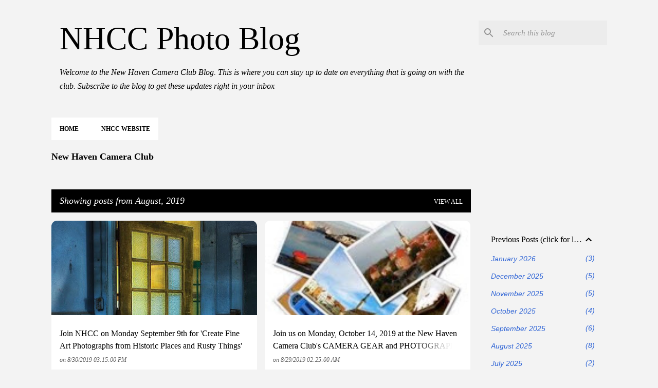

--- FILE ---
content_type: text/html; charset=UTF-8
request_url: https://nhccphotoblog.blogspot.com/2019_08_30_archive.html
body_size: 27461
content:
<!DOCTYPE html>
<html dir='ltr' lang='en'>
<head>
<meta content='width=device-width, initial-scale=1' name='viewport'/>
<title>NHCC Photo Blog</title>
<meta content='text/html; charset=UTF-8' http-equiv='Content-Type'/>
<!-- Chrome, Firefox OS and Opera -->
<meta content='#f3f3f3' name='theme-color'/>
<!-- Windows Phone -->
<meta content='#f3f3f3' name='msapplication-navbutton-color'/>
<meta content='blogger' name='generator'/>
<link href='https://nhccphotoblog.blogspot.com/favicon.ico' rel='icon' type='image/x-icon'/>
<link href='https://nhccphotoblog.blogspot.com/2019/08/' rel='canonical'/>
<link rel="alternate" type="application/atom+xml" title="NHCC Photo Blog - Atom" href="https://nhccphotoblog.blogspot.com/feeds/posts/default" />
<link rel="alternate" type="application/rss+xml" title="NHCC Photo Blog - RSS" href="https://nhccphotoblog.blogspot.com/feeds/posts/default?alt=rss" />
<link rel="service.post" type="application/atom+xml" title="NHCC Photo Blog - Atom" href="https://www.blogger.com/feeds/5495268876285101169/posts/default" />
<!--Can't find substitution for tag [blog.ieCssRetrofitLinks]-->
<meta content='https://nhccphotoblog.blogspot.com/2019/08/' property='og:url'/>
<meta content='NHCC Photo Blog' property='og:title'/>
<meta content='Welcome to the New Haven Camera Club Blog. This is where you can stay up to date on everything that is going on with the club.  Subscribe to the blog to get these updates right in your inbox' property='og:description'/>
<meta content='https://blogger.googleusercontent.com/img/b/R29vZ2xl/AVvXsEjuM8fXT_ZbxHTSKlGT09813amaiv_svvktAH9xCJPBNUriml4m-6_StouqjsqpBz9X37DaGzz6vUL3Nhn8cEz2_ZeQPh7yP507pF5bWoqHibCw0SkFQNINojMPUYgXZxLVyyZxaTCopJtX/w1200-h630-p-k-no-nu/cuchara+cover+final.jpg' property='og:image'/>
<meta content='https://blogger.googleusercontent.com/img/b/R29vZ2xl/AVvXsEhy3EG12e08_ltgLwmFD_hPYsSD1wil49ZLPQ18dIBHonyfjZDcj1kd7nGL3P_-g4-ZOYAXFFdi4LTaovwH1kV4W5hWuNf9EVpZUhFZptQQjh7TdkTT-O1vZTfd8UltojdXUMiTZS7PZ-Nz/w1200-h630-p-k-no-nu/Untitled3-714173.jpg' property='og:image'/>
<meta content='https://blogger.googleusercontent.com/img/b/R29vZ2xl/AVvXsEjuM8fXT_ZbxHTSKlGT09813amaiv_svvktAH9xCJPBNUriml4m-6_StouqjsqpBz9X37DaGzz6vUL3Nhn8cEz2_ZeQPh7yP507pF5bWoqHibCw0SkFQNINojMPUYgXZxLVyyZxaTCopJtX/w1200-h630-p-k-no-nu/cuchara+cover+final.jpg' property='og:image'/>
<meta content='https://blogger.googleusercontent.com/img/b/R29vZ2xl/AVvXsEjuM8fXT_ZbxHTSKlGT09813amaiv_svvktAH9xCJPBNUriml4m-6_StouqjsqpBz9X37DaGzz6vUL3Nhn8cEz2_ZeQPh7yP507pF5bWoqHibCw0SkFQNINojMPUYgXZxLVyyZxaTCopJtX/w1200-h630-p-k-no-nu/cuchara+cover+final.jpg' property='og:image'/>
<meta content='https://blogger.googleusercontent.com/img/b/R29vZ2xl/AVvXsEgRne6n10KlaptlcLkXnPY204nBHZD3bukfbPgwFAcotXvzeIzXF0Jkuz2WiYgt4d_JXIwXCPmJRTcUN8xY4LeiOFtyWsiZ7GcOHQ_2QefsxS4mdcwYm5as-8cyx_eupA3am0krW3DxoXiK/w1200-h630-p-k-no-nu/Untitled2-711812.jpg' property='og:image'/>
<meta content='https://blogger.googleusercontent.com/img/b/R29vZ2xl/AVvXsEhy3EG12e08_ltgLwmFD_hPYsSD1wil49ZLPQ18dIBHonyfjZDcj1kd7nGL3P_-g4-ZOYAXFFdi4LTaovwH1kV4W5hWuNf9EVpZUhFZptQQjh7TdkTT-O1vZTfd8UltojdXUMiTZS7PZ-Nz/w1200-h630-p-k-no-nu/Untitled3-714173.jpg' property='og:image'/>
<meta content='https://blogger.googleusercontent.com/img/b/R29vZ2xl/AVvXsEif7izYxK5of_xvZPwGMfebx5rEaI92P-mSEoH7YpyOqsr9xdmJ7md7IzXxfenZPQ6DiaR1l3txn-BtAlgeFIlNs6KQHYgahz41QPojZ_dyumH3WutvasUlXc4V3JQPeDKNWo56hZPIbX1X/w1200-h630-p-k-no-nu/2019-20+assigned+subject+.JPG' property='og:image'/>
<style type='text/css'>@font-face{font-family:'Merriweather';font-style:italic;font-weight:400;font-stretch:100%;font-display:swap;src:url(//fonts.gstatic.com/s/merriweather/v33/u-4B0qyriQwlOrhSvowK_l5-eTxCVx0ZbwLvKH2Gk9hLmp0v5yA-xXPqCzLvPee1XYk_XSf-FmTCUG36AvH4ZL_Ean2DTA.woff2)format('woff2');unicode-range:U+0460-052F,U+1C80-1C8A,U+20B4,U+2DE0-2DFF,U+A640-A69F,U+FE2E-FE2F;}@font-face{font-family:'Merriweather';font-style:italic;font-weight:400;font-stretch:100%;font-display:swap;src:url(//fonts.gstatic.com/s/merriweather/v33/u-4B0qyriQwlOrhSvowK_l5-eTxCVx0ZbwLvKH2Gk9hLmp0v5yA-xXPqCzLvPee1XYk_XSf-FmTCUG3zAvH4ZL_Ean2DTA.woff2)format('woff2');unicode-range:U+0301,U+0400-045F,U+0490-0491,U+04B0-04B1,U+2116;}@font-face{font-family:'Merriweather';font-style:italic;font-weight:400;font-stretch:100%;font-display:swap;src:url(//fonts.gstatic.com/s/merriweather/v33/u-4B0qyriQwlOrhSvowK_l5-eTxCVx0ZbwLvKH2Gk9hLmp0v5yA-xXPqCzLvPee1XYk_XSf-FmTCUG34AvH4ZL_Ean2DTA.woff2)format('woff2');unicode-range:U+0102-0103,U+0110-0111,U+0128-0129,U+0168-0169,U+01A0-01A1,U+01AF-01B0,U+0300-0301,U+0303-0304,U+0308-0309,U+0323,U+0329,U+1EA0-1EF9,U+20AB;}@font-face{font-family:'Merriweather';font-style:italic;font-weight:400;font-stretch:100%;font-display:swap;src:url(//fonts.gstatic.com/s/merriweather/v33/u-4B0qyriQwlOrhSvowK_l5-eTxCVx0ZbwLvKH2Gk9hLmp0v5yA-xXPqCzLvPee1XYk_XSf-FmTCUG35AvH4ZL_Ean2DTA.woff2)format('woff2');unicode-range:U+0100-02BA,U+02BD-02C5,U+02C7-02CC,U+02CE-02D7,U+02DD-02FF,U+0304,U+0308,U+0329,U+1D00-1DBF,U+1E00-1E9F,U+1EF2-1EFF,U+2020,U+20A0-20AB,U+20AD-20C0,U+2113,U+2C60-2C7F,U+A720-A7FF;}@font-face{font-family:'Merriweather';font-style:italic;font-weight:400;font-stretch:100%;font-display:swap;src:url(//fonts.gstatic.com/s/merriweather/v33/u-4B0qyriQwlOrhSvowK_l5-eTxCVx0ZbwLvKH2Gk9hLmp0v5yA-xXPqCzLvPee1XYk_XSf-FmTCUG33AvH4ZL_Ean0.woff2)format('woff2');unicode-range:U+0000-00FF,U+0131,U+0152-0153,U+02BB-02BC,U+02C6,U+02DA,U+02DC,U+0304,U+0308,U+0329,U+2000-206F,U+20AC,U+2122,U+2191,U+2193,U+2212,U+2215,U+FEFF,U+FFFD;}@font-face{font-family:'Merriweather';font-style:normal;font-weight:400;font-stretch:100%;font-display:swap;src:url(//fonts.gstatic.com/s/merriweather/v33/u-4D0qyriQwlOrhSvowK_l5UcA6zuSYEqOzpPe3HOZJ5eX1WtLaQwmYiScCmDxhtNOKl8yDr3icaGV31CPDaYKfFQn0.woff2)format('woff2');unicode-range:U+0460-052F,U+1C80-1C8A,U+20B4,U+2DE0-2DFF,U+A640-A69F,U+FE2E-FE2F;}@font-face{font-family:'Merriweather';font-style:normal;font-weight:400;font-stretch:100%;font-display:swap;src:url(//fonts.gstatic.com/s/merriweather/v33/u-4D0qyriQwlOrhSvowK_l5UcA6zuSYEqOzpPe3HOZJ5eX1WtLaQwmYiScCmDxhtNOKl8yDr3icaEF31CPDaYKfFQn0.woff2)format('woff2');unicode-range:U+0301,U+0400-045F,U+0490-0491,U+04B0-04B1,U+2116;}@font-face{font-family:'Merriweather';font-style:normal;font-weight:400;font-stretch:100%;font-display:swap;src:url(//fonts.gstatic.com/s/merriweather/v33/u-4D0qyriQwlOrhSvowK_l5UcA6zuSYEqOzpPe3HOZJ5eX1WtLaQwmYiScCmDxhtNOKl8yDr3icaG131CPDaYKfFQn0.woff2)format('woff2');unicode-range:U+0102-0103,U+0110-0111,U+0128-0129,U+0168-0169,U+01A0-01A1,U+01AF-01B0,U+0300-0301,U+0303-0304,U+0308-0309,U+0323,U+0329,U+1EA0-1EF9,U+20AB;}@font-face{font-family:'Merriweather';font-style:normal;font-weight:400;font-stretch:100%;font-display:swap;src:url(//fonts.gstatic.com/s/merriweather/v33/u-4D0qyriQwlOrhSvowK_l5UcA6zuSYEqOzpPe3HOZJ5eX1WtLaQwmYiScCmDxhtNOKl8yDr3icaGl31CPDaYKfFQn0.woff2)format('woff2');unicode-range:U+0100-02BA,U+02BD-02C5,U+02C7-02CC,U+02CE-02D7,U+02DD-02FF,U+0304,U+0308,U+0329,U+1D00-1DBF,U+1E00-1E9F,U+1EF2-1EFF,U+2020,U+20A0-20AB,U+20AD-20C0,U+2113,U+2C60-2C7F,U+A720-A7FF;}@font-face{font-family:'Merriweather';font-style:normal;font-weight:400;font-stretch:100%;font-display:swap;src:url(//fonts.gstatic.com/s/merriweather/v33/u-4D0qyriQwlOrhSvowK_l5UcA6zuSYEqOzpPe3HOZJ5eX1WtLaQwmYiScCmDxhtNOKl8yDr3icaFF31CPDaYKfF.woff2)format('woff2');unicode-range:U+0000-00FF,U+0131,U+0152-0153,U+02BB-02BC,U+02C6,U+02DA,U+02DC,U+0304,U+0308,U+0329,U+2000-206F,U+20AC,U+2122,U+2191,U+2193,U+2212,U+2215,U+FEFF,U+FFFD;}@font-face{font-family:'Ubuntu';font-style:normal;font-weight:500;font-display:swap;src:url(//fonts.gstatic.com/s/ubuntu/v21/4iCv6KVjbNBYlgoCjC3jvWyNPYZvg7UI.woff2)format('woff2');unicode-range:U+0460-052F,U+1C80-1C8A,U+20B4,U+2DE0-2DFF,U+A640-A69F,U+FE2E-FE2F;}@font-face{font-family:'Ubuntu';font-style:normal;font-weight:500;font-display:swap;src:url(//fonts.gstatic.com/s/ubuntu/v21/4iCv6KVjbNBYlgoCjC3jtGyNPYZvg7UI.woff2)format('woff2');unicode-range:U+0301,U+0400-045F,U+0490-0491,U+04B0-04B1,U+2116;}@font-face{font-family:'Ubuntu';font-style:normal;font-weight:500;font-display:swap;src:url(//fonts.gstatic.com/s/ubuntu/v21/4iCv6KVjbNBYlgoCjC3jvGyNPYZvg7UI.woff2)format('woff2');unicode-range:U+1F00-1FFF;}@font-face{font-family:'Ubuntu';font-style:normal;font-weight:500;font-display:swap;src:url(//fonts.gstatic.com/s/ubuntu/v21/4iCv6KVjbNBYlgoCjC3js2yNPYZvg7UI.woff2)format('woff2');unicode-range:U+0370-0377,U+037A-037F,U+0384-038A,U+038C,U+038E-03A1,U+03A3-03FF;}@font-face{font-family:'Ubuntu';font-style:normal;font-weight:500;font-display:swap;src:url(//fonts.gstatic.com/s/ubuntu/v21/4iCv6KVjbNBYlgoCjC3jvmyNPYZvg7UI.woff2)format('woff2');unicode-range:U+0100-02BA,U+02BD-02C5,U+02C7-02CC,U+02CE-02D7,U+02DD-02FF,U+0304,U+0308,U+0329,U+1D00-1DBF,U+1E00-1E9F,U+1EF2-1EFF,U+2020,U+20A0-20AB,U+20AD-20C0,U+2113,U+2C60-2C7F,U+A720-A7FF;}@font-face{font-family:'Ubuntu';font-style:normal;font-weight:500;font-display:swap;src:url(//fonts.gstatic.com/s/ubuntu/v21/4iCv6KVjbNBYlgoCjC3jsGyNPYZvgw.woff2)format('woff2');unicode-range:U+0000-00FF,U+0131,U+0152-0153,U+02BB-02BC,U+02C6,U+02DA,U+02DC,U+0304,U+0308,U+0329,U+2000-206F,U+20AC,U+2122,U+2191,U+2193,U+2212,U+2215,U+FEFF,U+FFFD;}</style>
<style id='page-skin-1' type='text/css'><!--
/*! normalize.css v8.0.0 | MIT License | github.com/necolas/normalize.css */html{line-height:1.15;-webkit-text-size-adjust:100%}body{margin:0}h1{font-size:2em;margin:.67em 0}hr{box-sizing:content-box;height:0;overflow:visible}pre{font-family:monospace,monospace;font-size:1em}a{background-color:transparent}abbr[title]{border-bottom:none;text-decoration:underline;text-decoration:underline dotted}b,strong{font-weight:bolder}code,kbd,samp{font-family:monospace,monospace;font-size:1em}small{font-size:80%}sub,sup{font-size:75%;line-height:0;position:relative;vertical-align:baseline}sub{bottom:-0.25em}sup{top:-0.5em}img{border-style:none}button,input,optgroup,select,textarea{font-family:inherit;font-size:100%;line-height:1.15;margin:0}button,input{overflow:visible}button,select{text-transform:none}button,[type="button"],[type="reset"],[type="submit"]{-webkit-appearance:button}button::-moz-focus-inner,[type="button"]::-moz-focus-inner,[type="reset"]::-moz-focus-inner,[type="submit"]::-moz-focus-inner{border-style:none;padding:0}button:-moz-focusring,[type="button"]:-moz-focusring,[type="reset"]:-moz-focusring,[type="submit"]:-moz-focusring{outline:1px dotted ButtonText}fieldset{padding:.35em .75em .625em}legend{box-sizing:border-box;color:inherit;display:table;max-width:100%;padding:0;white-space:normal}progress{vertical-align:baseline}textarea{overflow:auto}[type="checkbox"],[type="radio"]{box-sizing:border-box;padding:0}[type="number"]::-webkit-inner-spin-button,[type="number"]::-webkit-outer-spin-button{height:auto}[type="search"]{-webkit-appearance:textfield;outline-offset:-2px}[type="search"]::-webkit-search-decoration{-webkit-appearance:none}::-webkit-file-upload-button{-webkit-appearance:button;font:inherit}details{display:block}summary{display:list-item}template{display:none}[hidden]{display:none}
/*!************************************************
* Blogger Template Style
* Name: Emporio
**************************************************/
body{
word-wrap:break-word;
overflow-wrap:break-word;
word-break:break-word
}
.hidden{
display:none
}
.invisible{
visibility:hidden
}
.container:after,.float-container:after{
clear:both;
content:"";
display:table
}
.clearboth{
clear:both
}
#comments .comment .comment-actions,.subscribe-popup .FollowByEmail .follow-by-email-submit{
background:transparent;
border:0;
box-shadow:none;
color:#000000;
cursor:pointer;
font-size:14px;
font-weight:700;
outline:none;
text-decoration:none;
text-transform:uppercase;
width:auto
}
.dim-overlay{
height:100vh;
left:0;
position:fixed;
top:0;
width:100%
}
#sharing-dim-overlay{
background-color:transparent
}
input::-ms-clear{
display:none
}
.blogger-logo,.svg-icon-24.blogger-logo{
fill:#ff9800;
opacity:1
}
.skip-navigation{
background-color:#fff;
box-sizing:border-box;
color:#000;
display:block;
height:0;
left:0;
line-height:50px;
overflow:hidden;
padding-top:0;
position:fixed;
text-align:center;
top:0;
-webkit-transition:box-shadow .3s,height .3s,padding-top .3s;
transition:box-shadow .3s,height .3s,padding-top .3s;
width:100%;
z-index:900
}
.skip-navigation:focus{
box-shadow:0 4px 5px 0 rgba(0,0,0,.14),0 1px 10px 0 rgba(0,0,0,.12),0 2px 4px -1px rgba(0,0,0,.2);
height:50px
}
#main{
outline:none
}
.main-heading{
clip:rect(1px,1px,1px,1px);
border:0;
height:1px;
overflow:hidden;
padding:0;
position:absolute;
width:1px
}
.Attribution{
margin-top:1em;
text-align:center
}
.Attribution .blogger img,.Attribution .blogger svg{
vertical-align:bottom
}
.Attribution .blogger img{
margin-right:.5em
}
.Attribution div{
line-height:24px;
margin-top:.5em
}
.Attribution .copyright,.Attribution .image-attribution{
font-size:.7em;
margin-top:1.5em
}
.bg-photo{
background-attachment:scroll!important
}
body .CSS_LIGHTBOX{
z-index:900
}
.extendable .show-less,.extendable .show-more{
border-color:#000000;
color:#000000;
margin-top:8px
}
.extendable .show-less.hidden,.extendable .show-more.hidden,.inline-ad{
display:none
}
.inline-ad{
max-width:100%;
overflow:hidden
}
.adsbygoogle{
display:block
}
#cookieChoiceInfo{
bottom:0;
top:auto
}
iframe.b-hbp-video{
border:0
}
.post-body iframe{
max-width:100%
}
.post-body a[imageanchor="1"]{
display:inline-block
}
.byline{
margin-right:1em
}
.byline:last-child{
margin-right:0
}
.link-copied-dialog{
max-width:520px;
outline:0
}
.link-copied-dialog .modal-dialog-buttons{
margin-top:8px
}
.link-copied-dialog .goog-buttonset-default{
background:transparent;
border:0
}
.link-copied-dialog .goog-buttonset-default:focus{
outline:0
}
.paging-control-container{
margin-bottom:16px
}
.paging-control-container .paging-control{
display:inline-block
}
.paging-control-container .comment-range-text:after,.paging-control-container .paging-control{
color:#000000
}
.paging-control-container .comment-range-text,.paging-control-container .paging-control{
margin-right:8px
}
.paging-control-container .comment-range-text:after,.paging-control-container .paging-control:after{
padding-left:8px;
content:"\b7";
cursor:default;
pointer-events:none
}
.paging-control-container .comment-range-text:last-child:after,.paging-control-container .paging-control:last-child:after{
content:none
}
.byline.reactions iframe{
height:20px
}
.b-notification{
background-color:#fff;
border-bottom:1px solid #000;
box-sizing:border-box;
color:#000;
padding:16px 32px;
text-align:center
}
.b-notification.visible{
-webkit-transition:margin-top .3s cubic-bezier(.4,0,.2,1);
transition:margin-top .3s cubic-bezier(.4,0,.2,1)
}
.b-notification.invisible{
position:absolute
}
.b-notification-close{
position:absolute;
right:8px;
top:8px
}
.no-posts-message{
line-height:40px;
text-align:center
}
@media screen and (max-width:745px){
body.item-view .post-body a[imageanchor="1"][style*="float: left;"],body.item-view .post-body a[imageanchor="1"][style*="float: right;"]{
clear:none!important;
float:none!important
}
body.item-view .post-body a[imageanchor="1"] img{
display:block;
height:auto;
margin:0 auto
}
body.item-view .post-body>.separator:first-child>a[imageanchor="1"]:first-child{
margin-top:20px
}
.post-body a[imageanchor]{
display:block
}
body.item-view .post-body a[imageanchor="1"]{
margin-left:0!important;
margin-right:0!important
}
body.item-view .post-body a[imageanchor="1"]+a[imageanchor="1"]{
margin-top:16px
}
}
.item-control{
display:none
}
#comments{
border-top:1px dashed rgba(0,0,0,.54);
margin-top:20px;
padding:20px
}
#comments .comment-thread ol{
padding-left:0;
margin:0;
padding-left:0
}
#comments .comment .comment-replybox-single,#comments .comment-thread .comment-replies{
margin-left:60px
}
#comments .comment-thread .thread-count{
display:none
}
#comments .comment{
list-style-type:none;
padding:0 0 30px;
position:relative
}
#comments .comment .comment{
padding-bottom:8px
}
.comment .avatar-image-container{
position:absolute
}
.comment .avatar-image-container img{
border-radius:50%
}
.avatar-image-container svg,.comment .avatar-image-container .avatar-icon{
fill:#000000;
border:1px solid #000000;
border-radius:50%;
box-sizing:border-box;
height:35px;
margin:0;
padding:7px;
width:35px
}
.comment .comment-block{
margin-left:60px;
margin-top:10px;
padding-bottom:0
}
#comments .comment-author-header-wrapper{
margin-left:40px
}
#comments .comment .thread-expanded .comment-block{
padding-bottom:20px
}
#comments .comment .comment-header .user,#comments .comment .comment-header .user a{
color:#000000;
font-style:normal;
font-weight:700
}
#comments .comment .comment-actions{
bottom:0;
margin-bottom:15px;
position:absolute
}
#comments .comment .comment-actions>*{
margin-right:8px
}
#comments .comment .comment-header .datetime{
margin-left:8px;
bottom:0;
display:inline-block;
font-size:13px;
font-style:italic
}
#comments .comment .comment-footer .comment-timestamp a,#comments .comment .comment-header .datetime,#comments .comment .comment-header .datetime a{
color:rgba(0,0,0,.54)
}
#comments .comment .comment-content,.comment .comment-body{
margin-top:12px;
word-break:break-word
}
.comment-body{
margin-bottom:12px
}
#comments.embed[data-num-comments="0"]{
border:0;
margin-top:0;
padding-top:0
}
#comment-editor-src,#comments.embed[data-num-comments="0"] #comment-post-message,#comments.embed[data-num-comments="0"] div.comment-form>p,#comments.embed[data-num-comments="0"] p.comment-footer{
display:none
}
.comments .comments-content .loadmore.loaded{
max-height:0;
opacity:0;
overflow:hidden
}
.extendable .remaining-items{
height:0;
overflow:hidden;
-webkit-transition:height .3s cubic-bezier(.4,0,.2,1);
transition:height .3s cubic-bezier(.4,0,.2,1)
}
.extendable .remaining-items.expanded{
height:auto
}
.svg-icon-24,.svg-icon-24-button{
cursor:pointer;
height:24px;
min-width:24px;
width:24px
}
.touch-icon{
margin:-12px;
padding:12px
}
.touch-icon:active,.touch-icon:focus{
background-color:hsla(0,0%,60%,.4);
border-radius:50%
}
svg:not(:root).touch-icon{
overflow:visible
}
html[dir=rtl] .rtl-reversible-icon{
-webkit-transform:scaleX(-1);
transform:scaleX(-1)
}
.svg-icon-24-button,.touch-icon-button{
background:transparent;
border:0;
margin:0;
outline:none;
padding:0
}
.touch-icon-button .touch-icon:active,.touch-icon-button .touch-icon:focus{
background-color:transparent
}
.touch-icon-button:active .touch-icon,.touch-icon-button:focus .touch-icon{
background-color:hsla(0,0%,60%,.4);
border-radius:50%
}
.Profile .default-avatar-wrapper .avatar-icon{
fill:#000000;
border:1px solid #000000;
border-radius:50%;
box-sizing:border-box;
margin:0
}
.Profile .individual .default-avatar-wrapper .avatar-icon{
padding:25px
}
.Profile .individual .avatar-icon,.Profile .individual .profile-img{
height:90px;
width:90px
}
.Profile .team .default-avatar-wrapper .avatar-icon{
padding:8px
}
.Profile .team .avatar-icon,.Profile .team .default-avatar-wrapper,.Profile .team .profile-img{
height:40px;
width:40px
}
.snippet-container{
margin:0;
overflow:hidden;
position:relative
}
.snippet-fade{
right:0;
bottom:0;
box-sizing:border-box;
position:absolute;
width:96px
}
.snippet-fade:after{
content:"\2026";
float:right
}
.centered-top-container.sticky{
left:0;
position:fixed;
right:0;
top:0;
-webkit-transition-duration:.2s;
transition-duration:.2s;
-webkit-transition-property:opacity,-webkit-transform;
transition-property:opacity,-webkit-transform;
transition-property:transform,opacity;
transition-property:transform,opacity,-webkit-transform;
-webkit-transition-timing-function:cubic-bezier(.4,0,.2,1);
transition-timing-function:cubic-bezier(.4,0,.2,1);
width:auto;
z-index:8
}
.centered-top-placeholder{
display:none
}
.collapsed-header .centered-top-placeholder{
display:block
}
.centered-top-container .Header .replaced h1,.centered-top-placeholder .Header .replaced h1{
display:none
}
.centered-top-container.sticky .Header .replaced h1{
display:block
}
.centered-top-container.sticky .Header .header-widget{
background:none
}
.centered-top-container.sticky .Header .header-image-wrapper{
display:none
}
.centered-top-container img,.centered-top-placeholder img{
max-width:100%
}
.collapsible{
-webkit-transition:height .3s cubic-bezier(.4,0,.2,1);
transition:height .3s cubic-bezier(.4,0,.2,1)
}
.collapsible,.collapsible>summary{
display:block;
overflow:hidden
}
.collapsible>:not(summary){
display:none
}
.collapsible[open]>:not(summary){
display:block
}
.collapsible:focus,.collapsible>summary:focus{
outline:none
}
.collapsible>summary{
cursor:pointer;
display:block;
padding:0
}
.collapsible:focus>summary,.collapsible>summary:focus{
background-color:transparent
}
.collapsible>summary::-webkit-details-marker{
display:none
}
.collapsible-title{
-webkit-box-align:center;
align-items:center;
display:-webkit-box;
display:flex
}
.collapsible-title .title{
-webkit-box-flex:1;
-webkit-box-ordinal-group:1;
flex:1 1 auto;
order:0;
overflow:hidden;
text-overflow:ellipsis;
white-space:nowrap
}
.collapsible-title .chevron-down,.collapsible[open] .collapsible-title .chevron-up{
display:block
}
.collapsible-title .chevron-up,.collapsible[open] .collapsible-title .chevron-down{
display:none
}
.flat-button{
border-radius:2px;
font-weight:700;
margin:-8px;
padding:8px;
text-transform:uppercase
}
.flat-button,.flat-icon-button{
cursor:pointer;
display:inline-block
}
.flat-icon-button{
background:transparent;
border:0;
box-sizing:content-box;
line-height:0;
margin:-12px;
outline:none;
padding:12px
}
.flat-icon-button,.flat-icon-button .splash-wrapper{
border-radius:50%
}
.flat-icon-button .splash.animate{
-webkit-animation-duration:.3s;
animation-duration:.3s
}
body#layout .bg-photo,body#layout .bg-photo-overlay{
display:none
}
body#layout .centered{
max-width:954px
}
body#layout .navigation{
display:none
}
body#layout .sidebar-container{
display:inline-block;
width:40%
}
body#layout .hamburger-menu,body#layout .search{
display:none
}
.overflowable-container{
max-height:44px;
overflow:hidden;
position:relative
}
.overflow-button{
cursor:pointer
}
#overflowable-dim-overlay{
background:transparent
}
.overflow-popup{
background-color:#ffffff;
box-shadow:0 2px 2px 0 rgba(0,0,0,.14),0 3px 1px -2px rgba(0,0,0,.2),0 1px 5px 0 rgba(0,0,0,.12);
left:0;
max-width:calc(100% - 32px);
position:absolute;
top:0;
visibility:hidden;
z-index:101
}
.overflow-popup ul{
list-style:none
}
.overflow-popup .tabs li,.overflow-popup li{
display:block;
height:auto
}
.overflow-popup .tabs li{
padding-left:0;
padding-right:0
}
.overflow-button.hidden,.overflow-popup .tabs li.hidden,.overflow-popup li.hidden,.widget.Sharing .sharing-button{
display:none
}
.widget.Sharing .sharing-buttons li{
padding:0
}
.widget.Sharing .sharing-buttons li span{
display:none
}
.post-share-buttons{
position:relative
}
.sharing-open.touch-icon-button:active .touch-icon,.sharing-open.touch-icon-button:focus .touch-icon{
background-color:transparent
}
.share-buttons{
background-color:#18ffff;
border-radius:2px;
box-shadow:0 2px 2px 0 rgba(0,0,0,.14),0 3px 1px -2px rgba(0,0,0,.2),0 1px 5px 0 rgba(0,0,0,.12);
color:#000000;
list-style:none;
margin:0;
min-width:200px;
padding:8px 0;
position:absolute;
top:-11px;
z-index:101
}
.share-buttons.hidden{
display:none
}
.sharing-button{
background:transparent;
border:0;
cursor:pointer;
margin:0;
outline:none;
padding:0
}
.share-buttons li{
height:48px;
margin:0
}
.share-buttons li:last-child{
margin-bottom:0
}
.share-buttons li .sharing-platform-button{
box-sizing:border-box;
cursor:pointer;
display:block;
height:100%;
margin-bottom:0;
padding:0 16px;
position:relative;
width:100%
}
.share-buttons li .sharing-platform-button:focus,.share-buttons li .sharing-platform-button:hover{
background-color:hsla(0,0%,50%,.1);
outline:none
}
.share-buttons li svg[class*=" sharing-"],.share-buttons li svg[class^=sharing-]{
position:absolute;
top:10px
}
.share-buttons li span.sharing-platform-button{
position:relative;
top:0
}
.share-buttons li .platform-sharing-text{
margin-left:56px;
display:block;
font-size:16px;
line-height:48px;
white-space:nowrap
}
.sidebar-container{
-webkit-overflow-scrolling:touch;
background-color:#f3f3f3;
max-width:250px;
overflow-y:auto;
-webkit-transition-duration:.3s;
transition-duration:.3s;
-webkit-transition-property:-webkit-transform;
transition-property:-webkit-transform;
transition-property:transform;
transition-property:transform,-webkit-transform;
-webkit-transition-timing-function:cubic-bezier(0,0,.2,1);
transition-timing-function:cubic-bezier(0,0,.2,1);
width:250px;
z-index:101
}
.sidebar-container .navigation{
line-height:0;
padding:16px
}
.sidebar-container .sidebar-back{
cursor:pointer
}
.sidebar-container .widget{
background:none;
margin:0 16px;
padding:16px 0
}
.sidebar-container .widget .title{
color:#000000;
margin:0
}
.sidebar-container .widget ul{
list-style:none;
margin:0;
padding:0
}
.sidebar-container .widget ul ul{
margin-left:1em
}
.sidebar-container .widget li{
font-size:16px;
line-height:normal
}
.sidebar-container .widget+.widget{
border-top:1px solid rgba(0,0,0,0.118)
}
.BlogArchive li{
margin:16px 0
}
.BlogArchive li:last-child{
margin-bottom:0
}
.Label li a{
display:inline-block
}
.BlogArchive .post-count,.Label .label-count{
margin-left:.25em;
float:right
}
.BlogArchive .post-count:before,.Label .label-count:before{
content:"("
}
.BlogArchive .post-count:after,.Label .label-count:after{
content:")"
}
.widget.Translate .skiptranslate>div{
display:block!important
}
.widget.Profile .profile-link{
display:-webkit-box;
display:flex
}
.widget.Profile .team-member .default-avatar-wrapper,.widget.Profile .team-member .profile-img{
-webkit-box-flex:0;
margin-right:1em;
flex:0 0 auto
}
.widget.Profile .individual .profile-link{
-webkit-box-orient:vertical;
-webkit-box-direction:normal;
flex-direction:column
}
.widget.Profile .team .profile-link .profile-name{
-webkit-box-flex:1;
align-self:center;
display:block;
flex:1 1 auto
}
.dim-overlay{
background-color:rgba(0,0,0,.54)
}
body.sidebar-visible{
overflow-y:hidden
}
@media screen and (max-width:665px){
.sidebar-container{
bottom:0;
left:auto;
position:fixed;
right:0;
top:0
}
.sidebar-container.sidebar-invisible{
-webkit-transform:translateX(100%);
transform:translateX(100%);
-webkit-transition-timing-function:cubic-bezier(.4,0,.6,1);
transition-timing-function:cubic-bezier(.4,0,.6,1)
}
}
.dialog{
background:#ffffff;
box-shadow:0 2px 2px 0 rgba(0,0,0,.14),0 3px 1px -2px rgba(0,0,0,.2),0 1px 5px 0 rgba(0,0,0,.12);
box-sizing:border-box;
color:#000000;
padding:30px;
position:fixed;
text-align:center;
width:calc(100% - 24px);
z-index:101
}
.dialog input[type=email],.dialog input[type=text]{
background-color:transparent;
border:0;
border-bottom:1px solid rgba(0,0,0,.12);
color:#000000;
display:block;
font-family:Georgia, Utopia, 'Palatino Linotype', Palatino, serif;
font-size:16px;
line-height:24px;
margin:auto;
outline:none;
padding-bottom:7px;
text-align:center;
width:100%
}
.dialog input[type=email]::-webkit-input-placeholder,.dialog input[type=text]::-webkit-input-placeholder{
color:rgba(0,0,0,.5)
}
.dialog input[type=email]::-moz-placeholder,.dialog input[type=text]::-moz-placeholder{
color:rgba(0,0,0,.5)
}
.dialog input[type=email]:-ms-input-placeholder,.dialog input[type=text]:-ms-input-placeholder{
color:rgba(0,0,0,.5)
}
.dialog input[type=email]::-ms-input-placeholder,.dialog input[type=text]::-ms-input-placeholder{
color:rgba(0,0,0,.5)
}
.dialog input[type=email]::placeholder,.dialog input[type=text]::placeholder{
color:rgba(0,0,0,.5)
}
.dialog input[type=email]:focus,.dialog input[type=text]:focus{
border-bottom:2px solid #000000;
padding-bottom:6px
}
.dialog input.no-cursor{
color:transparent;
text-shadow:0 0 0 #000000
}
.dialog input.no-cursor:focus{
outline:none
}
.dialog input[type=submit]{
font-family:Georgia, Utopia, 'Palatino Linotype', Palatino, serif
}
.dialog .goog-buttonset-default{
color:#000000
}
.loading-spinner-large{
-webkit-animation:mspin-rotate 1568.63ms linear infinite;
animation:mspin-rotate 1568.63ms linear infinite;
height:48px;
overflow:hidden;
position:absolute;
width:48px;
z-index:200
}
.loading-spinner-large>div{
-webkit-animation:mspin-revrot 5332ms steps(4) infinite;
animation:mspin-revrot 5332ms steps(4) infinite
}
.loading-spinner-large>div>div{
-webkit-animation:mspin-singlecolor-large-film 1333ms steps(81) infinite;
animation:mspin-singlecolor-large-film 1333ms steps(81) infinite;
background-size:100%;
height:48px;
width:3888px
}
.mspin-black-large>div>div,.mspin-grey_54-large>div>div{
background-image:url(https://www.blogblog.com/indie/mspin_black_large.svg)
}
.mspin-white-large>div>div{
background-image:url(https://www.blogblog.com/indie/mspin_white_large.svg)
}
.mspin-grey_54-large{
opacity:.54
}
@-webkit-keyframes mspin-singlecolor-large-film{
0%{
-webkit-transform:translateX(0);
transform:translateX(0)
}
to{
-webkit-transform:translateX(-3888px);
transform:translateX(-3888px)
}
}
@keyframes mspin-singlecolor-large-film{
0%{
-webkit-transform:translateX(0);
transform:translateX(0)
}
to{
-webkit-transform:translateX(-3888px);
transform:translateX(-3888px)
}
}
@-webkit-keyframes mspin-rotate{
0%{
-webkit-transform:rotate(0deg);
transform:rotate(0deg)
}
to{
-webkit-transform:rotate(1turn);
transform:rotate(1turn)
}
}
@keyframes mspin-rotate{
0%{
-webkit-transform:rotate(0deg);
transform:rotate(0deg)
}
to{
-webkit-transform:rotate(1turn);
transform:rotate(1turn)
}
}
@-webkit-keyframes mspin-revrot{
0%{
-webkit-transform:rotate(0deg);
transform:rotate(0deg)
}
to{
-webkit-transform:rotate(-1turn);
transform:rotate(-1turn)
}
}
@keyframes mspin-revrot{
0%{
-webkit-transform:rotate(0deg);
transform:rotate(0deg)
}
to{
-webkit-transform:rotate(-1turn);
transform:rotate(-1turn)
}
}
.subscribe-popup{
max-width:364px
}
.subscribe-popup h3{
color:#000000;
font-size:1.8em;
margin-top:0
}
.subscribe-popup .FollowByEmail h3{
display:none
}
.subscribe-popup .FollowByEmail .follow-by-email-submit{
color:#000000;
display:inline-block;
margin:24px auto 0;
white-space:normal;
width:auto
}
.subscribe-popup .FollowByEmail .follow-by-email-submit:disabled{
cursor:default;
opacity:.3
}
@media (max-width:800px){
.blog-name div.widget.Subscribe{
margin-bottom:16px
}
body.item-view .blog-name div.widget.Subscribe{
margin:8px auto 16px;
width:100%
}
}
.sidebar-container .svg-icon-24{
fill:#000000
}
.centered-top .svg-icon-24{
fill:#000000
}
.centered-bottom .svg-icon-24.touch-icon,.centered-bottom a .svg-icon-24,.centered-bottom button .svg-icon-24{
fill:#000000
}
.post-wrapper .svg-icon-24.touch-icon,.post-wrapper a .svg-icon-24,.post-wrapper button .svg-icon-24{
fill:#000000
}
.centered-bottom .share-buttons .svg-icon-24,.share-buttons .svg-icon-24{
fill:#000000
}
.svg-icon-24.hamburger-menu{
fill:#000000
}
body#layout .page_body{
padding:0;
position:relative;
top:0
}
body#layout .page{
display:inline-block;
left:inherit;
position:relative;
vertical-align:top;
width:540px
}
body{
background:#f7f7f7 none repeat scroll top left;
background-color:#f3f3f3;
background-size:cover;
font:normal 400 16px Georgia, Utopia, 'Palatino Linotype', Palatino, serif;
margin:0;
min-height:100vh
}
body,h3,h3.title{
color:#000000
}
.post-wrapper .post-title,.post-wrapper .post-title a,.post-wrapper .post-title a:hover,.post-wrapper .post-title a:visited{
color:#000000
}
a{
color:#000000;
text-decoration:none
}
a:visited{
color:#000000
}
a:hover{
color:#000000
}
blockquote{
color:#000000;
font:normal 400 16px Georgia, Utopia, 'Palatino Linotype', Palatino, serif;
font-size:x-large;
font-style:italic;
font-weight:300;
text-align:center
}
.dim-overlay{
z-index:100
}
.page{
-webkit-box-orient:vertical;
-webkit-box-direction:normal;
box-sizing:border-box;
display:-webkit-box;
display:flex;
flex-direction:column;
min-height:100vh;
padding-bottom:1em
}
.page>*{
-webkit-box-flex:0;
flex:0 0 auto
}
.page>#footer{
margin-top:auto
}
.bg-photo-container{
overflow:hidden
}
.bg-photo-container,.bg-photo-container .bg-photo{
height:464px;
width:100%
}
.bg-photo-container .bg-photo{
background-position:50%;
background-size:cover;
z-index:-1
}
.centered{
margin:0 auto;
position:relative;
width:1497px
}
.centered .main,.centered .main-container{
float:left
}
.centered .main{
padding-bottom:1em
}
.centered .centered-bottom:after{
clear:both;
content:"";
display:table
}
@media (min-width:1641px){
.page_body.has-vertical-ads .centered{
width:1640px
}
}
@media (min-width:1225px) and (max-width:1497px){
.centered{
width:1081px
}
}
@media (min-width:1225px) and (max-width:1640px){
.page_body.has-vertical-ads .centered{
width:1224px
}
}
@media (max-width:1224px){
.centered{
width:665px
}
}
@media (max-width:665px){
.centered{
max-width:600px;
width:100%
}
}
.feed-view .post-wrapper.hero,.main,.main-container,.post-filter-message,.top-nav .section{
width:1232px
}
@media (min-width:1225px) and (max-width:1497px){
.feed-view .post-wrapper.hero,.main,.main-container,.post-filter-message,.top-nav .section{
width:816px
}
}
@media (min-width:1225px) and (max-width:1640px){
.feed-view .page_body.has-vertical-ads .post-wrapper.hero,.page_body.has-vertical-ads .feed-view .post-wrapper.hero,.page_body.has-vertical-ads .main,.page_body.has-vertical-ads .main-container,.page_body.has-vertical-ads .post-filter-message,.page_body.has-vertical-ads .top-nav .section{
width:816px
}
}
@media (max-width:1224px){
.feed-view .post-wrapper.hero,.main,.main-container,.post-filter-message,.top-nav .section{
width:auto
}
}
.widget .title{
font-size:18px;
line-height:28px;
margin:18px 0
}
.extendable .show-less,.extendable .show-more{
color:#000000;
cursor:pointer;
font:normal 500 12px Georgia, Utopia, 'Palatino Linotype', Palatino, serif;
margin:0 -16px;
padding:16px;
text-transform:uppercase
}
.widget.Profile{
font:normal 400 16px Georgia, Utopia, 'Palatino Linotype', Palatino, serif
}
.sidebar-container .widget.Profile{
padding:16px
}
.widget.Profile h2{
display:none
}
.widget.Profile .title{
margin:16px 32px
}
.widget.Profile .profile-img{
border-radius:50%
}
.widget.Profile .individual{
display:-webkit-box;
display:flex
}
.widget.Profile .individual .profile-info{
margin-left:16px;
align-self:center
}
.widget.Profile .profile-datablock{
margin-bottom:.75em;
margin-top:0
}
.widget.Profile .profile-link{
background-image:none!important;
font-family:inherit;
max-width:100%;
overflow:hidden
}
.widget.Profile .individual .profile-link{
display:block;
margin:0 -10px;
padding:0 10px
}
.widget.Profile .individual .profile-data a.profile-link.g-profile,.widget.Profile .team a.profile-link.g-profile .profile-name{
color:#000000;
font:normal 500 16px Georgia, Utopia, 'Palatino Linotype', Palatino, serif;
margin-bottom:.75em
}
.widget.Profile .individual .profile-data a.profile-link.g-profile{
line-height:1.25
}
.widget.Profile .individual>a:first-child{
flex-shrink:0
}
.widget.Profile dd{
margin:0
}
.widget.Profile ul{
list-style:none;
padding:0
}
.widget.Profile ul li{
margin:10px 0 30px
}
.widget.Profile .team .extendable,.widget.Profile .team .extendable .first-items,.widget.Profile .team .extendable .remaining-items{
margin:0;
max-width:100%;
padding:0
}
.widget.Profile .team-member .profile-name-container{
-webkit-box-flex:0;
flex:0 1 auto
}
.widget.Profile .team .extendable .show-less,.widget.Profile .team .extendable .show-more{
left:56px;
position:relative
}
#comments a,.post-wrapper a{
color:#000000
}
div.widget.Blog .blog-posts .post-outer{
border:0
}
div.widget.Blog .post-outer{
padding-bottom:0
}
.post .thumb{
float:left;
height:20%;
width:20%
}
.no-posts-message,.status-msg-body{
margin:10px 0
}
.blog-pager{
text-align:center
}
.post-title{
margin:0
}
.post-title,.post-title a{
font:normal 500 24px Georgia, Utopia, 'Palatino Linotype', Palatino, serif
}
.post-body{
display:block;
font:normal 400 16px Georgia, Utopia, 'Palatino Linotype', Palatino, serif;
line-height:39px;
margin:0
}
.post-body,.post-snippet{
color:#000000
}
.post-snippet{
font:400 14px Merriweather, Georgia, serif;
line-height:36px;
margin:8px 0;
max-height:108px
}
.post-snippet .snippet-fade{
background:-webkit-linear-gradient(left,#ffffff 0,#ffffff 20%,rgba(255, 255, 255, 0) 100%);
background:linear-gradient(to left,#ffffff 0,#ffffff 20%,rgba(255, 255, 255, 0) 100%);
bottom:0;
color:#000000;
position:absolute
}
.post-body img{
height:inherit;
max-width:100%
}
.byline,.byline.post-author a,.byline.post-timestamp a{
color:#616161;
font:italic 400 12px Georgia, Utopia, 'Palatino Linotype', Palatino, serif
}
.byline.post-author{
text-transform:lowercase
}
.byline.post-author a{
text-transform:none
}
.item-byline .byline,.post-header .byline{
margin-right:0
}
.post-share-buttons .share-buttons{
background:#18ffff;
color:#000000;
font:normal 400 14px Georgia, Utopia, 'Palatino Linotype', Palatino, serif
}
.tr-caption{
color:#000000;
font:normal 400 16px Georgia, Utopia, 'Palatino Linotype', Palatino, serif;
font-size:1.1em;
font-style:italic
}
.post-filter-message{
background-color:#000000;
box-sizing:border-box;
color:#ffffff;
display:-webkit-box;
display:flex;
font:italic 400 18px Georgia, Utopia, 'Palatino Linotype', Palatino, serif;
margin-bottom:16px;
margin-top:32px;
padding:12px 16px
}
.post-filter-message>div:first-child{
-webkit-box-flex:1;
flex:1 0 auto
}
.post-filter-message a{
padding-left:30px;
color:#000000;
color:#ffffff;
cursor:pointer;
font:normal 500 12px Georgia, Utopia, 'Palatino Linotype', Palatino, serif;
text-transform:uppercase;
white-space:nowrap
}
.post-filter-message .search-label,.post-filter-message .search-query{
font-style:italic;
quotes:"\201c" "\201d" "\2018" "\2019"
}
.post-filter-message .search-label:before,.post-filter-message .search-query:before{
content:open-quote
}
.post-filter-message .search-label:after,.post-filter-message .search-query:after{
content:close-quote
}
#blog-pager{
margin-bottom:1em;
margin-top:2em
}
#blog-pager a{
color:#000000;
cursor:pointer;
font:normal 500 12px Georgia, Utopia, 'Palatino Linotype', Palatino, serif;
text-transform:uppercase
}
.Label{
overflow-x:hidden
}
.Label ul{
list-style:none;
padding:0
}
.Label li{
display:inline-block;
max-width:100%;
overflow:hidden;
text-overflow:ellipsis;
white-space:nowrap
}
.Label .first-ten{
margin-top:16px
}
.Label .show-all{
border-color:#000000;
color:#000000;
cursor:pointer;
font-style:normal;
margin-top:8px;
text-transform:uppercase
}
.Label .show-all,.Label .show-all.hidden{
display:inline-block
}
.Label li a,.Label span.label-size,.byline.post-labels a{
background-color:rgba(51,103,214,.1);
border-radius:2px;
color:#3367D6;
cursor:pointer;
display:inline-block;
font:normal 500 10.5px Georgia, Utopia, 'Palatino Linotype', Palatino, serif;
line-height:1.5;
margin:4px 4px 4px 0;
padding:4px 8px;
text-transform:uppercase;
vertical-align:middle
}
body.item-view .byline.post-labels a{
background-color:rgba(0,0,0,.1);
color:#000000
}
.FeaturedPost .item-thumbnail img{
max-width:100%
}
.sidebar-container .FeaturedPost .post-title a{
color:#3367D6;
font:500 14px Ubuntu, sans-serif
}
body.item-view .PopularPosts{
display:inline-block;
overflow-y:auto;
vertical-align:top;
width:280px
}
.PopularPosts h3.title{
font:normal 500 16px Georgia, Utopia, 'Palatino Linotype', Palatino, serif
}
.PopularPosts .post-title{
margin:0 0 16px
}
.PopularPosts .post-title a{
color:#3367D6;
font:500 14px Ubuntu, sans-serif;
line-height:24px
}
.PopularPosts .item-thumbnail{
clear:both;
height:152px;
overflow-y:hidden;
width:100%
}
.PopularPosts .item-thumbnail img{
padding:0;
width:100%
}
.PopularPosts .popular-posts-snippet{
color:#000000;
font:italic 400 14px Merriweather, Georgia, serif;
line-height:24px;
max-height:calc(24px * 4);
overflow:hidden
}
.PopularPosts .popular-posts-snippet .snippet-fade{
color:#000000
}
.PopularPosts .post{
margin:30px 0;
position:relative
}
.PopularPosts .post+.post{
padding-top:1em
}
.popular-posts-snippet .snippet-fade{
right:0;
background:-webkit-linear-gradient(left,#f3f3f3 0,#f3f3f3 20%,rgba(243, 243, 243, 0) 100%);
background:linear-gradient(to left,#f3f3f3 0,#f3f3f3 20%,rgba(243, 243, 243, 0) 100%);
height:24px;
line-height:24px;
position:absolute;
top:calc(24px * 3);
width:96px
}
.Attribution{
color:#000000
}
.Attribution a,.Attribution a:hover,.Attribution a:visited{
color:#000000
}
.Attribution svg{
fill:#616161
}
.inline-ad{
margin-bottom:16px
}
.item-view .inline-ad{
display:block
}
.vertical-ad-container{
margin-left:15px;
float:left;
min-height:1px;
width:128px
}
.item-view .vertical-ad-container{
margin-top:30px
}
.inline-ad-placeholder,.vertical-ad-placeholder{
background:#ffffff;
border:1px solid #000;
opacity:.9;
text-align:center;
vertical-align:middle
}
.inline-ad-placeholder span,.vertical-ad-placeholder span{
color:#000000;
display:block;
font-weight:700;
margin-top:290px;
text-transform:uppercase
}
.vertical-ad-placeholder{
height:600px
}
.vertical-ad-placeholder span{
margin-top:290px;
padding:0 40px
}
.inline-ad-placeholder{
height:90px
}
.inline-ad-placeholder span{
margin-top:35px
}
.centered-top-container.sticky,.sticky .centered-top{
background-color:#ebebeb
}
.centered-top{
-webkit-box-align:start;
align-items:flex-start;
display:-webkit-box;
display:flex;
flex-wrap:wrap;
margin:0 auto;
max-width:1497px;
padding-top:40px
}
.page_body.has-vertical-ads .centered-top{
max-width:1640px
}
.centered-top .blog-name,.centered-top .hamburger-section,.centered-top .search{
margin-left:16px
}
.centered-top .return_link{
-webkit-box-flex:0;
-webkit-box-ordinal-group:1;
flex:0 0 auto;
height:24px;
order:0;
width:24px
}
.centered-top .blog-name{
-webkit-box-flex:1;
-webkit-box-ordinal-group:2;
flex:1 1 0;
order:1
}
.centered-top .search{
-webkit-box-flex:0;
-webkit-box-ordinal-group:3;
flex:0 0 auto;
order:2
}
.centered-top .hamburger-section{
-webkit-box-flex:0;
-webkit-box-ordinal-group:4;
display:none;
flex:0 0 auto;
order:3
}
.centered-top .subscribe-section-container{
-webkit-box-flex:1;
-webkit-box-ordinal-group:5;
flex:1 0 100%;
order:4
}
.centered-top .top-nav{
-webkit-box-flex:1;
-webkit-box-ordinal-group:6;
flex:1 0 100%;
margin-top:32px;
order:5
}
.sticky .centered-top{
-webkit-box-align:center;
align-items:center;
box-sizing:border-box;
flex-wrap:nowrap;
padding:0 16px
}
.sticky .centered-top .blog-name{
-webkit-box-flex:0;
flex:0 1 auto;
max-width:none;
min-width:0
}
.sticky .centered-top .subscribe-section-container{
border-left:1px solid rgba(0,0,0,0.298);
-webkit-box-flex:1;
-webkit-box-ordinal-group:3;
flex:1 0 auto;
margin:0 16px;
order:2
}
.sticky .centered-top .search{
-webkit-box-flex:1;
-webkit-box-ordinal-group:4;
flex:1 0 auto;
order:3
}
.sticky .centered-top .hamburger-section{
-webkit-box-ordinal-group:5;
order:4
}
.sticky .centered-top .top-nav{
display:none
}
.search{
position:relative;
width:250px
}
.search,.search .search-expand,.search .section{
height:48px
}
.search .search-expand{
margin-left:auto;
background:transparent;
border:0;
display:none;
margin:0;
outline:none;
padding:0
}
.search .search-expand-text{
display:none
}
.search .search-expand .svg-icon-24,.search .search-submit-container .svg-icon-24{
fill:rgba(0,0,0,0.376);
-webkit-transition:fill .3s cubic-bezier(.4,0,.2,1);
transition:fill .3s cubic-bezier(.4,0,.2,1)
}
.search h3{
display:none
}
.search .section{
right:0;
box-sizing:border-box;
line-height:24px;
overflow-x:hidden;
position:absolute;
top:0;
-webkit-transition-duration:.3s;
transition-duration:.3s;
-webkit-transition-property:background-color,width;
transition-property:background-color,width;
-webkit-transition-timing-function:cubic-bezier(.4,0,.2,1);
transition-timing-function:cubic-bezier(.4,0,.2,1);
width:250px;
z-index:8
}
.search .section,.search.focused .section{
background-color:rgba(0,0,0,0.027)
}
.search form{
display:-webkit-box;
display:flex
}
.search form .search-submit-container{
-webkit-box-align:center;
-webkit-box-flex:0;
-webkit-box-ordinal-group:1;
align-items:center;
display:-webkit-box;
display:flex;
flex:0 0 auto;
height:48px;
order:0
}
.search form .search-input{
-webkit-box-flex:1;
-webkit-box-ordinal-group:2;
flex:1 1 auto;
order:1
}
.search form .search-input input{
box-sizing:border-box;
height:48px;
width:100%
}
.search .search-submit-container input[type=submit]{
display:none
}
.search .search-submit-container .search-icon{
margin:0;
padding:12px 8px
}
.search .search-input input{
background:none;
border:0;
color:#000000;
font:normal 400 16px Georgia, Utopia, 'Palatino Linotype', Palatino, serif;
outline:none;
padding:0 8px
}
.search .search-input input::-webkit-input-placeholder{
color:rgba(0,0,0,0.376);
font:italic 400 15px Georgia, Utopia, 'Palatino Linotype', Palatino, serif;
line-height:48px
}
.search .search-input input::-moz-placeholder{
color:rgba(0,0,0,0.376);
font:italic 400 15px Georgia, Utopia, 'Palatino Linotype', Palatino, serif;
line-height:48px
}
.search .search-input input:-ms-input-placeholder{
color:rgba(0,0,0,0.376);
font:italic 400 15px Georgia, Utopia, 'Palatino Linotype', Palatino, serif;
line-height:48px
}
.search .search-input input::-ms-input-placeholder{
color:rgba(0,0,0,0.376);
font:italic 400 15px Georgia, Utopia, 'Palatino Linotype', Palatino, serif;
line-height:48px
}
.search .search-input input::placeholder{
color:rgba(0,0,0,0.376);
font:italic 400 15px Georgia, Utopia, 'Palatino Linotype', Palatino, serif;
line-height:48px
}
.search .dim-overlay{
background-color:transparent
}
.centered-top .Header h1{
box-sizing:border-box;
color:#000000;
font:normal 500 62px Georgia, Utopia, 'Palatino Linotype', Palatino, serif;
margin:0;
padding:0
}
.centered-top .Header h1 a,.centered-top .Header h1 a:hover,.centered-top .Header h1 a:visited{
color:inherit;
font-size:inherit
}
.centered-top .Header p{
color:#000000;
font:italic 300 100% Georgia, Utopia, 'Palatino Linotype', Palatino, serif;
line-height:1.7;
margin:16px 0;
padding:0
}
.sticky .centered-top .Header h1{
color:#000000;
font-size:32px;
margin:16px 0;
overflow:hidden;
padding:0;
text-overflow:ellipsis;
white-space:nowrap
}
.sticky .centered-top .Header p{
display:none
}
.subscribe-section-container{
border-left:0;
margin:0
}
.subscribe-section-container .subscribe-button{
background:transparent;
border:0;
color:#000000;
cursor:pointer;
display:inline-block;
font:normal 700 12px Georgia, Utopia, 'Palatino Linotype', Palatino, serif;
margin:0 auto;
outline:none;
padding:16px;
text-transform:uppercase;
white-space:nowrap
}
.top-nav .PageList h3{
margin-left:16px
}
.top-nav .PageList ul{
list-style:none;
margin:0;
padding:0
}
.top-nav .PageList ul li{
color:#000000;
cursor:pointer;
font:normal 500 12px Georgia, Utopia, 'Palatino Linotype', Palatino, serif;
font:normal 700 12px Georgia, Utopia, 'Palatino Linotype', Palatino, serif;
text-transform:uppercase
}
.top-nav .PageList ul li a{
background-color:#ffffff;
color:#000000;
display:block;
height:44px;
line-height:44px;
overflow:hidden;
padding:0 22px;
text-overflow:ellipsis;
vertical-align:middle
}
.top-nav .PageList ul li.selected a{
color:#000000
}
.top-nav .PageList ul li:first-child a{
padding-left:16px
}
.top-nav .PageList ul li:last-child a{
padding-right:16px
}
.top-nav .PageList .dim-overlay{
opacity:0
}
.top-nav .overflowable-contents li{
float:left;
max-width:100%
}
.top-nav .overflow-button{
-webkit-box-align:center;
-webkit-box-flex:0;
align-items:center;
display:-webkit-box;
display:flex;
flex:0 0 auto;
height:44px;
padding:0 16px;
position:relative;
-webkit-transition:opacity .3s cubic-bezier(.4,0,.2,1);
transition:opacity .3s cubic-bezier(.4,0,.2,1);
width:24px
}
.top-nav .overflow-button.hidden{
display:none
}
.top-nav .overflow-button svg{
margin-top:0
}
@media (max-width:1224px){
.search{
width:24px
}
.search .search-expand{
display:block;
position:relative;
z-index:8
}
.search .search-expand .search-expand-icon{
fill:transparent
}
.search .section{
background-color:rgba(0, 0, 0, 0);
width:32px;
z-index:7
}
.search.focused .section{
width:250px;
z-index:8
}
.search .search-submit-container .svg-icon-24{
fill:#000000
}
.search.focused .search-submit-container .svg-icon-24{
fill:rgba(0,0,0,0.376)
}
.blog-name,.return_link,.subscribe-section-container{
opacity:1;
-webkit-transition:opacity .3s cubic-bezier(.4,0,.2,1);
transition:opacity .3s cubic-bezier(.4,0,.2,1)
}
.centered-top.search-focused .blog-name,.centered-top.search-focused .return_link,.centered-top.search-focused .subscribe-section-container{
opacity:0
}
body.search-view .centered-top.search-focused .blog-name .section,body.search-view .centered-top.search-focused .subscribe-section-container{
display:none
}
}
@media (max-width:745px){
.top-nav .section.no-items#page_list_top{
display:none
}
.centered-top{
padding-top:16px
}
.centered-top .header_container{
margin:0 auto;
max-width:600px
}
.centered-top .hamburger-section{
-webkit-box-align:center;
margin-right:24px;
align-items:center;
display:-webkit-box;
display:flex;
height:48px
}
.widget.Header h1{
font:normal 500 36px Georgia, Utopia, 'Palatino Linotype', Palatino, serif;
padding:0
}
.top-nav .PageList{
max-width:100%;
overflow-x:auto
}
.centered-top-container.sticky .centered-top{
flex-wrap:wrap
}
.centered-top-container.sticky .blog-name{
-webkit-box-flex:1;
flex:1 1 0
}
.centered-top-container.sticky .search{
-webkit-box-flex:0;
flex:0 0 auto
}
.centered-top-container.sticky .hamburger-section,.centered-top-container.sticky .search{
margin-bottom:8px;
margin-top:8px
}
.centered-top-container.sticky .subscribe-section-container{
-webkit-box-flex:1;
-webkit-box-ordinal-group:6;
border:0;
flex:1 0 100%;
margin:-16px 0 0;
order:5
}
body.item-view .centered-top-container.sticky .subscribe-section-container{
margin-left:24px
}
.centered-top-container.sticky .subscribe-button{
margin-bottom:0;
padding:8px 16px 16px
}
.centered-top-container.sticky .widget.Header h1{
font-size:16px;
margin:0
}
}
body.sidebar-visible .page{
overflow-y:scroll
}
.sidebar-container{
margin-left:15px;
float:left
}
.sidebar-container a{
color:#3367D6;
font:italic 400 14px Arial, Tahoma, Helvetica, FreeSans, sans-serif
}
.sidebar-container .sidebar-back{
float:right
}
.sidebar-container .navigation{
display:none
}
.sidebar-container .widget{
margin:auto 0;
padding:24px
}
.sidebar-container .widget .title{
font:normal 500 16px Georgia, Utopia, 'Palatino Linotype', Palatino, serif
}
@media (min-width:666px) and (max-width:1224px){
.error-view .sidebar-container{
display:none
}
}
@media (max-width:665px){
.sidebar-container{
margin-left:0;
max-width:none;
width:100%
}
.sidebar-container .navigation{
display:block;
padding:24px
}
.sidebar-container .navigation+.sidebar.section{
clear:both
}
.sidebar-container .widget{
padding-left:32px
}
.sidebar-container .widget.Profile{
padding-left:24px
}
}
.post-wrapper{
background-color:#ffffff;
position:relative
}
.feed-view .blog-posts{
margin-right:-15px;
width:calc(100% + 15px)
}
.feed-view .post-wrapper{
border-radius:11px;
float:left;
overflow:hidden;
-webkit-transition:box-shadow .3s cubic-bezier(.4,0,.2,1);
transition:box-shadow .3s cubic-bezier(.4,0,.2,1);
width:400px
}
.feed-view .post-wrapper:hover{
box-shadow:0 4px 5px 0 rgba(0,0,0,.14),0 1px 10px 0 rgba(0,0,0,.12),0 2px 4px -1px rgba(0,0,0,.2)
}
.feed-view .post-wrapper.hero{
background-position:50%;
background-size:cover;
position:relative
}
.feed-view .post-wrapper .post,.feed-view .post-wrapper .post .snippet-thumbnail{
background-color:#ffffff;
padding:24px 16px
}
.feed-view .post-wrapper .snippet-thumbnail{
-webkit-transition:opacity .3s cubic-bezier(.4,0,.2,1);
transition:opacity .3s cubic-bezier(.4,0,.2,1)
}
.feed-view .post-wrapper.has-labels.image .snippet-thumbnail-container{
background-color:rgba(0, 0, 0, 1)
}
.feed-view .post-wrapper.has-labels:hover .snippet-thumbnail{
opacity:.7
}
.feed-view .inline-ad,.feed-view .post-wrapper{
margin-right:15px;
margin-left:0;
margin-bottom:15px;
margin-top:0
}
.feed-view .post-wrapper.hero .post-title a{
font-size:20px;
line-height:24px
}
.feed-view .post-wrapper.not-hero .post-title a{
font-size:16px;
line-height:24px
}
.feed-view .post-wrapper .post-title a{
display:block;
margin:-296px -16px;
padding:296px 16px;
position:relative;
text-overflow:ellipsis;
z-index:2
}
.feed-view .post-wrapper .byline,.feed-view .post-wrapper .comment-link{
position:relative;
z-index:3
}
.feed-view .not-hero.post-wrapper.no-image .post-title-container{
position:relative;
top:-90px
}
.feed-view .post-wrapper .post-header{
padding:5px 0
}
.feed-view .byline{
line-height:12px
}
.feed-view .hero .byline{
line-height:15.6px
}
.feed-view .hero .byline,.feed-view .hero .byline.post-author a,.feed-view .hero .byline.post-timestamp a{
font-size:14px
}
.feed-view .post-comment-link{
float:left
}
.feed-view .post-share-buttons{
float:right
}
.feed-view .header-buttons-byline{
height:24px;
margin-top:16px
}
.feed-view .header-buttons-byline .byline{
height:24px
}
.feed-view .post-header-right-buttons .post-comment-link,.feed-view .post-header-right-buttons .post-jump-link{
display:block;
float:left;
margin-left:16px
}
.feed-view .post .num_comments{
display:inline-block;
font:normal 500 24px Georgia, Utopia, 'Palatino Linotype', Palatino, serif;
font-size:12px;
margin:-14px 6px 0;
vertical-align:middle
}
.feed-view .post-wrapper .post-jump-link{
float:right
}
.feed-view .post-wrapper .post-footer{
margin-top:15px
}
.feed-view .post-wrapper .snippet-thumbnail,.feed-view .post-wrapper .snippet-thumbnail-container{
height:184px;
overflow-y:hidden
}
.feed-view .post-wrapper .snippet-thumbnail{
background-position:50%;
background-size:cover;
display:block;
width:100%
}
.feed-view .post-wrapper.hero .snippet-thumbnail,.feed-view .post-wrapper.hero .snippet-thumbnail-container{
height:272px;
overflow-y:hidden
}
@media (min-width:666px){
.feed-view .post-title a .snippet-container{
height:48px;
max-height:48px
}
.feed-view .post-title a .snippet-fade{
background:-webkit-linear-gradient(left,#ffffff 0,#ffffff 20%,rgba(255, 255, 255, 0) 100%);
background:linear-gradient(to left,#ffffff 0,#ffffff 20%,rgba(255, 255, 255, 0) 100%);
color:transparent;
height:24px;
width:96px
}
.feed-view .hero .post-title-container .post-title a .snippet-container{
height:24px;
max-height:24px
}
.feed-view .hero .post-title a .snippet-fade{
height:24px
}
.feed-view .post-header-left-buttons{
position:relative
}
.feed-view .post-header-left-buttons:hover .touch-icon{
opacity:1
}
.feed-view .hero.post-wrapper.no-image .post-authordate,.feed-view .hero.post-wrapper.no-image .post-title-container{
position:relative;
top:-150px
}
.feed-view .hero.post-wrapper.no-image .post-title-container{
text-align:center
}
.feed-view .hero.post-wrapper.no-image .post-authordate{
-webkit-box-pack:center;
justify-content:center
}
.feed-view .labels-outer-container{
margin:0 -4px;
opacity:0;
position:absolute;
top:20px;
-webkit-transition:opacity .2s;
transition:opacity .2s;
width:calc(100% - 2 * 16px)
}
.feed-view .post-wrapper.has-labels:hover .labels-outer-container{
opacity:1
}
.feed-view .labels-container{
max-height:calc(23.75px + 2 * 4px);
overflow:hidden
}
.feed-view .labels-container .labels-more,.feed-view .labels-container .overflow-button-container{
display:inline-block;
float:right
}
.feed-view .labels-items{
padding:0 4px
}
.feed-view .labels-container a{
display:inline-block;
max-width:calc(100% - 16px);
overflow-x:hidden;
text-overflow:ellipsis;
vertical-align:top;
white-space:nowrap
}
.feed-view .labels-more{
margin-left:8px;
min-width:23.75px;
padding:0;
width:23.75px
}
.feed-view .byline.post-labels{
margin:0
}
.feed-view .byline.post-labels a,.feed-view .labels-more a{
background-color:#ffffff;
box-shadow:0 0 2px 0 rgba(0,0,0,.18);
color:#000000;
opacity:.9
}
.feed-view .labels-more a{
border-radius:50%;
display:inline-block;
font:normal 500 10.5px Georgia, Utopia, 'Palatino Linotype', Palatino, serif;
height:23.75px;
line-height:23.75px;
max-width:23.75px;
padding:0;
text-align:center;
width:23.75px
}
}
@media (max-width:1224px){
.feed-view .centered{
padding-right:0
}
.feed-view .centered .main-container{
float:none
}
.feed-view .blog-posts{
margin-right:0;
width:auto
}
.feed-view .post-wrapper{
float:none
}
.feed-view .post-wrapper.hero{
width:665px
}
.feed-view .page_body .centered div.widget.FeaturedPost,.feed-view div.widget.Blog{
width:400px
}
.post-filter-message,.top-nav{
margin-top:32px
}
.widget.Header h1{
font:normal 500 36px Georgia, Utopia, 'Palatino Linotype', Palatino, serif
}
.post-filter-message{
display:block
}
.post-filter-message a{
display:block;
margin-top:8px;
padding-left:0
}
.feed-view .not-hero .post-title-container .post-title a .snippet-container{
height:auto
}
.feed-view .vertical-ad-container{
display:none
}
.feed-view .blog-posts .inline-ad{
display:block
}
}
@media (max-width:665px){
.feed-view .centered .main{
float:none;
width:100%
}
.feed-view .centered .centered-bottom,.feed-view .centered-bottom .hero.post-wrapper,.feed-view .centered-bottom .post-wrapper{
max-width:600px;
width:auto
}
.feed-view #header{
width:auto
}
.feed-view .page_body .centered div.widget.FeaturedPost,.feed-view div.widget.Blog{
top:50px;
width:100%;
z-index:6
}
.feed-view .main>.widget .title,.feed-view .post-filter-message{
margin-left:8px;
margin-right:8px
}
.feed-view .hero.post-wrapper{
background-color:#000000;
border-radius:0;
height:416px
}
.feed-view .hero.post-wrapper .post{
bottom:0;
box-sizing:border-box;
margin:16px;
position:absolute;
width:calc(100% - 32px)
}
.feed-view .hero.no-image.post-wrapper .post{
box-shadow:0 0 16px rgba(0,0,0,.2);
padding-top:120px;
top:0
}
.feed-view .hero.no-image.post-wrapper .post-footer{
bottom:16px;
position:absolute;
width:calc(100% - 32px)
}
.hero.post-wrapper h3{
white-space:normal
}
.feed-view .post-wrapper h3,.feed-view .post-wrapper:hover h3{
width:auto
}
.feed-view .hero.post-wrapper{
margin:0 0 15px
}
.feed-view .inline-ad,.feed-view .post-wrapper{
margin:0 8px 16px
}
.feed-view .post-labels{
display:none
}
.feed-view .post-wrapper .snippet-thumbnail{
background-size:cover;
display:block;
height:184px;
margin:0;
max-height:184px;
width:100%
}
.feed-view .post-wrapper.hero .snippet-thumbnail,.feed-view .post-wrapper.hero .snippet-thumbnail-container{
height:416px;
max-height:416px
}
.feed-view .header-author-byline{
display:none
}
.feed-view .hero .header-author-byline{
display:block
}
}
.item-view .page_body{
padding-top:70px
}
.item-view .centered,.item-view .centered .main,.item-view .centered .main-container,.item-view .page_body.has-vertical-ads .centered,.item-view .page_body.has-vertical-ads .centered .main,.item-view .page_body.has-vertical-ads .centered .main-container{
width:100%
}
.item-view .main-container{
margin-right:15px;
max-width:890px
}
.item-view .centered-bottom{
margin-left:auto;
margin-right:auto;
max-width:1185px;
padding-right:0;
padding-top:0;
width:100%
}
.item-view .page_body.has-vertical-ads .centered-bottom{
max-width:1328px;
width:100%
}
.item-view .bg-photo{
-webkit-filter:blur(12px);
filter:blur(12px);
-webkit-transform:scale(1.05);
transform:scale(1.05)
}
.item-view .bg-photo-container+.centered .centered-bottom{
margin-top:0
}
.item-view .bg-photo-container+.centered .centered-bottom .post-wrapper{
margin-top:-368px
}
.item-view .bg-photo-container+.centered-bottom{
margin-top:0
}
.item-view .inline-ad{
margin-bottom:0;
margin-top:30px;
padding-bottom:16px
}
.item-view .post-wrapper{
border-radius:11px 11px 0 0;
float:none;
height:auto;
margin:0;
padding:32px;
width:auto
}
.item-view .post-outer{
padding:8px
}
.item-view .comments{
border-radius:0 0 11px 11px;
color:#000000;
margin:0 8px 8px
}
.item-view .post-title{
font:normal 500 24px Georgia, Utopia, 'Palatino Linotype', Palatino, serif
}
.item-view .post-header{
display:block;
width:auto
}
.item-view .post-share-buttons{
display:block;
margin-bottom:40px;
margin-top:20px
}
.item-view .post-footer{
display:block
}
.item-view .post-footer a{
color:#000000;
color:#000000;
cursor:pointer;
font:normal 500 12px Georgia, Utopia, 'Palatino Linotype', Palatino, serif;
text-transform:uppercase
}
.item-view .post-footer-line{
border:0
}
.item-view .sidebar-container{
margin-left:0;
box-sizing:border-box;
margin-top:15px;
max-width:280px;
padding:0;
width:280px
}
.item-view .sidebar-container .widget{
padding:15px 0
}
@media (max-width:1328px){
.item-view .centered{
width:100%
}
.item-view .centered .centered-bottom{
margin-left:auto;
margin-right:auto;
padding-right:0;
padding-top:0;
width:100%
}
.item-view .centered .main-container{
float:none;
margin:0 auto
}
.item-view div.section.main div.widget.PopularPosts{
margin:0 2.5%;
position:relative;
top:0;
width:95%
}
.item-view .bg-photo-container+.centered .main{
margin-top:0
}
.item-view div.widget.Blog{
margin:auto;
width:100%
}
.item-view .post-share-buttons{
margin-bottom:32px
}
.item-view .sidebar-container{
float:none;
margin:0;
max-height:none;
max-width:none;
padding:0 15px;
position:static;
width:100%
}
.item-view .sidebar-container .section{
margin:15px auto;
max-width:480px
}
.item-view .sidebar-container .section .widget{
position:static;
width:100%
}
.item-view .vertical-ad-container{
display:none
}
.item-view .blog-posts .inline-ad{
display:block
}
}
@media (max-width:745px){
.item-view.has-subscribe .bg-photo-container,.item-view.has-subscribe .centered-bottom{
padding-top:88px
}
.item-view .bg-photo,.item-view .bg-photo-container{
height:296px;
width:auto
}
.item-view .bg-photo-container+.centered .centered-bottom .post-wrapper{
margin-top:-240px
}
.item-view .bg-photo-container+.centered .centered-bottom,.item-view .page_body.has-subscribe .bg-photo-container+.centered .centered-bottom{
margin-top:0
}
.item-view .post-outer{
background:#ffffff
}
.item-view .post-outer .post-wrapper{
padding:16px
}
.item-view .comments{
margin:0
}
}
#comments{
background:#ffffff;
border-top:1px solid rgba(0,0,0,0.118);
margin-top:0;
padding:32px
}
#comments .comment-form .title,#comments h3.title{
clip:rect(1px,1px,1px,1px);
border:0;
height:1px;
overflow:hidden;
padding:0;
position:absolute;
width:1px
}
#comments .comment-form{
border-bottom:1px solid rgba(0,0,0,0.118);
border-top:1px solid rgba(0,0,0,0.118)
}
.item-view #comments .comment-form h4{
clip:rect(1px,1px,1px,1px);
border:0;
height:1px;
overflow:hidden;
padding:0;
position:absolute;
width:1px
}
#comment-holder .continue{
display:none
}

--></style>
<style id='template-skin-1' type='text/css'><!--
body#layout .hidden,
body#layout .invisible {
display: inherit;
}
body#layout .centered-bottom {
position: relative;
}
body#layout .section.featured-post,
body#layout .section.main,
body#layout .section.vertical-ad-container {
float: left;
width: 55%;
}
body#layout .sidebar-container {
display: inline-block;
width: 39%;
}
body#layout .centered-bottom:after {
clear: both;
content: "";
display: table;
}
body#layout .hamburger-menu,
body#layout .search {
display: none;
}
--></style>
<script async='async' src='https://www.gstatic.com/external_hosted/clipboardjs/clipboard.min.js'></script>
<meta name='google-adsense-platform-account' content='ca-host-pub-1556223355139109'/>
<meta name='google-adsense-platform-domain' content='blogspot.com'/>

</head>
<body class='feed-view archive-view version-1-4-0 variant-vegeclub_light'>
<a class='skip-navigation' href='#main' tabindex='0'>
Skip to main content
</a>
<div class='page'>
<div class='page_body'>
<div class='centered'>
<div class='centered-top-placeholder'></div>
<header class='centered-top-container' role='banner'>
<div class='centered-top'>
<div class='hamburger-section'>
<svg class='svg-icon-24 touch-icon hamburger-menu'>
<use xlink:href='/responsive/sprite_v1_6.css.svg#ic_menu_black_24dp' xmlns:xlink='http://www.w3.org/1999/xlink'></use>
</svg>
</div>
<div class='blog-name'>
<div class='section' id='header' name='Header'><div class='widget Header' data-version='2' id='Header1'>
<div class='header-widget'>
<div>
<h1>
<a href='https://nhccphotoblog.blogspot.com/'>
NHCC Photo Blog
</a>
</h1>
</div>
<p>
Welcome to the New Haven Camera Club Blog. This is where you can stay up to date on everything that is going on with the club.  Subscribe to the blog to get these updates right in your inbox
</p>
</div>
</div></div>
</div>
<div class='search'>
<button aria-label='Search' class='search-expand touch-icon-button'>
<div class='search-expand-text'>Search</div>
<svg class='svg-icon-24 touch-icon search-expand-icon'>
<use xlink:href='/responsive/sprite_v1_6.css.svg#ic_search_black_24dp' xmlns:xlink='http://www.w3.org/1999/xlink'></use>
</svg>
</button>
<div class='section' id='search_top' name='Search (Top)'><div class='widget BlogSearch' data-version='2' id='BlogSearch1'>
<h3 class='title'>
Search This Blog
</h3>
<div class='widget-content' role='search'>
<form action='https://nhccphotoblog.blogspot.com/search' target='_top'>
<div class='search-input'>
<input aria-label='Search this blog' autocomplete='off' name='q' placeholder='Search this blog' value=''/>
</div>
<label class='search-submit-container'>
<input type='submit'/>
<svg class='svg-icon-24 touch-icon search-icon'>
<use xlink:href='/responsive/sprite_v1_6.css.svg#ic_search_black_24dp' xmlns:xlink='http://www.w3.org/1999/xlink'></use>
</svg>
</label>
</form>
</div>
</div></div>
</div>
<nav class='top-nav' role='navigation'>
<div class='section' id='page_list_top' name='Page List (Top)'><div class='widget PageList' data-version='2' id='PageList1'>
<div class='widget-content'>
<div class='overflowable-container'>
<div class='overflowable-contents'>
<div class='container'>
<ul class='tabs'>
<li class='overflowable-item'>
<a href='https://nhccphotoblog.blogspot.com/'>Home</a>
</li>
<li class='overflowable-item'>
<a href='http://www.newhavencameraclub.org/'>NHCC Website</a>
</li>
</ul>
</div>
</div>
<div class='overflow-button hidden'>
<svg class='svg-icon-24'>
<use xlink:href='/responsive/sprite_v1_6.css.svg#ic_more_vert_black_24dp' xmlns:xlink='http://www.w3.org/1999/xlink'></use>
</svg>
</div>
</div>
</div>
</div><div class='widget Text' data-version='2' id='Text7'>
<h3 class='title'>
New Haven Camera Club
</h3>
<div class='widget-content'>
</div>
</div></div>
</nav>
</div>
</header>
<div class='centered-bottom'>
<div class='post-filter-message'>
<div>
Showing posts from August, 2019
</div>
<div>
<a href='https://nhccphotoblog.blogspot.com/'>View all</a>
</div>
</div>
<main class='main-container' id='main' role='main' tabindex='-1'>
<h2 class='main-heading'>Posts</h2>
<div class='featured-post section' id='featured_post' name='Featured Post'>
</div>
<div class='main section' id='page_body' name='Page Body'><div class='widget Blog' data-version='2' id='Blog1'>
<div class='blog-posts hfeed container'>
<article class='post-outer-container'>
<div class='post-outer'>
<div class='post-wrapper not-hero post-8520687216718079162 image'>
<style>
              .post-thumb-8520687216718079162 {background-image:url(https\:\/\/blogger.googleusercontent.com\/img\/b\/R29vZ2xl\/AVvXsEjuM8fXT_ZbxHTSKlGT09813amaiv_svvktAH9xCJPBNUriml4m-6_StouqjsqpBz9X37DaGzz6vUL3Nhn8cEz2_ZeQPh7yP507pF5bWoqHibCw0SkFQNINojMPUYgXZxLVyyZxaTCopJtX\/w385-h184-p-k-no-nu\/cuchara+cover+final.jpg);}
            </style>
<div class='snippet-thumbnail-container'>
<div class='snippet-thumbnail post-thumb-8520687216718079162'></div>
</div>
<div class='slide'>
<div class='post'>
<script type='application/ld+json'>{
  "@context": "http://schema.org",
  "@type": "BlogPosting",
  "mainEntityOfPage": {
    "@type": "WebPage",
    "@id": "https://nhccphotoblog.blogspot.com/2019/08/join-nhcc-on-monday-september-9th-for.html"
  },
  "headline": "Join NHCC on Monday September 9th for 'Create Fine Art Photographs from Historic Places and Rusty Things'","description": "Join NHCC on Monday September 9th for&#160; \u0026#39;Create Fine Art Photographs from Historic Places and Rusty Things\u0026#39;&#160;   Where: Unitarian Unive...","datePublished": "2019-08-30T15:15:00-04:00",
  "dateModified": "2019-08-30T15:15:01-04:00","image": {
    "@type": "ImageObject","url": "https://blogger.googleusercontent.com/img/b/R29vZ2xl/AVvXsEjuM8fXT_ZbxHTSKlGT09813amaiv_svvktAH9xCJPBNUriml4m-6_StouqjsqpBz9X37DaGzz6vUL3Nhn8cEz2_ZeQPh7yP507pF5bWoqHibCw0SkFQNINojMPUYgXZxLVyyZxaTCopJtX/w1200-h630-p-k-no-nu/cuchara+cover+final.jpg",
    "height": 630,
    "width": 1200},"publisher": {
    "@type": "Organization",
    "name": "Blogger",
    "logo": {
      "@type": "ImageObject",
      "url": "https://blogger.googleusercontent.com/img/b/U2hvZWJveA/AVvXsEgfMvYAhAbdHksiBA24JKmb2Tav6K0GviwztID3Cq4VpV96HaJfy0viIu8z1SSw_G9n5FQHZWSRao61M3e58ImahqBtr7LiOUS6m_w59IvDYwjmMcbq3fKW4JSbacqkbxTo8B90dWp0Cese92xfLMPe_tg11g/h60/",
      "width": 206,
      "height": 60
    }
  },"author": {
    "@type": "Person",
    "name": "Lisa and Tom Cuchara"
  }
}</script>
<div class='post-title-container'>
<a name='8520687216718079162'></a>
<h3 class='post-title entry-title'>
<a href='https://nhccphotoblog.blogspot.com/2019/08/join-nhcc-on-monday-september-9th-for.html'>
<div class='snippet-container r-snippet-container'>
<div class='r-snippetized'>
Join NHCC on Monday September 9th for 'Create Fine Art Photographs from Historic Places and Rusty Things' 
</div>
<div class='snippet-fade r-snippet-fade hidden'></div>
</div>
</a>
</h3>
</div>
<div class='post-header'>
<div class='post-header-line-1'>
<span class='byline post-timestamp'>
on
<meta content='https://nhccphotoblog.blogspot.com/2019/08/join-nhcc-on-monday-september-9th-for.html'/>
<a class='timestamp-link' href='https://nhccphotoblog.blogspot.com/2019/08/join-nhcc-on-monday-september-9th-for.html' rel='bookmark' title='permanent link'>
<time class='published' datetime='2019-08-30T15:15:00-04:00' title='2019-08-30T15:15:00-04:00'>
8/30/2019 03:15:00 PM
</time>
</a>
</span>
</div>
</div>
<div class='post-body entry-content' id='post-snippet-8520687216718079162'>
<div style='clear: both;'></div>
</div>
<div class='post-footer container'>
<div class='post-footer-line post-footer-line-0'>
</div>
<div class='post-share-buttons post-share-buttons-bottom'>
<div class='byline post-share-buttons goog-inline-block'>
<div aria-owns='sharing-popup-Blog1-byline-8520687216718079162' class='sharing' data-title='Join NHCC on Monday September 9th for &#39;Create Fine Art Photographs from Historic Places and Rusty Things&#39; '>
<button aria-controls='sharing-popup-Blog1-byline-8520687216718079162' aria-label='Share' class='sharing-button touch-icon-button' id='sharing-button-Blog1-byline-8520687216718079162' role='button'>
<div class='flat-icon-button ripple'>
<svg class='svg-icon-24'>
<use xlink:href='/responsive/sprite_v1_6.css.svg#ic_share_black_24dp' xmlns:xlink='http://www.w3.org/1999/xlink'></use>
</svg>
</div>
</button>
<div class='share-buttons-container'>
<ul aria-hidden='true' aria-label='Share' class='share-buttons hidden' id='sharing-popup-Blog1-byline-8520687216718079162' role='menu'>
<li>
<span aria-label='Get link' class='sharing-platform-button sharing-element-link' data-href='https://www.blogger.com/share-post.g?blogID=5495268876285101169&postID=8520687216718079162&target=' data-url='https://nhccphotoblog.blogspot.com/2019/08/join-nhcc-on-monday-september-9th-for.html' role='menuitem' tabindex='-1' title='Get link'>
<svg class='svg-icon-24 touch-icon sharing-link'>
<use xlink:href='/responsive/sprite_v1_6.css.svg#ic_24_link_dark' xmlns:xlink='http://www.w3.org/1999/xlink'></use>
</svg>
<span class='platform-sharing-text'>Get link</span>
</span>
</li>
<li>
<span aria-label='Share to Facebook' class='sharing-platform-button sharing-element-facebook' data-href='https://www.blogger.com/share-post.g?blogID=5495268876285101169&postID=8520687216718079162&target=facebook' data-url='https://nhccphotoblog.blogspot.com/2019/08/join-nhcc-on-monday-september-9th-for.html' role='menuitem' tabindex='-1' title='Share to Facebook'>
<svg class='svg-icon-24 touch-icon sharing-facebook'>
<use xlink:href='/responsive/sprite_v1_6.css.svg#ic_24_facebook_dark' xmlns:xlink='http://www.w3.org/1999/xlink'></use>
</svg>
<span class='platform-sharing-text'>Facebook</span>
</span>
</li>
<li>
<span aria-label='Share to X' class='sharing-platform-button sharing-element-twitter' data-href='https://www.blogger.com/share-post.g?blogID=5495268876285101169&postID=8520687216718079162&target=twitter' data-url='https://nhccphotoblog.blogspot.com/2019/08/join-nhcc-on-monday-september-9th-for.html' role='menuitem' tabindex='-1' title='Share to X'>
<svg class='svg-icon-24 touch-icon sharing-twitter'>
<use xlink:href='/responsive/sprite_v1_6.css.svg#ic_24_twitter_dark' xmlns:xlink='http://www.w3.org/1999/xlink'></use>
</svg>
<span class='platform-sharing-text'>X</span>
</span>
</li>
<li>
<span aria-label='Share to Pinterest' class='sharing-platform-button sharing-element-pinterest' data-href='https://www.blogger.com/share-post.g?blogID=5495268876285101169&postID=8520687216718079162&target=pinterest' data-url='https://nhccphotoblog.blogspot.com/2019/08/join-nhcc-on-monday-september-9th-for.html' role='menuitem' tabindex='-1' title='Share to Pinterest'>
<svg class='svg-icon-24 touch-icon sharing-pinterest'>
<use xlink:href='/responsive/sprite_v1_6.css.svg#ic_24_pinterest_dark' xmlns:xlink='http://www.w3.org/1999/xlink'></use>
</svg>
<span class='platform-sharing-text'>Pinterest</span>
</span>
</li>
<li>
<span aria-label='Email' class='sharing-platform-button sharing-element-email' data-href='https://www.blogger.com/share-post.g?blogID=5495268876285101169&postID=8520687216718079162&target=email' data-url='https://nhccphotoblog.blogspot.com/2019/08/join-nhcc-on-monday-september-9th-for.html' role='menuitem' tabindex='-1' title='Email'>
<svg class='svg-icon-24 touch-icon sharing-email'>
<use xlink:href='/responsive/sprite_v1_6.css.svg#ic_24_email_dark' xmlns:xlink='http://www.w3.org/1999/xlink'></use>
</svg>
<span class='platform-sharing-text'>Email</span>
</span>
</li>
<li aria-hidden='true' class='hidden'>
<span aria-label='Share to other apps' class='sharing-platform-button sharing-element-other' data-url='https://nhccphotoblog.blogspot.com/2019/08/join-nhcc-on-monday-september-9th-for.html' role='menuitem' tabindex='-1' title='Share to other apps'>
<svg class='svg-icon-24 touch-icon sharing-sharingOther'>
<use xlink:href='/responsive/sprite_v1_6.css.svg#ic_more_horiz_black_24dp' xmlns:xlink='http://www.w3.org/1999/xlink'></use>
</svg>
<span class='platform-sharing-text'>Other Apps</span>
</span>
</li>
</ul>
</div>
</div>
</div>
</div>
</div>
</div>
</div>
</div>
</div>
</article>
<article class='post-outer-container'>
<div class='post-outer'>
<div class='post-wrapper not-hero post-8117951624249770855 image'>
<style>
              .post-thumb-8117951624249770855 {background-image:url(https\:\/\/blogger.googleusercontent.com\/img\/b\/R29vZ2xl\/AVvXsEhy3EG12e08_ltgLwmFD_hPYsSD1wil49ZLPQ18dIBHonyfjZDcj1kd7nGL3P_-g4-ZOYAXFFdi4LTaovwH1kV4W5hWuNf9EVpZUhFZptQQjh7TdkTT-O1vZTfd8UltojdXUMiTZS7PZ-Nz\/w385-h184-p-k-no-nu\/Untitled3-714173.jpg);}
            </style>
<div class='snippet-thumbnail-container'>
<div class='snippet-thumbnail post-thumb-8117951624249770855'></div>
</div>
<div class='slide'>
<div class='post'>
<script type='application/ld+json'>{
  "@context": "http://schema.org",
  "@type": "BlogPosting",
  "mainEntityOfPage": {
    "@type": "WebPage",
    "@id": "https://nhccphotoblog.blogspot.com/2019/08/join-us-on-monday-october-14-2019-at.html"
  },
  "headline": "Join us on Monday, October 14, 2019 at the New Haven Camera Club's CAMERA GEAR and PHOTOGRAPHY SALE","description": "Interested in&#160; buying&#160; or&#160; selling&#160; camera gear or other photographic items?     Join us on Monday, October 14, 2019 at the&#160; New Haven Cam...","datePublished": "2019-08-29T02:25:00-04:00",
  "dateModified": "2019-08-29T02:25:07-04:00","image": {
    "@type": "ImageObject","url": "https://blogger.googleusercontent.com/img/b/R29vZ2xl/AVvXsEhy3EG12e08_ltgLwmFD_hPYsSD1wil49ZLPQ18dIBHonyfjZDcj1kd7nGL3P_-g4-ZOYAXFFdi4LTaovwH1kV4W5hWuNf9EVpZUhFZptQQjh7TdkTT-O1vZTfd8UltojdXUMiTZS7PZ-Nz/w1200-h630-p-k-no-nu/Untitled3-714173.jpg",
    "height": 630,
    "width": 1200},"publisher": {
    "@type": "Organization",
    "name": "Blogger",
    "logo": {
      "@type": "ImageObject",
      "url": "https://blogger.googleusercontent.com/img/b/U2hvZWJveA/AVvXsEgfMvYAhAbdHksiBA24JKmb2Tav6K0GviwztID3Cq4VpV96HaJfy0viIu8z1SSw_G9n5FQHZWSRao61M3e58ImahqBtr7LiOUS6m_w59IvDYwjmMcbq3fKW4JSbacqkbxTo8B90dWp0Cese92xfLMPe_tg11g/h60/",
      "width": 206,
      "height": 60
    }
  },"author": {
    "@type": "Person",
    "name": "Lisa and Tom Cuchara"
  }
}</script>
<div class='post-title-container'>
<a name='8117951624249770855'></a>
<h3 class='post-title entry-title'>
<a href='https://nhccphotoblog.blogspot.com/2019/08/join-us-on-monday-october-14-2019-at.html'>
<div class='snippet-container r-snippet-container'>
<div class='r-snippetized'>
Join us on Monday, October 14, 2019 at the New Haven Camera Club's CAMERA GEAR and PHOTOGRAPHY SALE 
</div>
<div class='snippet-fade r-snippet-fade hidden'></div>
</div>
</a>
</h3>
</div>
<div class='post-header'>
<div class='post-header-line-1'>
<span class='byline post-timestamp'>
on
<meta content='https://nhccphotoblog.blogspot.com/2019/08/join-us-on-monday-october-14-2019-at.html'/>
<a class='timestamp-link' href='https://nhccphotoblog.blogspot.com/2019/08/join-us-on-monday-october-14-2019-at.html' rel='bookmark' title='permanent link'>
<time class='published' datetime='2019-08-29T02:25:00-04:00' title='2019-08-29T02:25:00-04:00'>
8/29/2019 02:25:00 AM
</time>
</a>
</span>
</div>
</div>
<div class='post-body entry-content' id='post-snippet-8117951624249770855'>
<div style='clear: both;'></div>
</div>
<div class='post-footer container'>
<div class='post-footer-line post-footer-line-0'>
</div>
<div class='post-share-buttons post-share-buttons-bottom'>
<div class='byline post-share-buttons goog-inline-block'>
<div aria-owns='sharing-popup-Blog1-byline-8117951624249770855' class='sharing' data-title='Join us on Monday, October 14, 2019 at the New Haven Camera Club&#39;s CAMERA GEAR and PHOTOGRAPHY SALE '>
<button aria-controls='sharing-popup-Blog1-byline-8117951624249770855' aria-label='Share' class='sharing-button touch-icon-button' id='sharing-button-Blog1-byline-8117951624249770855' role='button'>
<div class='flat-icon-button ripple'>
<svg class='svg-icon-24'>
<use xlink:href='/responsive/sprite_v1_6.css.svg#ic_share_black_24dp' xmlns:xlink='http://www.w3.org/1999/xlink'></use>
</svg>
</div>
</button>
<div class='share-buttons-container'>
<ul aria-hidden='true' aria-label='Share' class='share-buttons hidden' id='sharing-popup-Blog1-byline-8117951624249770855' role='menu'>
<li>
<span aria-label='Get link' class='sharing-platform-button sharing-element-link' data-href='https://www.blogger.com/share-post.g?blogID=5495268876285101169&postID=8117951624249770855&target=' data-url='https://nhccphotoblog.blogspot.com/2019/08/join-us-on-monday-october-14-2019-at.html' role='menuitem' tabindex='-1' title='Get link'>
<svg class='svg-icon-24 touch-icon sharing-link'>
<use xlink:href='/responsive/sprite_v1_6.css.svg#ic_24_link_dark' xmlns:xlink='http://www.w3.org/1999/xlink'></use>
</svg>
<span class='platform-sharing-text'>Get link</span>
</span>
</li>
<li>
<span aria-label='Share to Facebook' class='sharing-platform-button sharing-element-facebook' data-href='https://www.blogger.com/share-post.g?blogID=5495268876285101169&postID=8117951624249770855&target=facebook' data-url='https://nhccphotoblog.blogspot.com/2019/08/join-us-on-monday-october-14-2019-at.html' role='menuitem' tabindex='-1' title='Share to Facebook'>
<svg class='svg-icon-24 touch-icon sharing-facebook'>
<use xlink:href='/responsive/sprite_v1_6.css.svg#ic_24_facebook_dark' xmlns:xlink='http://www.w3.org/1999/xlink'></use>
</svg>
<span class='platform-sharing-text'>Facebook</span>
</span>
</li>
<li>
<span aria-label='Share to X' class='sharing-platform-button sharing-element-twitter' data-href='https://www.blogger.com/share-post.g?blogID=5495268876285101169&postID=8117951624249770855&target=twitter' data-url='https://nhccphotoblog.blogspot.com/2019/08/join-us-on-monday-october-14-2019-at.html' role='menuitem' tabindex='-1' title='Share to X'>
<svg class='svg-icon-24 touch-icon sharing-twitter'>
<use xlink:href='/responsive/sprite_v1_6.css.svg#ic_24_twitter_dark' xmlns:xlink='http://www.w3.org/1999/xlink'></use>
</svg>
<span class='platform-sharing-text'>X</span>
</span>
</li>
<li>
<span aria-label='Share to Pinterest' class='sharing-platform-button sharing-element-pinterest' data-href='https://www.blogger.com/share-post.g?blogID=5495268876285101169&postID=8117951624249770855&target=pinterest' data-url='https://nhccphotoblog.blogspot.com/2019/08/join-us-on-monday-october-14-2019-at.html' role='menuitem' tabindex='-1' title='Share to Pinterest'>
<svg class='svg-icon-24 touch-icon sharing-pinterest'>
<use xlink:href='/responsive/sprite_v1_6.css.svg#ic_24_pinterest_dark' xmlns:xlink='http://www.w3.org/1999/xlink'></use>
</svg>
<span class='platform-sharing-text'>Pinterest</span>
</span>
</li>
<li>
<span aria-label='Email' class='sharing-platform-button sharing-element-email' data-href='https://www.blogger.com/share-post.g?blogID=5495268876285101169&postID=8117951624249770855&target=email' data-url='https://nhccphotoblog.blogspot.com/2019/08/join-us-on-monday-october-14-2019-at.html' role='menuitem' tabindex='-1' title='Email'>
<svg class='svg-icon-24 touch-icon sharing-email'>
<use xlink:href='/responsive/sprite_v1_6.css.svg#ic_24_email_dark' xmlns:xlink='http://www.w3.org/1999/xlink'></use>
</svg>
<span class='platform-sharing-text'>Email</span>
</span>
</li>
<li aria-hidden='true' class='hidden'>
<span aria-label='Share to other apps' class='sharing-platform-button sharing-element-other' data-url='https://nhccphotoblog.blogspot.com/2019/08/join-us-on-monday-october-14-2019-at.html' role='menuitem' tabindex='-1' title='Share to other apps'>
<svg class='svg-icon-24 touch-icon sharing-sharingOther'>
<use xlink:href='/responsive/sprite_v1_6.css.svg#ic_more_horiz_black_24dp' xmlns:xlink='http://www.w3.org/1999/xlink'></use>
</svg>
<span class='platform-sharing-text'>Other Apps</span>
</span>
</li>
</ul>
</div>
</div>
</div>
</div>
</div>
</div>
</div>
</div>
</div>
</article>
<article class='post-outer-container'>
<div class='post-outer'>
<div class='post-wrapper not-hero post-2463573246385391868 no-image'>
<div class='snippet-thumbnail-container'>
<div class='snippet-thumbnail post-thumb-2463573246385391868'></div>
</div>
<div class='slide'>
<div class='post'>
<script type='application/ld+json'>{
  "@context": "http://schema.org",
  "@type": "BlogPosting",
  "mainEntityOfPage": {
    "@type": "WebPage",
    "@id": "https://nhccphotoblog.blogspot.com/2019/08/nhcc-dues-are-due-please-mail-your-dues.html"
  },
  "headline": "NHCC Dues are due. Please mail your dues for the 2019-20 season","description": "NHCC Dues are due. Please mail your dues for the 2019-20 season   Remember you must be paid member before the first competition in order to ...","datePublished": "2019-08-28T15:55:00-04:00",
  "dateModified": "2019-08-28T15:55:00-04:00","image": {
    "@type": "ImageObject","url": "https://blogger.googleusercontent.com/img/b/U2hvZWJveA/AVvXsEgfMvYAhAbdHksiBA24JKmb2Tav6K0GviwztID3Cq4VpV96HaJfy0viIu8z1SSw_G9n5FQHZWSRao61M3e58ImahqBtr7LiOUS6m_w59IvDYwjmMcbq3fKW4JSbacqkbxTo8B90dWp0Cese92xfLMPe_tg11g/w1200/",
    "height": 348,
    "width": 1200},"publisher": {
    "@type": "Organization",
    "name": "Blogger",
    "logo": {
      "@type": "ImageObject",
      "url": "https://blogger.googleusercontent.com/img/b/U2hvZWJveA/AVvXsEgfMvYAhAbdHksiBA24JKmb2Tav6K0GviwztID3Cq4VpV96HaJfy0viIu8z1SSw_G9n5FQHZWSRao61M3e58ImahqBtr7LiOUS6m_w59IvDYwjmMcbq3fKW4JSbacqkbxTo8B90dWp0Cese92xfLMPe_tg11g/h60/",
      "width": 206,
      "height": 60
    }
  },"author": {
    "@type": "Person",
    "name": "Lisa and Tom Cuchara"
  }
}</script>
<div class='post-title-container'>
<a name='2463573246385391868'></a>
<h3 class='post-title entry-title'>
<a href='https://nhccphotoblog.blogspot.com/2019/08/nhcc-dues-are-due-please-mail-your-dues.html'>
<div class='snippet-container r-snippet-container'>
<div class='r-snippetized'>
NHCC Dues are due. Please mail your dues for the 2019-20 season
</div>
<div class='snippet-fade r-snippet-fade hidden'></div>
</div>
</a>
</h3>
</div>
<div class='post-header'>
<div class='post-header-line-1'>
<span class='byline post-timestamp'>
on
<meta content='https://nhccphotoblog.blogspot.com/2019/08/nhcc-dues-are-due-please-mail-your-dues.html'/>
<a class='timestamp-link' href='https://nhccphotoblog.blogspot.com/2019/08/nhcc-dues-are-due-please-mail-your-dues.html' rel='bookmark' title='permanent link'>
<time class='published' datetime='2019-08-28T15:55:00-04:00' title='2019-08-28T15:55:00-04:00'>
8/28/2019 03:55:00 PM
</time>
</a>
</span>
</div>
</div>
<div class='post-body entry-content' id='post-snippet-2463573246385391868'>
<div style='clear: both;'></div>
</div>
<div class='post-footer container'>
<div class='post-footer-line post-footer-line-0'>
</div>
<div class='post-share-buttons post-share-buttons-bottom'>
<div class='byline post-share-buttons goog-inline-block'>
<div aria-owns='sharing-popup-Blog1-byline-2463573246385391868' class='sharing' data-title='NHCC Dues are due. Please mail your dues for the 2019-20 season'>
<button aria-controls='sharing-popup-Blog1-byline-2463573246385391868' aria-label='Share' class='sharing-button touch-icon-button' id='sharing-button-Blog1-byline-2463573246385391868' role='button'>
<div class='flat-icon-button ripple'>
<svg class='svg-icon-24'>
<use xlink:href='/responsive/sprite_v1_6.css.svg#ic_share_black_24dp' xmlns:xlink='http://www.w3.org/1999/xlink'></use>
</svg>
</div>
</button>
<div class='share-buttons-container'>
<ul aria-hidden='true' aria-label='Share' class='share-buttons hidden' id='sharing-popup-Blog1-byline-2463573246385391868' role='menu'>
<li>
<span aria-label='Get link' class='sharing-platform-button sharing-element-link' data-href='https://www.blogger.com/share-post.g?blogID=5495268876285101169&postID=2463573246385391868&target=' data-url='https://nhccphotoblog.blogspot.com/2019/08/nhcc-dues-are-due-please-mail-your-dues.html' role='menuitem' tabindex='-1' title='Get link'>
<svg class='svg-icon-24 touch-icon sharing-link'>
<use xlink:href='/responsive/sprite_v1_6.css.svg#ic_24_link_dark' xmlns:xlink='http://www.w3.org/1999/xlink'></use>
</svg>
<span class='platform-sharing-text'>Get link</span>
</span>
</li>
<li>
<span aria-label='Share to Facebook' class='sharing-platform-button sharing-element-facebook' data-href='https://www.blogger.com/share-post.g?blogID=5495268876285101169&postID=2463573246385391868&target=facebook' data-url='https://nhccphotoblog.blogspot.com/2019/08/nhcc-dues-are-due-please-mail-your-dues.html' role='menuitem' tabindex='-1' title='Share to Facebook'>
<svg class='svg-icon-24 touch-icon sharing-facebook'>
<use xlink:href='/responsive/sprite_v1_6.css.svg#ic_24_facebook_dark' xmlns:xlink='http://www.w3.org/1999/xlink'></use>
</svg>
<span class='platform-sharing-text'>Facebook</span>
</span>
</li>
<li>
<span aria-label='Share to X' class='sharing-platform-button sharing-element-twitter' data-href='https://www.blogger.com/share-post.g?blogID=5495268876285101169&postID=2463573246385391868&target=twitter' data-url='https://nhccphotoblog.blogspot.com/2019/08/nhcc-dues-are-due-please-mail-your-dues.html' role='menuitem' tabindex='-1' title='Share to X'>
<svg class='svg-icon-24 touch-icon sharing-twitter'>
<use xlink:href='/responsive/sprite_v1_6.css.svg#ic_24_twitter_dark' xmlns:xlink='http://www.w3.org/1999/xlink'></use>
</svg>
<span class='platform-sharing-text'>X</span>
</span>
</li>
<li>
<span aria-label='Share to Pinterest' class='sharing-platform-button sharing-element-pinterest' data-href='https://www.blogger.com/share-post.g?blogID=5495268876285101169&postID=2463573246385391868&target=pinterest' data-url='https://nhccphotoblog.blogspot.com/2019/08/nhcc-dues-are-due-please-mail-your-dues.html' role='menuitem' tabindex='-1' title='Share to Pinterest'>
<svg class='svg-icon-24 touch-icon sharing-pinterest'>
<use xlink:href='/responsive/sprite_v1_6.css.svg#ic_24_pinterest_dark' xmlns:xlink='http://www.w3.org/1999/xlink'></use>
</svg>
<span class='platform-sharing-text'>Pinterest</span>
</span>
</li>
<li>
<span aria-label='Email' class='sharing-platform-button sharing-element-email' data-href='https://www.blogger.com/share-post.g?blogID=5495268876285101169&postID=2463573246385391868&target=email' data-url='https://nhccphotoblog.blogspot.com/2019/08/nhcc-dues-are-due-please-mail-your-dues.html' role='menuitem' tabindex='-1' title='Email'>
<svg class='svg-icon-24 touch-icon sharing-email'>
<use xlink:href='/responsive/sprite_v1_6.css.svg#ic_24_email_dark' xmlns:xlink='http://www.w3.org/1999/xlink'></use>
</svg>
<span class='platform-sharing-text'>Email</span>
</span>
</li>
<li aria-hidden='true' class='hidden'>
<span aria-label='Share to other apps' class='sharing-platform-button sharing-element-other' data-url='https://nhccphotoblog.blogspot.com/2019/08/nhcc-dues-are-due-please-mail-your-dues.html' role='menuitem' tabindex='-1' title='Share to other apps'>
<svg class='svg-icon-24 touch-icon sharing-sharingOther'>
<use xlink:href='/responsive/sprite_v1_6.css.svg#ic_more_horiz_black_24dp' xmlns:xlink='http://www.w3.org/1999/xlink'></use>
</svg>
<span class='platform-sharing-text'>Other Apps</span>
</span>
</li>
</ul>
</div>
</div>
</div>
</div>
</div>
</div>
</div>
</div>
</div>
</article>
<article class='post-outer-container'>
<div class='post-outer'>
<div class='post-wrapper not-hero post-4400715461955702873 image'>
<style>
              .post-thumb-4400715461955702873 {background-image:url(https\:\/\/blogger.googleusercontent.com\/img\/b\/R29vZ2xl\/AVvXsEjuM8fXT_ZbxHTSKlGT09813amaiv_svvktAH9xCJPBNUriml4m-6_StouqjsqpBz9X37DaGzz6vUL3Nhn8cEz2_ZeQPh7yP507pF5bWoqHibCw0SkFQNINojMPUYgXZxLVyyZxaTCopJtX\/w385-h184-p-k-no-nu\/cuchara+cover+final.jpg);}
            </style>
<div class='snippet-thumbnail-container'>
<div class='snippet-thumbnail post-thumb-4400715461955702873'></div>
</div>
<div class='slide'>
<div class='post'>
<script type='application/ld+json'>{
  "@context": "http://schema.org",
  "@type": "BlogPosting",
  "mainEntityOfPage": {
    "@type": "WebPage",
    "@id": "https://nhccphotoblog.blogspot.com/2019/08/join-nhcc-on-monday-september-9th-for_47.html"
  },
  "headline": "Join NHCC on Monday September 9th for 'Create Fine Art Photographs from Historic Places and Rusty Things'","description": "Join NHCC on Monday September 9th for&#160; \u0026#39;Create Fine Art Photographs from Historic Places and Rusty Things\u0026#39;&#160;   Where: Unitarian Unive...","datePublished": "2019-08-26T02:26:00-04:00",
  "dateModified": "2019-08-26T02:27:03-04:00","image": {
    "@type": "ImageObject","url": "https://blogger.googleusercontent.com/img/b/R29vZ2xl/AVvXsEjuM8fXT_ZbxHTSKlGT09813amaiv_svvktAH9xCJPBNUriml4m-6_StouqjsqpBz9X37DaGzz6vUL3Nhn8cEz2_ZeQPh7yP507pF5bWoqHibCw0SkFQNINojMPUYgXZxLVyyZxaTCopJtX/w1200-h630-p-k-no-nu/cuchara+cover+final.jpg",
    "height": 630,
    "width": 1200},"publisher": {
    "@type": "Organization",
    "name": "Blogger",
    "logo": {
      "@type": "ImageObject",
      "url": "https://blogger.googleusercontent.com/img/b/U2hvZWJveA/AVvXsEgfMvYAhAbdHksiBA24JKmb2Tav6K0GviwztID3Cq4VpV96HaJfy0viIu8z1SSw_G9n5FQHZWSRao61M3e58ImahqBtr7LiOUS6m_w59IvDYwjmMcbq3fKW4JSbacqkbxTo8B90dWp0Cese92xfLMPe_tg11g/h60/",
      "width": 206,
      "height": 60
    }
  },"author": {
    "@type": "Person",
    "name": "Lisa and Tom Cuchara"
  }
}</script>
<div class='post-title-container'>
<a name='4400715461955702873'></a>
<h3 class='post-title entry-title'>
<a href='https://nhccphotoblog.blogspot.com/2019/08/join-nhcc-on-monday-september-9th-for_47.html'>
<div class='snippet-container r-snippet-container'>
<div class='r-snippetized'>
Join NHCC on Monday September 9th for 'Create Fine Art Photographs from Historic Places and Rusty Things' 
</div>
<div class='snippet-fade r-snippet-fade hidden'></div>
</div>
</a>
</h3>
</div>
<div class='post-header'>
<div class='post-header-line-1'>
<span class='byline post-timestamp'>
on
<meta content='https://nhccphotoblog.blogspot.com/2019/08/join-nhcc-on-monday-september-9th-for_47.html'/>
<a class='timestamp-link' href='https://nhccphotoblog.blogspot.com/2019/08/join-nhcc-on-monday-september-9th-for_47.html' rel='bookmark' title='permanent link'>
<time class='published' datetime='2019-08-26T02:26:00-04:00' title='2019-08-26T02:26:00-04:00'>
8/26/2019 02:26:00 AM
</time>
</a>
</span>
</div>
</div>
<div class='post-body entry-content' id='post-snippet-4400715461955702873'>
<div style='clear: both;'></div>
</div>
<div class='post-footer container'>
<div class='post-footer-line post-footer-line-0'>
</div>
<div class='post-share-buttons post-share-buttons-bottom'>
<div class='byline post-share-buttons goog-inline-block'>
<div aria-owns='sharing-popup-Blog1-byline-4400715461955702873' class='sharing' data-title='Join NHCC on Monday September 9th for &#39;Create Fine Art Photographs from Historic Places and Rusty Things&#39; '>
<button aria-controls='sharing-popup-Blog1-byline-4400715461955702873' aria-label='Share' class='sharing-button touch-icon-button' id='sharing-button-Blog1-byline-4400715461955702873' role='button'>
<div class='flat-icon-button ripple'>
<svg class='svg-icon-24'>
<use xlink:href='/responsive/sprite_v1_6.css.svg#ic_share_black_24dp' xmlns:xlink='http://www.w3.org/1999/xlink'></use>
</svg>
</div>
</button>
<div class='share-buttons-container'>
<ul aria-hidden='true' aria-label='Share' class='share-buttons hidden' id='sharing-popup-Blog1-byline-4400715461955702873' role='menu'>
<li>
<span aria-label='Get link' class='sharing-platform-button sharing-element-link' data-href='https://www.blogger.com/share-post.g?blogID=5495268876285101169&postID=4400715461955702873&target=' data-url='https://nhccphotoblog.blogspot.com/2019/08/join-nhcc-on-monday-september-9th-for_47.html' role='menuitem' tabindex='-1' title='Get link'>
<svg class='svg-icon-24 touch-icon sharing-link'>
<use xlink:href='/responsive/sprite_v1_6.css.svg#ic_24_link_dark' xmlns:xlink='http://www.w3.org/1999/xlink'></use>
</svg>
<span class='platform-sharing-text'>Get link</span>
</span>
</li>
<li>
<span aria-label='Share to Facebook' class='sharing-platform-button sharing-element-facebook' data-href='https://www.blogger.com/share-post.g?blogID=5495268876285101169&postID=4400715461955702873&target=facebook' data-url='https://nhccphotoblog.blogspot.com/2019/08/join-nhcc-on-monday-september-9th-for_47.html' role='menuitem' tabindex='-1' title='Share to Facebook'>
<svg class='svg-icon-24 touch-icon sharing-facebook'>
<use xlink:href='/responsive/sprite_v1_6.css.svg#ic_24_facebook_dark' xmlns:xlink='http://www.w3.org/1999/xlink'></use>
</svg>
<span class='platform-sharing-text'>Facebook</span>
</span>
</li>
<li>
<span aria-label='Share to X' class='sharing-platform-button sharing-element-twitter' data-href='https://www.blogger.com/share-post.g?blogID=5495268876285101169&postID=4400715461955702873&target=twitter' data-url='https://nhccphotoblog.blogspot.com/2019/08/join-nhcc-on-monday-september-9th-for_47.html' role='menuitem' tabindex='-1' title='Share to X'>
<svg class='svg-icon-24 touch-icon sharing-twitter'>
<use xlink:href='/responsive/sprite_v1_6.css.svg#ic_24_twitter_dark' xmlns:xlink='http://www.w3.org/1999/xlink'></use>
</svg>
<span class='platform-sharing-text'>X</span>
</span>
</li>
<li>
<span aria-label='Share to Pinterest' class='sharing-platform-button sharing-element-pinterest' data-href='https://www.blogger.com/share-post.g?blogID=5495268876285101169&postID=4400715461955702873&target=pinterest' data-url='https://nhccphotoblog.blogspot.com/2019/08/join-nhcc-on-monday-september-9th-for_47.html' role='menuitem' tabindex='-1' title='Share to Pinterest'>
<svg class='svg-icon-24 touch-icon sharing-pinterest'>
<use xlink:href='/responsive/sprite_v1_6.css.svg#ic_24_pinterest_dark' xmlns:xlink='http://www.w3.org/1999/xlink'></use>
</svg>
<span class='platform-sharing-text'>Pinterest</span>
</span>
</li>
<li>
<span aria-label='Email' class='sharing-platform-button sharing-element-email' data-href='https://www.blogger.com/share-post.g?blogID=5495268876285101169&postID=4400715461955702873&target=email' data-url='https://nhccphotoblog.blogspot.com/2019/08/join-nhcc-on-monday-september-9th-for_47.html' role='menuitem' tabindex='-1' title='Email'>
<svg class='svg-icon-24 touch-icon sharing-email'>
<use xlink:href='/responsive/sprite_v1_6.css.svg#ic_24_email_dark' xmlns:xlink='http://www.w3.org/1999/xlink'></use>
</svg>
<span class='platform-sharing-text'>Email</span>
</span>
</li>
<li aria-hidden='true' class='hidden'>
<span aria-label='Share to other apps' class='sharing-platform-button sharing-element-other' data-url='https://nhccphotoblog.blogspot.com/2019/08/join-nhcc-on-monday-september-9th-for_47.html' role='menuitem' tabindex='-1' title='Share to other apps'>
<svg class='svg-icon-24 touch-icon sharing-sharingOther'>
<use xlink:href='/responsive/sprite_v1_6.css.svg#ic_more_horiz_black_24dp' xmlns:xlink='http://www.w3.org/1999/xlink'></use>
</svg>
<span class='platform-sharing-text'>Other Apps</span>
</span>
</li>
</ul>
</div>
</div>
</div>
</div>
</div>
</div>
</div>
</div>
</div>
</article>
<article class='post-outer-container'>
<div class='post-outer'>
<div class='post-wrapper not-hero post-2386890042512630756 image'>
<style>
              .post-thumb-2386890042512630756 {background-image:url(https\:\/\/blogger.googleusercontent.com\/img\/b\/R29vZ2xl\/AVvXsEjuM8fXT_ZbxHTSKlGT09813amaiv_svvktAH9xCJPBNUriml4m-6_StouqjsqpBz9X37DaGzz6vUL3Nhn8cEz2_ZeQPh7yP507pF5bWoqHibCw0SkFQNINojMPUYgXZxLVyyZxaTCopJtX\/w385-h184-p-k-no-nu\/cuchara+cover+final.jpg);}
            </style>
<div class='snippet-thumbnail-container'>
<div class='snippet-thumbnail post-thumb-2386890042512630756'></div>
</div>
<div class='slide'>
<div class='post'>
<script type='application/ld+json'>{
  "@context": "http://schema.org",
  "@type": "BlogPosting",
  "mainEntityOfPage": {
    "@type": "WebPage",
    "@id": "https://nhccphotoblog.blogspot.com/2019/08/join-nhcc-on-monday-september-9th-for_26.html"
  },
  "headline": "Join NHCC on Monday September 9th for 'Create Fine Art Photographs from Historic Places and Rusty Things'","description": "Join NHCC on Monday September 9th for&#160; \u0026#39;Create Fine Art Photographs from Historic Places and Rusty Things\u0026#39;&#160;   Where: Unitarian Unive...","datePublished": "2019-08-23T17:15:00-04:00",
  "dateModified": "2019-08-26T02:26:46-04:00","image": {
    "@type": "ImageObject","url": "https://blogger.googleusercontent.com/img/b/R29vZ2xl/AVvXsEjuM8fXT_ZbxHTSKlGT09813amaiv_svvktAH9xCJPBNUriml4m-6_StouqjsqpBz9X37DaGzz6vUL3Nhn8cEz2_ZeQPh7yP507pF5bWoqHibCw0SkFQNINojMPUYgXZxLVyyZxaTCopJtX/w1200-h630-p-k-no-nu/cuchara+cover+final.jpg",
    "height": 630,
    "width": 1200},"publisher": {
    "@type": "Organization",
    "name": "Blogger",
    "logo": {
      "@type": "ImageObject",
      "url": "https://blogger.googleusercontent.com/img/b/U2hvZWJveA/AVvXsEgfMvYAhAbdHksiBA24JKmb2Tav6K0GviwztID3Cq4VpV96HaJfy0viIu8z1SSw_G9n5FQHZWSRao61M3e58ImahqBtr7LiOUS6m_w59IvDYwjmMcbq3fKW4JSbacqkbxTo8B90dWp0Cese92xfLMPe_tg11g/h60/",
      "width": 206,
      "height": 60
    }
  },"author": {
    "@type": "Person",
    "name": "Lisa and Tom Cuchara"
  }
}</script>
<div class='post-title-container'>
<a name='2386890042512630756'></a>
<h3 class='post-title entry-title'>
<a href='https://nhccphotoblog.blogspot.com/2019/08/join-nhcc-on-monday-september-9th-for_26.html'>
<div class='snippet-container r-snippet-container'>
<div class='r-snippetized'>
Join NHCC on Monday September 9th for 'Create Fine Art Photographs from Historic Places and Rusty Things' 
</div>
<div class='snippet-fade r-snippet-fade hidden'></div>
</div>
</a>
</h3>
</div>
<div class='post-header'>
<div class='post-header-line-1'>
<span class='byline post-timestamp'>
on
<meta content='https://nhccphotoblog.blogspot.com/2019/08/join-nhcc-on-monday-september-9th-for_26.html'/>
<a class='timestamp-link' href='https://nhccphotoblog.blogspot.com/2019/08/join-nhcc-on-monday-september-9th-for_26.html' rel='bookmark' title='permanent link'>
<time class='published' datetime='2019-08-23T17:15:00-04:00' title='2019-08-23T17:15:00-04:00'>
8/23/2019 05:15:00 PM
</time>
</a>
</span>
</div>
</div>
<div class='post-body entry-content' id='post-snippet-2386890042512630756'>
<div style='clear: both;'></div>
</div>
<div class='post-footer container'>
<div class='post-footer-line post-footer-line-0'>
</div>
<div class='post-share-buttons post-share-buttons-bottom'>
<div class='byline post-share-buttons goog-inline-block'>
<div aria-owns='sharing-popup-Blog1-byline-2386890042512630756' class='sharing' data-title='Join NHCC on Monday September 9th for &#39;Create Fine Art Photographs from Historic Places and Rusty Things&#39; '>
<button aria-controls='sharing-popup-Blog1-byline-2386890042512630756' aria-label='Share' class='sharing-button touch-icon-button' id='sharing-button-Blog1-byline-2386890042512630756' role='button'>
<div class='flat-icon-button ripple'>
<svg class='svg-icon-24'>
<use xlink:href='/responsive/sprite_v1_6.css.svg#ic_share_black_24dp' xmlns:xlink='http://www.w3.org/1999/xlink'></use>
</svg>
</div>
</button>
<div class='share-buttons-container'>
<ul aria-hidden='true' aria-label='Share' class='share-buttons hidden' id='sharing-popup-Blog1-byline-2386890042512630756' role='menu'>
<li>
<span aria-label='Get link' class='sharing-platform-button sharing-element-link' data-href='https://www.blogger.com/share-post.g?blogID=5495268876285101169&postID=2386890042512630756&target=' data-url='https://nhccphotoblog.blogspot.com/2019/08/join-nhcc-on-monday-september-9th-for_26.html' role='menuitem' tabindex='-1' title='Get link'>
<svg class='svg-icon-24 touch-icon sharing-link'>
<use xlink:href='/responsive/sprite_v1_6.css.svg#ic_24_link_dark' xmlns:xlink='http://www.w3.org/1999/xlink'></use>
</svg>
<span class='platform-sharing-text'>Get link</span>
</span>
</li>
<li>
<span aria-label='Share to Facebook' class='sharing-platform-button sharing-element-facebook' data-href='https://www.blogger.com/share-post.g?blogID=5495268876285101169&postID=2386890042512630756&target=facebook' data-url='https://nhccphotoblog.blogspot.com/2019/08/join-nhcc-on-monday-september-9th-for_26.html' role='menuitem' tabindex='-1' title='Share to Facebook'>
<svg class='svg-icon-24 touch-icon sharing-facebook'>
<use xlink:href='/responsive/sprite_v1_6.css.svg#ic_24_facebook_dark' xmlns:xlink='http://www.w3.org/1999/xlink'></use>
</svg>
<span class='platform-sharing-text'>Facebook</span>
</span>
</li>
<li>
<span aria-label='Share to X' class='sharing-platform-button sharing-element-twitter' data-href='https://www.blogger.com/share-post.g?blogID=5495268876285101169&postID=2386890042512630756&target=twitter' data-url='https://nhccphotoblog.blogspot.com/2019/08/join-nhcc-on-monday-september-9th-for_26.html' role='menuitem' tabindex='-1' title='Share to X'>
<svg class='svg-icon-24 touch-icon sharing-twitter'>
<use xlink:href='/responsive/sprite_v1_6.css.svg#ic_24_twitter_dark' xmlns:xlink='http://www.w3.org/1999/xlink'></use>
</svg>
<span class='platform-sharing-text'>X</span>
</span>
</li>
<li>
<span aria-label='Share to Pinterest' class='sharing-platform-button sharing-element-pinterest' data-href='https://www.blogger.com/share-post.g?blogID=5495268876285101169&postID=2386890042512630756&target=pinterest' data-url='https://nhccphotoblog.blogspot.com/2019/08/join-nhcc-on-monday-september-9th-for_26.html' role='menuitem' tabindex='-1' title='Share to Pinterest'>
<svg class='svg-icon-24 touch-icon sharing-pinterest'>
<use xlink:href='/responsive/sprite_v1_6.css.svg#ic_24_pinterest_dark' xmlns:xlink='http://www.w3.org/1999/xlink'></use>
</svg>
<span class='platform-sharing-text'>Pinterest</span>
</span>
</li>
<li>
<span aria-label='Email' class='sharing-platform-button sharing-element-email' data-href='https://www.blogger.com/share-post.g?blogID=5495268876285101169&postID=2386890042512630756&target=email' data-url='https://nhccphotoblog.blogspot.com/2019/08/join-nhcc-on-monday-september-9th-for_26.html' role='menuitem' tabindex='-1' title='Email'>
<svg class='svg-icon-24 touch-icon sharing-email'>
<use xlink:href='/responsive/sprite_v1_6.css.svg#ic_24_email_dark' xmlns:xlink='http://www.w3.org/1999/xlink'></use>
</svg>
<span class='platform-sharing-text'>Email</span>
</span>
</li>
<li aria-hidden='true' class='hidden'>
<span aria-label='Share to other apps' class='sharing-platform-button sharing-element-other' data-url='https://nhccphotoblog.blogspot.com/2019/08/join-nhcc-on-monday-september-9th-for_26.html' role='menuitem' tabindex='-1' title='Share to other apps'>
<svg class='svg-icon-24 touch-icon sharing-sharingOther'>
<use xlink:href='/responsive/sprite_v1_6.css.svg#ic_more_horiz_black_24dp' xmlns:xlink='http://www.w3.org/1999/xlink'></use>
</svg>
<span class='platform-sharing-text'>Other Apps</span>
</span>
</li>
</ul>
</div>
</div>
</div>
</div>
</div>
</div>
</div>
</div>
</div>
</article>
<article class='post-outer-container'>
<div class='post-outer'>
<div class='post-wrapper not-hero post-4263715163570778889 image'>
<style>
              .post-thumb-4263715163570778889 {background-image:url(https\:\/\/blogger.googleusercontent.com\/img\/b\/R29vZ2xl\/AVvXsEgRne6n10KlaptlcLkXnPY204nBHZD3bukfbPgwFAcotXvzeIzXF0Jkuz2WiYgt4d_JXIwXCPmJRTcUN8xY4LeiOFtyWsiZ7GcOHQ_2QefsxS4mdcwYm5as-8cyx_eupA3am0krW3DxoXiK\/w385-h184-p-k-no-nu\/Untitled2-711812.jpg);}
            </style>
<div class='snippet-thumbnail-container'>
<div class='snippet-thumbnail post-thumb-4263715163570778889'></div>
</div>
<div class='slide'>
<div class='post'>
<script type='application/ld+json'>{
  "@context": "http://schema.org",
  "@type": "BlogPosting",
  "mainEntityOfPage": {
    "@type": "WebPage",
    "@id": "https://nhccphotoblog.blogspot.com/2019/08/interested-in-buying-or-selling-camera_14.html"
  },
  "headline": "Join us on Monday, October 14, 2019 at the New Haven Camera Club's","description": "Interested in&#160; buying&#160; or&#160; selling&#160; camera gear or other photographic items?     Join us on Monday, October 14, 2019 at the&#160; New Haven Cam...","datePublished": "2019-08-14T15:08:00-04:00",
  "dateModified": "2019-08-26T02:24:42-04:00","image": {
    "@type": "ImageObject","url": "https://blogger.googleusercontent.com/img/b/R29vZ2xl/AVvXsEgRne6n10KlaptlcLkXnPY204nBHZD3bukfbPgwFAcotXvzeIzXF0Jkuz2WiYgt4d_JXIwXCPmJRTcUN8xY4LeiOFtyWsiZ7GcOHQ_2QefsxS4mdcwYm5as-8cyx_eupA3am0krW3DxoXiK/w1200-h630-p-k-no-nu/Untitled2-711812.jpg",
    "height": 630,
    "width": 1200},"publisher": {
    "@type": "Organization",
    "name": "Blogger",
    "logo": {
      "@type": "ImageObject",
      "url": "https://blogger.googleusercontent.com/img/b/U2hvZWJveA/AVvXsEgfMvYAhAbdHksiBA24JKmb2Tav6K0GviwztID3Cq4VpV96HaJfy0viIu8z1SSw_G9n5FQHZWSRao61M3e58ImahqBtr7LiOUS6m_w59IvDYwjmMcbq3fKW4JSbacqkbxTo8B90dWp0Cese92xfLMPe_tg11g/h60/",
      "width": 206,
      "height": 60
    }
  },"author": {
    "@type": "Person",
    "name": "Lisa and Tom Cuchara"
  }
}</script>
<div class='post-title-container'>
<a name='4263715163570778889'></a>
<h3 class='post-title entry-title'>
<a href='https://nhccphotoblog.blogspot.com/2019/08/interested-in-buying-or-selling-camera_14.html'>
<div class='snippet-container r-snippet-container'>
<div class='r-snippetized'>
Join us on Monday, October 14, 2019 at the New Haven Camera Club's 
</div>
<div class='snippet-fade r-snippet-fade hidden'></div>
</div>
</a>
</h3>
</div>
<div class='post-header'>
<div class='post-header-line-1'>
<span class='byline post-timestamp'>
on
<meta content='https://nhccphotoblog.blogspot.com/2019/08/interested-in-buying-or-selling-camera_14.html'/>
<a class='timestamp-link' href='https://nhccphotoblog.blogspot.com/2019/08/interested-in-buying-or-selling-camera_14.html' rel='bookmark' title='permanent link'>
<time class='published' datetime='2019-08-14T15:08:00-04:00' title='2019-08-14T15:08:00-04:00'>
8/14/2019 03:08:00 PM
</time>
</a>
</span>
</div>
</div>
<div class='post-body entry-content' id='post-snippet-4263715163570778889'>
<div style='clear: both;'></div>
</div>
<div class='post-footer container'>
<div class='post-footer-line post-footer-line-0'>
</div>
<div class='post-share-buttons post-share-buttons-bottom'>
<div class='byline post-share-buttons goog-inline-block'>
<div aria-owns='sharing-popup-Blog1-byline-4263715163570778889' class='sharing' data-title='Join us on Monday, October 14, 2019 at the New Haven Camera Club&#39;s '>
<button aria-controls='sharing-popup-Blog1-byline-4263715163570778889' aria-label='Share' class='sharing-button touch-icon-button' id='sharing-button-Blog1-byline-4263715163570778889' role='button'>
<div class='flat-icon-button ripple'>
<svg class='svg-icon-24'>
<use xlink:href='/responsive/sprite_v1_6.css.svg#ic_share_black_24dp' xmlns:xlink='http://www.w3.org/1999/xlink'></use>
</svg>
</div>
</button>
<div class='share-buttons-container'>
<ul aria-hidden='true' aria-label='Share' class='share-buttons hidden' id='sharing-popup-Blog1-byline-4263715163570778889' role='menu'>
<li>
<span aria-label='Get link' class='sharing-platform-button sharing-element-link' data-href='https://www.blogger.com/share-post.g?blogID=5495268876285101169&postID=4263715163570778889&target=' data-url='https://nhccphotoblog.blogspot.com/2019/08/interested-in-buying-or-selling-camera_14.html' role='menuitem' tabindex='-1' title='Get link'>
<svg class='svg-icon-24 touch-icon sharing-link'>
<use xlink:href='/responsive/sprite_v1_6.css.svg#ic_24_link_dark' xmlns:xlink='http://www.w3.org/1999/xlink'></use>
</svg>
<span class='platform-sharing-text'>Get link</span>
</span>
</li>
<li>
<span aria-label='Share to Facebook' class='sharing-platform-button sharing-element-facebook' data-href='https://www.blogger.com/share-post.g?blogID=5495268876285101169&postID=4263715163570778889&target=facebook' data-url='https://nhccphotoblog.blogspot.com/2019/08/interested-in-buying-or-selling-camera_14.html' role='menuitem' tabindex='-1' title='Share to Facebook'>
<svg class='svg-icon-24 touch-icon sharing-facebook'>
<use xlink:href='/responsive/sprite_v1_6.css.svg#ic_24_facebook_dark' xmlns:xlink='http://www.w3.org/1999/xlink'></use>
</svg>
<span class='platform-sharing-text'>Facebook</span>
</span>
</li>
<li>
<span aria-label='Share to X' class='sharing-platform-button sharing-element-twitter' data-href='https://www.blogger.com/share-post.g?blogID=5495268876285101169&postID=4263715163570778889&target=twitter' data-url='https://nhccphotoblog.blogspot.com/2019/08/interested-in-buying-or-selling-camera_14.html' role='menuitem' tabindex='-1' title='Share to X'>
<svg class='svg-icon-24 touch-icon sharing-twitter'>
<use xlink:href='/responsive/sprite_v1_6.css.svg#ic_24_twitter_dark' xmlns:xlink='http://www.w3.org/1999/xlink'></use>
</svg>
<span class='platform-sharing-text'>X</span>
</span>
</li>
<li>
<span aria-label='Share to Pinterest' class='sharing-platform-button sharing-element-pinterest' data-href='https://www.blogger.com/share-post.g?blogID=5495268876285101169&postID=4263715163570778889&target=pinterest' data-url='https://nhccphotoblog.blogspot.com/2019/08/interested-in-buying-or-selling-camera_14.html' role='menuitem' tabindex='-1' title='Share to Pinterest'>
<svg class='svg-icon-24 touch-icon sharing-pinterest'>
<use xlink:href='/responsive/sprite_v1_6.css.svg#ic_24_pinterest_dark' xmlns:xlink='http://www.w3.org/1999/xlink'></use>
</svg>
<span class='platform-sharing-text'>Pinterest</span>
</span>
</li>
<li>
<span aria-label='Email' class='sharing-platform-button sharing-element-email' data-href='https://www.blogger.com/share-post.g?blogID=5495268876285101169&postID=4263715163570778889&target=email' data-url='https://nhccphotoblog.blogspot.com/2019/08/interested-in-buying-or-selling-camera_14.html' role='menuitem' tabindex='-1' title='Email'>
<svg class='svg-icon-24 touch-icon sharing-email'>
<use xlink:href='/responsive/sprite_v1_6.css.svg#ic_24_email_dark' xmlns:xlink='http://www.w3.org/1999/xlink'></use>
</svg>
<span class='platform-sharing-text'>Email</span>
</span>
</li>
<li aria-hidden='true' class='hidden'>
<span aria-label='Share to other apps' class='sharing-platform-button sharing-element-other' data-url='https://nhccphotoblog.blogspot.com/2019/08/interested-in-buying-or-selling-camera_14.html' role='menuitem' tabindex='-1' title='Share to other apps'>
<svg class='svg-icon-24 touch-icon sharing-sharingOther'>
<use xlink:href='/responsive/sprite_v1_6.css.svg#ic_more_horiz_black_24dp' xmlns:xlink='http://www.w3.org/1999/xlink'></use>
</svg>
<span class='platform-sharing-text'>Other Apps</span>
</span>
</li>
</ul>
</div>
</div>
</div>
</div>
</div>
</div>
</div>
</div>
</div>
</article>
<article class='post-outer-container'>
<div class='post-outer'>
<div class='post-wrapper not-hero post-4082229182822205018 no-image'>
<div class='snippet-thumbnail-container'>
<div class='snippet-thumbnail post-thumb-4082229182822205018'></div>
</div>
<div class='slide'>
<div class='post'>
<script type='application/ld+json'>{
  "@context": "http://schema.org",
  "@type": "BlogPosting",
  "mainEntityOfPage": {
    "@type": "WebPage",
    "@id": "https://nhccphotoblog.blogspot.com/2019/08/nhcc-2019-20-season.html"
  },
  "headline": "NHCC 2019-20 Season","description": "http://www.newhavencameraclub.org/p/current-season.html   Current Season. We meet on the 2nd Monday of the month for our programs and the fo...","datePublished": "2019-08-13T16:04:00-04:00",
  "dateModified": "2019-08-13T16:04:37-04:00","image": {
    "@type": "ImageObject","url": "https://blogger.googleusercontent.com/img/b/U2hvZWJveA/AVvXsEgfMvYAhAbdHksiBA24JKmb2Tav6K0GviwztID3Cq4VpV96HaJfy0viIu8z1SSw_G9n5FQHZWSRao61M3e58ImahqBtr7LiOUS6m_w59IvDYwjmMcbq3fKW4JSbacqkbxTo8B90dWp0Cese92xfLMPe_tg11g/w1200/",
    "height": 348,
    "width": 1200},"publisher": {
    "@type": "Organization",
    "name": "Blogger",
    "logo": {
      "@type": "ImageObject",
      "url": "https://blogger.googleusercontent.com/img/b/U2hvZWJveA/AVvXsEgfMvYAhAbdHksiBA24JKmb2Tav6K0GviwztID3Cq4VpV96HaJfy0viIu8z1SSw_G9n5FQHZWSRao61M3e58ImahqBtr7LiOUS6m_w59IvDYwjmMcbq3fKW4JSbacqkbxTo8B90dWp0Cese92xfLMPe_tg11g/h60/",
      "width": 206,
      "height": 60
    }
  },"author": {
    "@type": "Person",
    "name": "Lisa and Tom Cuchara"
  }
}</script>
<div class='post-title-container'>
<a name='4082229182822205018'></a>
<h3 class='post-title entry-title'>
<a href='https://nhccphotoblog.blogspot.com/2019/08/nhcc-2019-20-season.html'>
<div class='snippet-container r-snippet-container'>
<div class='r-snippetized'>
NHCC 2019-20 Season
</div>
<div class='snippet-fade r-snippet-fade hidden'></div>
</div>
</a>
</h3>
</div>
<div class='post-header'>
<div class='post-header-line-1'>
<span class='byline post-timestamp'>
on
<meta content='https://nhccphotoblog.blogspot.com/2019/08/nhcc-2019-20-season.html'/>
<a class='timestamp-link' href='https://nhccphotoblog.blogspot.com/2019/08/nhcc-2019-20-season.html' rel='bookmark' title='permanent link'>
<time class='published' datetime='2019-08-13T16:04:00-04:00' title='2019-08-13T16:04:00-04:00'>
8/13/2019 04:04:00 PM
</time>
</a>
</span>
</div>
</div>
<div class='post-body entry-content' id='post-snippet-4082229182822205018'>
<div style='clear: both;'></div>
</div>
<div class='post-footer container'>
<div class='post-footer-line post-footer-line-0'>
</div>
<div class='post-share-buttons post-share-buttons-bottom'>
<div class='byline post-share-buttons goog-inline-block'>
<div aria-owns='sharing-popup-Blog1-byline-4082229182822205018' class='sharing' data-title='NHCC 2019-20 Season'>
<button aria-controls='sharing-popup-Blog1-byline-4082229182822205018' aria-label='Share' class='sharing-button touch-icon-button' id='sharing-button-Blog1-byline-4082229182822205018' role='button'>
<div class='flat-icon-button ripple'>
<svg class='svg-icon-24'>
<use xlink:href='/responsive/sprite_v1_6.css.svg#ic_share_black_24dp' xmlns:xlink='http://www.w3.org/1999/xlink'></use>
</svg>
</div>
</button>
<div class='share-buttons-container'>
<ul aria-hidden='true' aria-label='Share' class='share-buttons hidden' id='sharing-popup-Blog1-byline-4082229182822205018' role='menu'>
<li>
<span aria-label='Get link' class='sharing-platform-button sharing-element-link' data-href='https://www.blogger.com/share-post.g?blogID=5495268876285101169&postID=4082229182822205018&target=' data-url='https://nhccphotoblog.blogspot.com/2019/08/nhcc-2019-20-season.html' role='menuitem' tabindex='-1' title='Get link'>
<svg class='svg-icon-24 touch-icon sharing-link'>
<use xlink:href='/responsive/sprite_v1_6.css.svg#ic_24_link_dark' xmlns:xlink='http://www.w3.org/1999/xlink'></use>
</svg>
<span class='platform-sharing-text'>Get link</span>
</span>
</li>
<li>
<span aria-label='Share to Facebook' class='sharing-platform-button sharing-element-facebook' data-href='https://www.blogger.com/share-post.g?blogID=5495268876285101169&postID=4082229182822205018&target=facebook' data-url='https://nhccphotoblog.blogspot.com/2019/08/nhcc-2019-20-season.html' role='menuitem' tabindex='-1' title='Share to Facebook'>
<svg class='svg-icon-24 touch-icon sharing-facebook'>
<use xlink:href='/responsive/sprite_v1_6.css.svg#ic_24_facebook_dark' xmlns:xlink='http://www.w3.org/1999/xlink'></use>
</svg>
<span class='platform-sharing-text'>Facebook</span>
</span>
</li>
<li>
<span aria-label='Share to X' class='sharing-platform-button sharing-element-twitter' data-href='https://www.blogger.com/share-post.g?blogID=5495268876285101169&postID=4082229182822205018&target=twitter' data-url='https://nhccphotoblog.blogspot.com/2019/08/nhcc-2019-20-season.html' role='menuitem' tabindex='-1' title='Share to X'>
<svg class='svg-icon-24 touch-icon sharing-twitter'>
<use xlink:href='/responsive/sprite_v1_6.css.svg#ic_24_twitter_dark' xmlns:xlink='http://www.w3.org/1999/xlink'></use>
</svg>
<span class='platform-sharing-text'>X</span>
</span>
</li>
<li>
<span aria-label='Share to Pinterest' class='sharing-platform-button sharing-element-pinterest' data-href='https://www.blogger.com/share-post.g?blogID=5495268876285101169&postID=4082229182822205018&target=pinterest' data-url='https://nhccphotoblog.blogspot.com/2019/08/nhcc-2019-20-season.html' role='menuitem' tabindex='-1' title='Share to Pinterest'>
<svg class='svg-icon-24 touch-icon sharing-pinterest'>
<use xlink:href='/responsive/sprite_v1_6.css.svg#ic_24_pinterest_dark' xmlns:xlink='http://www.w3.org/1999/xlink'></use>
</svg>
<span class='platform-sharing-text'>Pinterest</span>
</span>
</li>
<li>
<span aria-label='Email' class='sharing-platform-button sharing-element-email' data-href='https://www.blogger.com/share-post.g?blogID=5495268876285101169&postID=4082229182822205018&target=email' data-url='https://nhccphotoblog.blogspot.com/2019/08/nhcc-2019-20-season.html' role='menuitem' tabindex='-1' title='Email'>
<svg class='svg-icon-24 touch-icon sharing-email'>
<use xlink:href='/responsive/sprite_v1_6.css.svg#ic_24_email_dark' xmlns:xlink='http://www.w3.org/1999/xlink'></use>
</svg>
<span class='platform-sharing-text'>Email</span>
</span>
</li>
<li aria-hidden='true' class='hidden'>
<span aria-label='Share to other apps' class='sharing-platform-button sharing-element-other' data-url='https://nhccphotoblog.blogspot.com/2019/08/nhcc-2019-20-season.html' role='menuitem' tabindex='-1' title='Share to other apps'>
<svg class='svg-icon-24 touch-icon sharing-sharingOther'>
<use xlink:href='/responsive/sprite_v1_6.css.svg#ic_more_horiz_black_24dp' xmlns:xlink='http://www.w3.org/1999/xlink'></use>
</svg>
<span class='platform-sharing-text'>Other Apps</span>
</span>
</li>
</ul>
</div>
</div>
</div>
</div>
</div>
</div>
</div>
</div>
</div>
</article>
<article class='post-outer-container'>
<div class='post-outer'>
<div class='post-wrapper not-hero post-3290485160573560363 image'>
<style>
              .post-thumb-3290485160573560363 {background-image:url(https\:\/\/blogger.googleusercontent.com\/img\/b\/R29vZ2xl\/AVvXsEhy3EG12e08_ltgLwmFD_hPYsSD1wil49ZLPQ18dIBHonyfjZDcj1kd7nGL3P_-g4-ZOYAXFFdi4LTaovwH1kV4W5hWuNf9EVpZUhFZptQQjh7TdkTT-O1vZTfd8UltojdXUMiTZS7PZ-Nz\/w385-h184-p-k-no-nu\/Untitled3-714173.jpg);}
            </style>
<div class='snippet-thumbnail-container'>
<div class='snippet-thumbnail post-thumb-3290485160573560363'></div>
</div>
<div class='slide'>
<div class='post'>
<script type='application/ld+json'>{
  "@context": "http://schema.org",
  "@type": "BlogPosting",
  "mainEntityOfPage": {
    "@type": "WebPage",
    "@id": "https://nhccphotoblog.blogspot.com/2019/08/interested-in-buying-or-selling-camera.html"
  },
  "headline": "Join us on Monday, October 14, 2019 at the New Haven Camera Club's","description": "Interested in&#160; buying&#160; or&#160; selling&#160; camera gear or other photographic items?     Join us on Monday, October 14, 2019 at the&#160; New Haven Cam...","datePublished": "2019-08-12T16:23:00-04:00",
  "dateModified": "2019-08-26T02:25:05-04:00","image": {
    "@type": "ImageObject","url": "https://blogger.googleusercontent.com/img/b/R29vZ2xl/AVvXsEhy3EG12e08_ltgLwmFD_hPYsSD1wil49ZLPQ18dIBHonyfjZDcj1kd7nGL3P_-g4-ZOYAXFFdi4LTaovwH1kV4W5hWuNf9EVpZUhFZptQQjh7TdkTT-O1vZTfd8UltojdXUMiTZS7PZ-Nz/w1200-h630-p-k-no-nu/Untitled3-714173.jpg",
    "height": 630,
    "width": 1200},"publisher": {
    "@type": "Organization",
    "name": "Blogger",
    "logo": {
      "@type": "ImageObject",
      "url": "https://blogger.googleusercontent.com/img/b/U2hvZWJveA/AVvXsEgfMvYAhAbdHksiBA24JKmb2Tav6K0GviwztID3Cq4VpV96HaJfy0viIu8z1SSw_G9n5FQHZWSRao61M3e58ImahqBtr7LiOUS6m_w59IvDYwjmMcbq3fKW4JSbacqkbxTo8B90dWp0Cese92xfLMPe_tg11g/h60/",
      "width": 206,
      "height": 60
    }
  },"author": {
    "@type": "Person",
    "name": "Lisa and Tom Cuchara"
  }
}</script>
<div class='post-title-container'>
<a name='3290485160573560363'></a>
<h3 class='post-title entry-title'>
<a href='https://nhccphotoblog.blogspot.com/2019/08/interested-in-buying-or-selling-camera.html'>
<div class='snippet-container r-snippet-container'>
<div class='r-snippetized'>
Join us on Monday, October 14, 2019 at the New Haven Camera Club's 
</div>
<div class='snippet-fade r-snippet-fade hidden'></div>
</div>
</a>
</h3>
</div>
<div class='post-header'>
<div class='post-header-line-1'>
<span class='byline post-timestamp'>
on
<meta content='https://nhccphotoblog.blogspot.com/2019/08/interested-in-buying-or-selling-camera.html'/>
<a class='timestamp-link' href='https://nhccphotoblog.blogspot.com/2019/08/interested-in-buying-or-selling-camera.html' rel='bookmark' title='permanent link'>
<time class='published' datetime='2019-08-12T16:23:00-04:00' title='2019-08-12T16:23:00-04:00'>
8/12/2019 04:23:00 PM
</time>
</a>
</span>
</div>
</div>
<div class='post-body entry-content' id='post-snippet-3290485160573560363'>
<div style='clear: both;'></div>
</div>
<div class='post-footer container'>
<div class='post-footer-line post-footer-line-0'>
</div>
<div class='post-share-buttons post-share-buttons-bottom'>
<div class='byline post-share-buttons goog-inline-block'>
<div aria-owns='sharing-popup-Blog1-byline-3290485160573560363' class='sharing' data-title='Join us on Monday, October 14, 2019 at the New Haven Camera Club&#39;s '>
<button aria-controls='sharing-popup-Blog1-byline-3290485160573560363' aria-label='Share' class='sharing-button touch-icon-button' id='sharing-button-Blog1-byline-3290485160573560363' role='button'>
<div class='flat-icon-button ripple'>
<svg class='svg-icon-24'>
<use xlink:href='/responsive/sprite_v1_6.css.svg#ic_share_black_24dp' xmlns:xlink='http://www.w3.org/1999/xlink'></use>
</svg>
</div>
</button>
<div class='share-buttons-container'>
<ul aria-hidden='true' aria-label='Share' class='share-buttons hidden' id='sharing-popup-Blog1-byline-3290485160573560363' role='menu'>
<li>
<span aria-label='Get link' class='sharing-platform-button sharing-element-link' data-href='https://www.blogger.com/share-post.g?blogID=5495268876285101169&postID=3290485160573560363&target=' data-url='https://nhccphotoblog.blogspot.com/2019/08/interested-in-buying-or-selling-camera.html' role='menuitem' tabindex='-1' title='Get link'>
<svg class='svg-icon-24 touch-icon sharing-link'>
<use xlink:href='/responsive/sprite_v1_6.css.svg#ic_24_link_dark' xmlns:xlink='http://www.w3.org/1999/xlink'></use>
</svg>
<span class='platform-sharing-text'>Get link</span>
</span>
</li>
<li>
<span aria-label='Share to Facebook' class='sharing-platform-button sharing-element-facebook' data-href='https://www.blogger.com/share-post.g?blogID=5495268876285101169&postID=3290485160573560363&target=facebook' data-url='https://nhccphotoblog.blogspot.com/2019/08/interested-in-buying-or-selling-camera.html' role='menuitem' tabindex='-1' title='Share to Facebook'>
<svg class='svg-icon-24 touch-icon sharing-facebook'>
<use xlink:href='/responsive/sprite_v1_6.css.svg#ic_24_facebook_dark' xmlns:xlink='http://www.w3.org/1999/xlink'></use>
</svg>
<span class='platform-sharing-text'>Facebook</span>
</span>
</li>
<li>
<span aria-label='Share to X' class='sharing-platform-button sharing-element-twitter' data-href='https://www.blogger.com/share-post.g?blogID=5495268876285101169&postID=3290485160573560363&target=twitter' data-url='https://nhccphotoblog.blogspot.com/2019/08/interested-in-buying-or-selling-camera.html' role='menuitem' tabindex='-1' title='Share to X'>
<svg class='svg-icon-24 touch-icon sharing-twitter'>
<use xlink:href='/responsive/sprite_v1_6.css.svg#ic_24_twitter_dark' xmlns:xlink='http://www.w3.org/1999/xlink'></use>
</svg>
<span class='platform-sharing-text'>X</span>
</span>
</li>
<li>
<span aria-label='Share to Pinterest' class='sharing-platform-button sharing-element-pinterest' data-href='https://www.blogger.com/share-post.g?blogID=5495268876285101169&postID=3290485160573560363&target=pinterest' data-url='https://nhccphotoblog.blogspot.com/2019/08/interested-in-buying-or-selling-camera.html' role='menuitem' tabindex='-1' title='Share to Pinterest'>
<svg class='svg-icon-24 touch-icon sharing-pinterest'>
<use xlink:href='/responsive/sprite_v1_6.css.svg#ic_24_pinterest_dark' xmlns:xlink='http://www.w3.org/1999/xlink'></use>
</svg>
<span class='platform-sharing-text'>Pinterest</span>
</span>
</li>
<li>
<span aria-label='Email' class='sharing-platform-button sharing-element-email' data-href='https://www.blogger.com/share-post.g?blogID=5495268876285101169&postID=3290485160573560363&target=email' data-url='https://nhccphotoblog.blogspot.com/2019/08/interested-in-buying-or-selling-camera.html' role='menuitem' tabindex='-1' title='Email'>
<svg class='svg-icon-24 touch-icon sharing-email'>
<use xlink:href='/responsive/sprite_v1_6.css.svg#ic_24_email_dark' xmlns:xlink='http://www.w3.org/1999/xlink'></use>
</svg>
<span class='platform-sharing-text'>Email</span>
</span>
</li>
<li aria-hidden='true' class='hidden'>
<span aria-label='Share to other apps' class='sharing-platform-button sharing-element-other' data-url='https://nhccphotoblog.blogspot.com/2019/08/interested-in-buying-or-selling-camera.html' role='menuitem' tabindex='-1' title='Share to other apps'>
<svg class='svg-icon-24 touch-icon sharing-sharingOther'>
<use xlink:href='/responsive/sprite_v1_6.css.svg#ic_more_horiz_black_24dp' xmlns:xlink='http://www.w3.org/1999/xlink'></use>
</svg>
<span class='platform-sharing-text'>Other Apps</span>
</span>
</li>
</ul>
</div>
</div>
</div>
</div>
</div>
</div>
</div>
</div>
</div>
</article>
<article class='post-outer-container'>
<div class='post-outer'>
<div class='post-wrapper not-hero post-4110858178813881615 image'>
<style>
              .post-thumb-4110858178813881615 {background-image:url(https\:\/\/blogger.googleusercontent.com\/img\/b\/R29vZ2xl\/AVvXsEif7izYxK5of_xvZPwGMfebx5rEaI92P-mSEoH7YpyOqsr9xdmJ7md7IzXxfenZPQ6DiaR1l3txn-BtAlgeFIlNs6KQHYgahz41QPojZ_dyumH3WutvasUlXc4V3JQPeDKNWo56hZPIbX1X\/w385-h184-p-k-no-nu\/2019-20+assigned+subject+.JPG);}
            </style>
<div class='snippet-thumbnail-container'>
<div class='snippet-thumbnail post-thumb-4110858178813881615'></div>
</div>
<div class='slide'>
<div class='post'>
<script type='application/ld+json'>{
  "@context": "http://schema.org",
  "@type": "BlogPosting",
  "mainEntityOfPage": {
    "@type": "WebPage",
    "@id": "https://nhccphotoblog.blogspot.com/2019/08/assigned-subjects-for-2019-2020-season.html"
  },
  "headline": "Assigned subjects for the 2019-2020 season","description": "NHCC does not meet during the summer months, but keep our assigned subjects in your head as you take images during the summer!   Assigned su...","datePublished": "2019-08-09T17:18:00-04:00",
  "dateModified": "2019-08-09T17:18:00-04:00","image": {
    "@type": "ImageObject","url": "https://blogger.googleusercontent.com/img/b/R29vZ2xl/AVvXsEif7izYxK5of_xvZPwGMfebx5rEaI92P-mSEoH7YpyOqsr9xdmJ7md7IzXxfenZPQ6DiaR1l3txn-BtAlgeFIlNs6KQHYgahz41QPojZ_dyumH3WutvasUlXc4V3JQPeDKNWo56hZPIbX1X/w1200-h630-p-k-no-nu/2019-20+assigned+subject+.JPG",
    "height": 630,
    "width": 1200},"publisher": {
    "@type": "Organization",
    "name": "Blogger",
    "logo": {
      "@type": "ImageObject",
      "url": "https://blogger.googleusercontent.com/img/b/U2hvZWJveA/AVvXsEgfMvYAhAbdHksiBA24JKmb2Tav6K0GviwztID3Cq4VpV96HaJfy0viIu8z1SSw_G9n5FQHZWSRao61M3e58ImahqBtr7LiOUS6m_w59IvDYwjmMcbq3fKW4JSbacqkbxTo8B90dWp0Cese92xfLMPe_tg11g/h60/",
      "width": 206,
      "height": 60
    }
  },"author": {
    "@type": "Person",
    "name": "Lisa and Tom Cuchara"
  }
}</script>
<div class='post-title-container'>
<a name='4110858178813881615'></a>
<h3 class='post-title entry-title'>
<a href='https://nhccphotoblog.blogspot.com/2019/08/assigned-subjects-for-2019-2020-season.html'>
<div class='snippet-container r-snippet-container'>
<div class='r-snippetized'>
Assigned subjects for the 2019-2020 season
</div>
<div class='snippet-fade r-snippet-fade hidden'></div>
</div>
</a>
</h3>
</div>
<div class='post-header'>
<div class='post-header-line-1'>
<span class='byline post-timestamp'>
on
<meta content='https://nhccphotoblog.blogspot.com/2019/08/assigned-subjects-for-2019-2020-season.html'/>
<a class='timestamp-link' href='https://nhccphotoblog.blogspot.com/2019/08/assigned-subjects-for-2019-2020-season.html' rel='bookmark' title='permanent link'>
<time class='published' datetime='2019-08-09T17:18:00-04:00' title='2019-08-09T17:18:00-04:00'>
8/09/2019 05:18:00 PM
</time>
</a>
</span>
</div>
</div>
<div class='post-body entry-content' id='post-snippet-4110858178813881615'>
<div style='clear: both;'></div>
</div>
<div class='post-footer container'>
<div class='post-footer-line post-footer-line-0'>
</div>
<div class='post-share-buttons post-share-buttons-bottom'>
<div class='byline post-share-buttons goog-inline-block'>
<div aria-owns='sharing-popup-Blog1-byline-4110858178813881615' class='sharing' data-title='Assigned subjects for the 2019-2020 season'>
<button aria-controls='sharing-popup-Blog1-byline-4110858178813881615' aria-label='Share' class='sharing-button touch-icon-button' id='sharing-button-Blog1-byline-4110858178813881615' role='button'>
<div class='flat-icon-button ripple'>
<svg class='svg-icon-24'>
<use xlink:href='/responsive/sprite_v1_6.css.svg#ic_share_black_24dp' xmlns:xlink='http://www.w3.org/1999/xlink'></use>
</svg>
</div>
</button>
<div class='share-buttons-container'>
<ul aria-hidden='true' aria-label='Share' class='share-buttons hidden' id='sharing-popup-Blog1-byline-4110858178813881615' role='menu'>
<li>
<span aria-label='Get link' class='sharing-platform-button sharing-element-link' data-href='https://www.blogger.com/share-post.g?blogID=5495268876285101169&postID=4110858178813881615&target=' data-url='https://nhccphotoblog.blogspot.com/2019/08/assigned-subjects-for-2019-2020-season.html' role='menuitem' tabindex='-1' title='Get link'>
<svg class='svg-icon-24 touch-icon sharing-link'>
<use xlink:href='/responsive/sprite_v1_6.css.svg#ic_24_link_dark' xmlns:xlink='http://www.w3.org/1999/xlink'></use>
</svg>
<span class='platform-sharing-text'>Get link</span>
</span>
</li>
<li>
<span aria-label='Share to Facebook' class='sharing-platform-button sharing-element-facebook' data-href='https://www.blogger.com/share-post.g?blogID=5495268876285101169&postID=4110858178813881615&target=facebook' data-url='https://nhccphotoblog.blogspot.com/2019/08/assigned-subjects-for-2019-2020-season.html' role='menuitem' tabindex='-1' title='Share to Facebook'>
<svg class='svg-icon-24 touch-icon sharing-facebook'>
<use xlink:href='/responsive/sprite_v1_6.css.svg#ic_24_facebook_dark' xmlns:xlink='http://www.w3.org/1999/xlink'></use>
</svg>
<span class='platform-sharing-text'>Facebook</span>
</span>
</li>
<li>
<span aria-label='Share to X' class='sharing-platform-button sharing-element-twitter' data-href='https://www.blogger.com/share-post.g?blogID=5495268876285101169&postID=4110858178813881615&target=twitter' data-url='https://nhccphotoblog.blogspot.com/2019/08/assigned-subjects-for-2019-2020-season.html' role='menuitem' tabindex='-1' title='Share to X'>
<svg class='svg-icon-24 touch-icon sharing-twitter'>
<use xlink:href='/responsive/sprite_v1_6.css.svg#ic_24_twitter_dark' xmlns:xlink='http://www.w3.org/1999/xlink'></use>
</svg>
<span class='platform-sharing-text'>X</span>
</span>
</li>
<li>
<span aria-label='Share to Pinterest' class='sharing-platform-button sharing-element-pinterest' data-href='https://www.blogger.com/share-post.g?blogID=5495268876285101169&postID=4110858178813881615&target=pinterest' data-url='https://nhccphotoblog.blogspot.com/2019/08/assigned-subjects-for-2019-2020-season.html' role='menuitem' tabindex='-1' title='Share to Pinterest'>
<svg class='svg-icon-24 touch-icon sharing-pinterest'>
<use xlink:href='/responsive/sprite_v1_6.css.svg#ic_24_pinterest_dark' xmlns:xlink='http://www.w3.org/1999/xlink'></use>
</svg>
<span class='platform-sharing-text'>Pinterest</span>
</span>
</li>
<li>
<span aria-label='Email' class='sharing-platform-button sharing-element-email' data-href='https://www.blogger.com/share-post.g?blogID=5495268876285101169&postID=4110858178813881615&target=email' data-url='https://nhccphotoblog.blogspot.com/2019/08/assigned-subjects-for-2019-2020-season.html' role='menuitem' tabindex='-1' title='Email'>
<svg class='svg-icon-24 touch-icon sharing-email'>
<use xlink:href='/responsive/sprite_v1_6.css.svg#ic_24_email_dark' xmlns:xlink='http://www.w3.org/1999/xlink'></use>
</svg>
<span class='platform-sharing-text'>Email</span>
</span>
</li>
<li aria-hidden='true' class='hidden'>
<span aria-label='Share to other apps' class='sharing-platform-button sharing-element-other' data-url='https://nhccphotoblog.blogspot.com/2019/08/assigned-subjects-for-2019-2020-season.html' role='menuitem' tabindex='-1' title='Share to other apps'>
<svg class='svg-icon-24 touch-icon sharing-sharingOther'>
<use xlink:href='/responsive/sprite_v1_6.css.svg#ic_more_horiz_black_24dp' xmlns:xlink='http://www.w3.org/1999/xlink'></use>
</svg>
<span class='platform-sharing-text'>Other Apps</span>
</span>
</li>
</ul>
</div>
</div>
</div>
</div>
</div>
</div>
</div>
</div>
</div>
</article>
</div>
<div class='blog-pager container' id='blog-pager'>
<a class='blog-pager-older-link' href='https://nhccphotoblog.blogspot.com/search?updated-max=2019-08-09T17:18:00-04:00&amp;max-results=20' title='More posts'>
More posts
</a>
</div>
</div></div>
</main>
<div class='vertical-ad-container no-items section' id='ads' name='Ads'>
</div>
<aside class='sidebar-container container sidebar-invisible' role='complementary'>
<!-- Display different sidebars for feed page / item page. -->
<div class='navigation'>
<svg class='svg-icon-24 touch-icon sidebar-back'>
<use xlink:href='/responsive/sprite_v1_6.css.svg#ic_close_black_24dp' xmlns:xlink='http://www.w3.org/1999/xlink'></use>
</svg>
</div>
<div class='sidebar section' id='sidebar_feed' name='Sidebar'><div class='widget BlogArchive' data-version='2' id='BlogArchive1'>
<details class='collapsible extendable' open='open'>
<summary>
<div class='collapsible-title'>
<h3 class='title'>
Previous Posts (click for list)
</h3>
<svg class='svg-icon-24 chevron-down'>
<use xlink:href='/responsive/sprite_v1_6.css.svg#ic_expand_more_black_24dp' xmlns:xlink='http://www.w3.org/1999/xlink'></use>
</svg>
<svg class='svg-icon-24 chevron-up'>
<use xlink:href='/responsive/sprite_v1_6.css.svg#ic_expand_less_black_24dp' xmlns:xlink='http://www.w3.org/1999/xlink'></use>
</svg>
</div>
</summary>
<div class='widget-content'>
<div id='ArchiveList'>
<div id='BlogArchive1_ArchiveList'>
<div class='first-items'>
<ul class='flat'>
<li class='archivedate'>
<a href='https://nhccphotoblog.blogspot.com/2026/01/'>January 2026<span class='post-count'>3</span></a>
</li>
<li class='archivedate'>
<a href='https://nhccphotoblog.blogspot.com/2025/12/'>December 2025<span class='post-count'>5</span></a>
</li>
<li class='archivedate'>
<a href='https://nhccphotoblog.blogspot.com/2025/11/'>November 2025<span class='post-count'>5</span></a>
</li>
<li class='archivedate'>
<a href='https://nhccphotoblog.blogspot.com/2025/10/'>October 2025<span class='post-count'>4</span></a>
</li>
<li class='archivedate'>
<a href='https://nhccphotoblog.blogspot.com/2025/09/'>September 2025<span class='post-count'>6</span></a>
</li>
<li class='archivedate'>
<a href='https://nhccphotoblog.blogspot.com/2025/08/'>August 2025<span class='post-count'>8</span></a>
</li>
<li class='archivedate'>
<a href='https://nhccphotoblog.blogspot.com/2025/07/'>July 2025<span class='post-count'>2</span></a>
</li>
<li class='archivedate'>
<a href='https://nhccphotoblog.blogspot.com/2025/06/'>June 2025<span class='post-count'>4</span></a>
</li>
<li class='archivedate'>
<a href='https://nhccphotoblog.blogspot.com/2025/05/'>May 2025<span class='post-count'>7</span></a>
</li>
<li class='archivedate'>
<a href='https://nhccphotoblog.blogspot.com/2025/04/'>April 2025<span class='post-count'>6</span></a>
</li>
</ul>
</div>
<div class='remaining-items'>
<ul class='flat'>
<li class='archivedate'>
<a href='https://nhccphotoblog.blogspot.com/2025/03/'>March 2025<span class='post-count'>5</span></a>
</li>
<li class='archivedate'>
<a href='https://nhccphotoblog.blogspot.com/2025/02/'>February 2025<span class='post-count'>8</span></a>
</li>
<li class='archivedate'>
<a href='https://nhccphotoblog.blogspot.com/2025/01/'>January 2025<span class='post-count'>4</span></a>
</li>
<li class='archivedate'>
<a href='https://nhccphotoblog.blogspot.com/2024/12/'>December 2024<span class='post-count'>6</span></a>
</li>
<li class='archivedate'>
<a href='https://nhccphotoblog.blogspot.com/2024/11/'>November 2024<span class='post-count'>10</span></a>
</li>
<li class='archivedate'>
<a href='https://nhccphotoblog.blogspot.com/2024/10/'>October 2024<span class='post-count'>6</span></a>
</li>
<li class='archivedate'>
<a href='https://nhccphotoblog.blogspot.com/2024/09/'>September 2024<span class='post-count'>9</span></a>
</li>
<li class='archivedate'>
<a href='https://nhccphotoblog.blogspot.com/2024/08/'>August 2024<span class='post-count'>2</span></a>
</li>
<li class='archivedate'>
<a href='https://nhccphotoblog.blogspot.com/2024/07/'>July 2024<span class='post-count'>1</span></a>
</li>
<li class='archivedate'>
<a href='https://nhccphotoblog.blogspot.com/2024/06/'>June 2024<span class='post-count'>8</span></a>
</li>
<li class='archivedate'>
<a href='https://nhccphotoblog.blogspot.com/2024/05/'>May 2024<span class='post-count'>12</span></a>
</li>
<li class='archivedate'>
<a href='https://nhccphotoblog.blogspot.com/2024/04/'>April 2024<span class='post-count'>6</span></a>
</li>
<li class='archivedate'>
<a href='https://nhccphotoblog.blogspot.com/2024/03/'>March 2024<span class='post-count'>7</span></a>
</li>
<li class='archivedate'>
<a href='https://nhccphotoblog.blogspot.com/2024/02/'>February 2024<span class='post-count'>7</span></a>
</li>
<li class='archivedate'>
<a href='https://nhccphotoblog.blogspot.com/2024/01/'>January 2024<span class='post-count'>9</span></a>
</li>
<li class='archivedate'>
<a href='https://nhccphotoblog.blogspot.com/2023/12/'>December 2023<span class='post-count'>4</span></a>
</li>
<li class='archivedate'>
<a href='https://nhccphotoblog.blogspot.com/2023/11/'>November 2023<span class='post-count'>4</span></a>
</li>
<li class='archivedate'>
<a href='https://nhccphotoblog.blogspot.com/2023/10/'>October 2023<span class='post-count'>10</span></a>
</li>
<li class='archivedate'>
<a href='https://nhccphotoblog.blogspot.com/2023/09/'>September 2023<span class='post-count'>4</span></a>
</li>
<li class='archivedate'>
<a href='https://nhccphotoblog.blogspot.com/2023/08/'>August 2023<span class='post-count'>5</span></a>
</li>
<li class='archivedate'>
<a href='https://nhccphotoblog.blogspot.com/2023/07/'>July 2023<span class='post-count'>5</span></a>
</li>
<li class='archivedate'>
<a href='https://nhccphotoblog.blogspot.com/2023/06/'>June 2023<span class='post-count'>4</span></a>
</li>
<li class='archivedate'>
<a href='https://nhccphotoblog.blogspot.com/2023/05/'>May 2023<span class='post-count'>10</span></a>
</li>
<li class='archivedate'>
<a href='https://nhccphotoblog.blogspot.com/2023/04/'>April 2023<span class='post-count'>9</span></a>
</li>
<li class='archivedate'>
<a href='https://nhccphotoblog.blogspot.com/2023/03/'>March 2023<span class='post-count'>9</span></a>
</li>
<li class='archivedate'>
<a href='https://nhccphotoblog.blogspot.com/2023/02/'>February 2023<span class='post-count'>4</span></a>
</li>
<li class='archivedate'>
<a href='https://nhccphotoblog.blogspot.com/2023/01/'>January 2023<span class='post-count'>5</span></a>
</li>
<li class='archivedate'>
<a href='https://nhccphotoblog.blogspot.com/2022/12/'>December 2022<span class='post-count'>3</span></a>
</li>
<li class='archivedate'>
<a href='https://nhccphotoblog.blogspot.com/2022/11/'>November 2022<span class='post-count'>4</span></a>
</li>
<li class='archivedate'>
<a href='https://nhccphotoblog.blogspot.com/2022/10/'>October 2022<span class='post-count'>5</span></a>
</li>
<li class='archivedate'>
<a href='https://nhccphotoblog.blogspot.com/2022/09/'>September 2022<span class='post-count'>8</span></a>
</li>
<li class='archivedate'>
<a href='https://nhccphotoblog.blogspot.com/2022/08/'>August 2022<span class='post-count'>8</span></a>
</li>
<li class='archivedate'>
<a href='https://nhccphotoblog.blogspot.com/2022/07/'>July 2022<span class='post-count'>4</span></a>
</li>
<li class='archivedate'>
<a href='https://nhccphotoblog.blogspot.com/2022/06/'>June 2022<span class='post-count'>8</span></a>
</li>
<li class='archivedate'>
<a href='https://nhccphotoblog.blogspot.com/2022/05/'>May 2022<span class='post-count'>11</span></a>
</li>
<li class='archivedate'>
<a href='https://nhccphotoblog.blogspot.com/2022/04/'>April 2022<span class='post-count'>19</span></a>
</li>
<li class='archivedate'>
<a href='https://nhccphotoblog.blogspot.com/2022/03/'>March 2022<span class='post-count'>15</span></a>
</li>
<li class='archivedate'>
<a href='https://nhccphotoblog.blogspot.com/2022/02/'>February 2022<span class='post-count'>8</span></a>
</li>
<li class='archivedate'>
<a href='https://nhccphotoblog.blogspot.com/2022/01/'>January 2022<span class='post-count'>12</span></a>
</li>
<li class='archivedate'>
<a href='https://nhccphotoblog.blogspot.com/2021/12/'>December 2021<span class='post-count'>7</span></a>
</li>
<li class='archivedate'>
<a href='https://nhccphotoblog.blogspot.com/2021/11/'>November 2021<span class='post-count'>12</span></a>
</li>
<li class='archivedate'>
<a href='https://nhccphotoblog.blogspot.com/2021/10/'>October 2021<span class='post-count'>13</span></a>
</li>
<li class='archivedate'>
<a href='https://nhccphotoblog.blogspot.com/2021/09/'>September 2021<span class='post-count'>17</span></a>
</li>
<li class='archivedate'>
<a href='https://nhccphotoblog.blogspot.com/2021/08/'>August 2021<span class='post-count'>8</span></a>
</li>
<li class='archivedate'>
<a href='https://nhccphotoblog.blogspot.com/2021/07/'>July 2021<span class='post-count'>6</span></a>
</li>
<li class='archivedate'>
<a href='https://nhccphotoblog.blogspot.com/2021/06/'>June 2021<span class='post-count'>10</span></a>
</li>
<li class='archivedate'>
<a href='https://nhccphotoblog.blogspot.com/2021/05/'>May 2021<span class='post-count'>15</span></a>
</li>
<li class='archivedate'>
<a href='https://nhccphotoblog.blogspot.com/2021/04/'>April 2021<span class='post-count'>14</span></a>
</li>
<li class='archivedate'>
<a href='https://nhccphotoblog.blogspot.com/2021/03/'>March 2021<span class='post-count'>18</span></a>
</li>
<li class='archivedate'>
<a href='https://nhccphotoblog.blogspot.com/2021/02/'>February 2021<span class='post-count'>15</span></a>
</li>
<li class='archivedate'>
<a href='https://nhccphotoblog.blogspot.com/2021/01/'>January 2021<span class='post-count'>12</span></a>
</li>
<li class='archivedate'>
<a href='https://nhccphotoblog.blogspot.com/2020/12/'>December 2020<span class='post-count'>8</span></a>
</li>
<li class='archivedate'>
<a href='https://nhccphotoblog.blogspot.com/2020/11/'>November 2020<span class='post-count'>13</span></a>
</li>
<li class='archivedate'>
<a href='https://nhccphotoblog.blogspot.com/2020/10/'>October 2020<span class='post-count'>13</span></a>
</li>
<li class='archivedate'>
<a href='https://nhccphotoblog.blogspot.com/2020/09/'>September 2020<span class='post-count'>14</span></a>
</li>
<li class='archivedate'>
<a href='https://nhccphotoblog.blogspot.com/2020/08/'>August 2020<span class='post-count'>6</span></a>
</li>
<li class='archivedate'>
<a href='https://nhccphotoblog.blogspot.com/2020/07/'>July 2020<span class='post-count'>6</span></a>
</li>
<li class='archivedate'>
<a href='https://nhccphotoblog.blogspot.com/2020/06/'>June 2020<span class='post-count'>6</span></a>
</li>
<li class='archivedate'>
<a href='https://nhccphotoblog.blogspot.com/2020/05/'>May 2020<span class='post-count'>12</span></a>
</li>
<li class='archivedate'>
<a href='https://nhccphotoblog.blogspot.com/2020/04/'>April 2020<span class='post-count'>12</span></a>
</li>
<li class='archivedate'>
<a href='https://nhccphotoblog.blogspot.com/2020/03/'>March 2020<span class='post-count'>12</span></a>
</li>
<li class='archivedate'>
<a href='https://nhccphotoblog.blogspot.com/2020/02/'>February 2020<span class='post-count'>9</span></a>
</li>
<li class='archivedate'>
<a href='https://nhccphotoblog.blogspot.com/2020/01/'>January 2020<span class='post-count'>16</span></a>
</li>
<li class='archivedate'>
<a href='https://nhccphotoblog.blogspot.com/2019/12/'>December 2019<span class='post-count'>5</span></a>
</li>
<li class='archivedate'>
<a href='https://nhccphotoblog.blogspot.com/2019/11/'>November 2019<span class='post-count'>17</span></a>
</li>
<li class='archivedate'>
<a href='https://nhccphotoblog.blogspot.com/2019/10/'>October 2019<span class='post-count'>10</span></a>
</li>
<li class='archivedate'>
<a href='https://nhccphotoblog.blogspot.com/2019/09/'>September 2019<span class='post-count'>6</span></a>
</li>
<li class='archivedate'>
<a href='https://nhccphotoblog.blogspot.com/2019/08/'>August 2019<span class='post-count'>9</span></a>
</li>
<li class='archivedate'>
<a href='https://nhccphotoblog.blogspot.com/2019/07/'>July 2019<span class='post-count'>4</span></a>
</li>
<li class='archivedate'>
<a href='https://nhccphotoblog.blogspot.com/2019/06/'>June 2019<span class='post-count'>9</span></a>
</li>
<li class='archivedate'>
<a href='https://nhccphotoblog.blogspot.com/2019/05/'>May 2019<span class='post-count'>23</span></a>
</li>
<li class='archivedate'>
<a href='https://nhccphotoblog.blogspot.com/2019/04/'>April 2019<span class='post-count'>9</span></a>
</li>
<li class='archivedate'>
<a href='https://nhccphotoblog.blogspot.com/2019/03/'>March 2019<span class='post-count'>6</span></a>
</li>
<li class='archivedate'>
<a href='https://nhccphotoblog.blogspot.com/2019/02/'>February 2019<span class='post-count'>6</span></a>
</li>
<li class='archivedate'>
<a href='https://nhccphotoblog.blogspot.com/2019/01/'>January 2019<span class='post-count'>7</span></a>
</li>
<li class='archivedate'>
<a href='https://nhccphotoblog.blogspot.com/2018/12/'>December 2018<span class='post-count'>4</span></a>
</li>
<li class='archivedate'>
<a href='https://nhccphotoblog.blogspot.com/2018/11/'>November 2018<span class='post-count'>10</span></a>
</li>
<li class='archivedate'>
<a href='https://nhccphotoblog.blogspot.com/2018/10/'>October 2018<span class='post-count'>15</span></a>
</li>
<li class='archivedate'>
<a href='https://nhccphotoblog.blogspot.com/2018/09/'>September 2018<span class='post-count'>11</span></a>
</li>
<li class='archivedate'>
<a href='https://nhccphotoblog.blogspot.com/2018/08/'>August 2018<span class='post-count'>6</span></a>
</li>
<li class='archivedate'>
<a href='https://nhccphotoblog.blogspot.com/2018/07/'>July 2018<span class='post-count'>3</span></a>
</li>
<li class='archivedate'>
<a href='https://nhccphotoblog.blogspot.com/2018/06/'>June 2018<span class='post-count'>5</span></a>
</li>
<li class='archivedate'>
<a href='https://nhccphotoblog.blogspot.com/2018/05/'>May 2018<span class='post-count'>13</span></a>
</li>
<li class='archivedate'>
<a href='https://nhccphotoblog.blogspot.com/2018/04/'>April 2018<span class='post-count'>10</span></a>
</li>
<li class='archivedate'>
<a href='https://nhccphotoblog.blogspot.com/2018/03/'>March 2018<span class='post-count'>5</span></a>
</li>
<li class='archivedate'>
<a href='https://nhccphotoblog.blogspot.com/2018/02/'>February 2018<span class='post-count'>11</span></a>
</li>
<li class='archivedate'>
<a href='https://nhccphotoblog.blogspot.com/2018/01/'>January 2018<span class='post-count'>7</span></a>
</li>
<li class='archivedate'>
<a href='https://nhccphotoblog.blogspot.com/2017/12/'>December 2017<span class='post-count'>4</span></a>
</li>
<li class='archivedate'>
<a href='https://nhccphotoblog.blogspot.com/2017/11/'>November 2017<span class='post-count'>15</span></a>
</li>
<li class='archivedate'>
<a href='https://nhccphotoblog.blogspot.com/2017/10/'>October 2017<span class='post-count'>16</span></a>
</li>
<li class='archivedate'>
<a href='https://nhccphotoblog.blogspot.com/2017/09/'>September 2017<span class='post-count'>13</span></a>
</li>
<li class='archivedate'>
<a href='https://nhccphotoblog.blogspot.com/2017/08/'>August 2017<span class='post-count'>8</span></a>
</li>
<li class='archivedate'>
<a href='https://nhccphotoblog.blogspot.com/2017/07/'>July 2017<span class='post-count'>1</span></a>
</li>
<li class='archivedate'>
<a href='https://nhccphotoblog.blogspot.com/2017/06/'>June 2017<span class='post-count'>6</span></a>
</li>
<li class='archivedate'>
<a href='https://nhccphotoblog.blogspot.com/2017/05/'>May 2017<span class='post-count'>14</span></a>
</li>
<li class='archivedate'>
<a href='https://nhccphotoblog.blogspot.com/2017/04/'>April 2017<span class='post-count'>12</span></a>
</li>
<li class='archivedate'>
<a href='https://nhccphotoblog.blogspot.com/2017/03/'>March 2017<span class='post-count'>6</span></a>
</li>
<li class='archivedate'>
<a href='https://nhccphotoblog.blogspot.com/2017/02/'>February 2017<span class='post-count'>8</span></a>
</li>
<li class='archivedate'>
<a href='https://nhccphotoblog.blogspot.com/2017/01/'>January 2017<span class='post-count'>7</span></a>
</li>
<li class='archivedate'>
<a href='https://nhccphotoblog.blogspot.com/2016/12/'>December 2016<span class='post-count'>8</span></a>
</li>
<li class='archivedate'>
<a href='https://nhccphotoblog.blogspot.com/2016/11/'>November 2016<span class='post-count'>6</span></a>
</li>
<li class='archivedate'>
<a href='https://nhccphotoblog.blogspot.com/2016/10/'>October 2016<span class='post-count'>16</span></a>
</li>
<li class='archivedate'>
<a href='https://nhccphotoblog.blogspot.com/2016/09/'>September 2016<span class='post-count'>16</span></a>
</li>
<li class='archivedate'>
<a href='https://nhccphotoblog.blogspot.com/2016/08/'>August 2016<span class='post-count'>8</span></a>
</li>
<li class='archivedate'>
<a href='https://nhccphotoblog.blogspot.com/2016/06/'>June 2016<span class='post-count'>7</span></a>
</li>
<li class='archivedate'>
<a href='https://nhccphotoblog.blogspot.com/2016/05/'>May 2016<span class='post-count'>18</span></a>
</li>
<li class='archivedate'>
<a href='https://nhccphotoblog.blogspot.com/2016/04/'>April 2016<span class='post-count'>11</span></a>
</li>
<li class='archivedate'>
<a href='https://nhccphotoblog.blogspot.com/2016/03/'>March 2016<span class='post-count'>13</span></a>
</li>
<li class='archivedate'>
<a href='https://nhccphotoblog.blogspot.com/2016/02/'>February 2016<span class='post-count'>20</span></a>
</li>
<li class='archivedate'>
<a href='https://nhccphotoblog.blogspot.com/2016/01/'>January 2016<span class='post-count'>8</span></a>
</li>
<li class='archivedate'>
<a href='https://nhccphotoblog.blogspot.com/2015/12/'>December 2015<span class='post-count'>4</span></a>
</li>
<li class='archivedate'>
<a href='https://nhccphotoblog.blogspot.com/2015/11/'>November 2015<span class='post-count'>12</span></a>
</li>
<li class='archivedate'>
<a href='https://nhccphotoblog.blogspot.com/2015/10/'>October 2015<span class='post-count'>18</span></a>
</li>
<li class='archivedate'>
<a href='https://nhccphotoblog.blogspot.com/2015/09/'>September 2015<span class='post-count'>9</span></a>
</li>
<li class='archivedate'>
<a href='https://nhccphotoblog.blogspot.com/2015/08/'>August 2015<span class='post-count'>4</span></a>
</li>
<li class='archivedate'>
<a href='https://nhccphotoblog.blogspot.com/2015/07/'>July 2015<span class='post-count'>7</span></a>
</li>
<li class='archivedate'>
<a href='https://nhccphotoblog.blogspot.com/2015/06/'>June 2015<span class='post-count'>3</span></a>
</li>
<li class='archivedate'>
<a href='https://nhccphotoblog.blogspot.com/2015/05/'>May 2015<span class='post-count'>14</span></a>
</li>
<li class='archivedate'>
<a href='https://nhccphotoblog.blogspot.com/2015/04/'>April 2015<span class='post-count'>14</span></a>
</li>
<li class='archivedate'>
<a href='https://nhccphotoblog.blogspot.com/2015/03/'>March 2015<span class='post-count'>10</span></a>
</li>
<li class='archivedate'>
<a href='https://nhccphotoblog.blogspot.com/2015/02/'>February 2015<span class='post-count'>16</span></a>
</li>
<li class='archivedate'>
<a href='https://nhccphotoblog.blogspot.com/2015/01/'>January 2015<span class='post-count'>10</span></a>
</li>
<li class='archivedate'>
<a href='https://nhccphotoblog.blogspot.com/2014/12/'>December 2014<span class='post-count'>5</span></a>
</li>
<li class='archivedate'>
<a href='https://nhccphotoblog.blogspot.com/2014/11/'>November 2014<span class='post-count'>11</span></a>
</li>
<li class='archivedate'>
<a href='https://nhccphotoblog.blogspot.com/2014/10/'>October 2014<span class='post-count'>7</span></a>
</li>
<li class='archivedate'>
<a href='https://nhccphotoblog.blogspot.com/2014/09/'>September 2014<span class='post-count'>15</span></a>
</li>
<li class='archivedate'>
<a href='https://nhccphotoblog.blogspot.com/2014/08/'>August 2014<span class='post-count'>4</span></a>
</li>
<li class='archivedate'>
<a href='https://nhccphotoblog.blogspot.com/2014/07/'>July 2014<span class='post-count'>1</span></a>
</li>
<li class='archivedate'>
<a href='https://nhccphotoblog.blogspot.com/2014/06/'>June 2014<span class='post-count'>8</span></a>
</li>
<li class='archivedate'>
<a href='https://nhccphotoblog.blogspot.com/2014/05/'>May 2014<span class='post-count'>15</span></a>
</li>
<li class='archivedate'>
<a href='https://nhccphotoblog.blogspot.com/2014/04/'>April 2014<span class='post-count'>6</span></a>
</li>
<li class='archivedate'>
<a href='https://nhccphotoblog.blogspot.com/2014/03/'>March 2014<span class='post-count'>6</span></a>
</li>
<li class='archivedate'>
<a href='https://nhccphotoblog.blogspot.com/2014/02/'>February 2014<span class='post-count'>13</span></a>
</li>
<li class='archivedate'>
<a href='https://nhccphotoblog.blogspot.com/2014/01/'>January 2014<span class='post-count'>12</span></a>
</li>
<li class='archivedate'>
<a href='https://nhccphotoblog.blogspot.com/2013/12/'>December 2013<span class='post-count'>5</span></a>
</li>
<li class='archivedate'>
<a href='https://nhccphotoblog.blogspot.com/2013/11/'>November 2013<span class='post-count'>16</span></a>
</li>
<li class='archivedate'>
<a href='https://nhccphotoblog.blogspot.com/2013/10/'>October 2013<span class='post-count'>14</span></a>
</li>
<li class='archivedate'>
<a href='https://nhccphotoblog.blogspot.com/2013/09/'>September 2013<span class='post-count'>14</span></a>
</li>
<li class='archivedate'>
<a href='https://nhccphotoblog.blogspot.com/2013/08/'>August 2013<span class='post-count'>7</span></a>
</li>
<li class='archivedate'>
<a href='https://nhccphotoblog.blogspot.com/2013/07/'>July 2013<span class='post-count'>1</span></a>
</li>
<li class='archivedate'>
<a href='https://nhccphotoblog.blogspot.com/2013/06/'>June 2013<span class='post-count'>6</span></a>
</li>
<li class='archivedate'>
<a href='https://nhccphotoblog.blogspot.com/2013/05/'>May 2013<span class='post-count'>9</span></a>
</li>
<li class='archivedate'>
<a href='https://nhccphotoblog.blogspot.com/2013/04/'>April 2013<span class='post-count'>10</span></a>
</li>
<li class='archivedate'>
<a href='https://nhccphotoblog.blogspot.com/2013/03/'>March 2013<span class='post-count'>10</span></a>
</li>
<li class='archivedate'>
<a href='https://nhccphotoblog.blogspot.com/2013/02/'>February 2013<span class='post-count'>16</span></a>
</li>
<li class='archivedate'>
<a href='https://nhccphotoblog.blogspot.com/2013/01/'>January 2013<span class='post-count'>12</span></a>
</li>
<li class='archivedate'>
<a href='https://nhccphotoblog.blogspot.com/2012/12/'>December 2012<span class='post-count'>11</span></a>
</li>
<li class='archivedate'>
<a href='https://nhccphotoblog.blogspot.com/2012/11/'>November 2012<span class='post-count'>14</span></a>
</li>
<li class='archivedate'>
<a href='https://nhccphotoblog.blogspot.com/2012/10/'>October 2012<span class='post-count'>9</span></a>
</li>
<li class='archivedate'>
<a href='https://nhccphotoblog.blogspot.com/2012/09/'>September 2012<span class='post-count'>13</span></a>
</li>
<li class='archivedate'>
<a href='https://nhccphotoblog.blogspot.com/2012/08/'>August 2012<span class='post-count'>6</span></a>
</li>
<li class='archivedate'>
<a href='https://nhccphotoblog.blogspot.com/2012/07/'>July 2012<span class='post-count'>5</span></a>
</li>
<li class='archivedate'>
<a href='https://nhccphotoblog.blogspot.com/2012/06/'>June 2012<span class='post-count'>5</span></a>
</li>
<li class='archivedate'>
<a href='https://nhccphotoblog.blogspot.com/2012/05/'>May 2012<span class='post-count'>16</span></a>
</li>
<li class='archivedate'>
<a href='https://nhccphotoblog.blogspot.com/2012/04/'>April 2012<span class='post-count'>15</span></a>
</li>
<li class='archivedate'>
<a href='https://nhccphotoblog.blogspot.com/2012/03/'>March 2012<span class='post-count'>9</span></a>
</li>
<li class='archivedate'>
<a href='https://nhccphotoblog.blogspot.com/2012/02/'>February 2012<span class='post-count'>8</span></a>
</li>
<li class='archivedate'>
<a href='https://nhccphotoblog.blogspot.com/2012/01/'>January 2012<span class='post-count'>5</span></a>
</li>
<li class='archivedate'>
<a href='https://nhccphotoblog.blogspot.com/2011/12/'>December 2011<span class='post-count'>6</span></a>
</li>
<li class='archivedate'>
<a href='https://nhccphotoblog.blogspot.com/2011/11/'>November 2011<span class='post-count'>8</span></a>
</li>
<li class='archivedate'>
<a href='https://nhccphotoblog.blogspot.com/2011/10/'>October 2011<span class='post-count'>6</span></a>
</li>
<li class='archivedate'>
<a href='https://nhccphotoblog.blogspot.com/2011/09/'>September 2011<span class='post-count'>13</span></a>
</li>
<li class='archivedate'>
<a href='https://nhccphotoblog.blogspot.com/2011/08/'>August 2011<span class='post-count'>8</span></a>
</li>
<li class='archivedate'>
<a href='https://nhccphotoblog.blogspot.com/2011/07/'>July 2011<span class='post-count'>4</span></a>
</li>
<li class='archivedate'>
<a href='https://nhccphotoblog.blogspot.com/2011/06/'>June 2011<span class='post-count'>1</span></a>
</li>
<li class='archivedate'>
<a href='https://nhccphotoblog.blogspot.com/2011/05/'>May 2011<span class='post-count'>7</span></a>
</li>
<li class='archivedate'>
<a href='https://nhccphotoblog.blogspot.com/2011/04/'>April 2011<span class='post-count'>9</span></a>
</li>
<li class='archivedate'>
<a href='https://nhccphotoblog.blogspot.com/2011/03/'>March 2011<span class='post-count'>11</span></a>
</li>
<li class='archivedate'>
<a href='https://nhccphotoblog.blogspot.com/2011/02/'>February 2011<span class='post-count'>9</span></a>
</li>
<li class='archivedate'>
<a href='https://nhccphotoblog.blogspot.com/2011/01/'>January 2011<span class='post-count'>9</span></a>
</li>
<li class='archivedate'>
<a href='https://nhccphotoblog.blogspot.com/2010/12/'>December 2010<span class='post-count'>4</span></a>
</li>
<li class='archivedate'>
<a href='https://nhccphotoblog.blogspot.com/2010/11/'>November 2010<span class='post-count'>8</span></a>
</li>
<li class='archivedate'>
<a href='https://nhccphotoblog.blogspot.com/2010/10/'>October 2010<span class='post-count'>12</span></a>
</li>
<li class='archivedate'>
<a href='https://nhccphotoblog.blogspot.com/2010/09/'>September 2010<span class='post-count'>13</span></a>
</li>
<li class='archivedate'>
<a href='https://nhccphotoblog.blogspot.com/2010/08/'>August 2010<span class='post-count'>11</span></a>
</li>
<li class='archivedate'>
<a href='https://nhccphotoblog.blogspot.com/2010/07/'>July 2010<span class='post-count'>7</span></a>
</li>
<li class='archivedate'>
<a href='https://nhccphotoblog.blogspot.com/2010/06/'>June 2010<span class='post-count'>2</span></a>
</li>
<li class='archivedate'>
<a href='https://nhccphotoblog.blogspot.com/2010/05/'>May 2010<span class='post-count'>10</span></a>
</li>
<li class='archivedate'>
<a href='https://nhccphotoblog.blogspot.com/2010/04/'>April 2010<span class='post-count'>12</span></a>
</li>
<li class='archivedate'>
<a href='https://nhccphotoblog.blogspot.com/2010/03/'>March 2010<span class='post-count'>10</span></a>
</li>
<li class='archivedate'>
<a href='https://nhccphotoblog.blogspot.com/2010/02/'>February 2010<span class='post-count'>11</span></a>
</li>
<li class='archivedate'>
<a href='https://nhccphotoblog.blogspot.com/2010/01/'>January 2010<span class='post-count'>12</span></a>
</li>
<li class='archivedate'>
<a href='https://nhccphotoblog.blogspot.com/2009/12/'>December 2009<span class='post-count'>4</span></a>
</li>
<li class='archivedate'>
<a href='https://nhccphotoblog.blogspot.com/2009/11/'>November 2009<span class='post-count'>23</span></a>
</li>
<li class='archivedate'>
<a href='https://nhccphotoblog.blogspot.com/2009/10/'>October 2009<span class='post-count'>21</span></a>
</li>
<li class='archivedate'>
<a href='https://nhccphotoblog.blogspot.com/2009/09/'>September 2009<span class='post-count'>19</span></a>
</li>
<li class='archivedate'>
<a href='https://nhccphotoblog.blogspot.com/2009/08/'>August 2009<span class='post-count'>1</span></a>
</li>
<li class='archivedate'>
<a href='https://nhccphotoblog.blogspot.com/2009/07/'>July 2009<span class='post-count'>2</span></a>
</li>
<li class='archivedate'>
<a href='https://nhccphotoblog.blogspot.com/2009/06/'>June 2009<span class='post-count'>5</span></a>
</li>
<li class='archivedate'>
<a href='https://nhccphotoblog.blogspot.com/2009/05/'>May 2009<span class='post-count'>7</span></a>
</li>
<li class='archivedate'>
<a href='https://nhccphotoblog.blogspot.com/2009/04/'>April 2009<span class='post-count'>14</span></a>
</li>
<li class='archivedate'>
<a href='https://nhccphotoblog.blogspot.com/2009/03/'>March 2009<span class='post-count'>14</span></a>
</li>
<li class='archivedate'>
<a href='https://nhccphotoblog.blogspot.com/2009/02/'>February 2009<span class='post-count'>11</span></a>
</li>
<li class='archivedate'>
<a href='https://nhccphotoblog.blogspot.com/2009/01/'>January 2009<span class='post-count'>7</span></a>
</li>
<li class='archivedate'>
<a href='https://nhccphotoblog.blogspot.com/2008/12/'>December 2008<span class='post-count'>3</span></a>
</li>
<li class='archivedate'>
<a href='https://nhccphotoblog.blogspot.com/2008/11/'>November 2008<span class='post-count'>8</span></a>
</li>
<li class='archivedate'>
<a href='https://nhccphotoblog.blogspot.com/2008/10/'>October 2008<span class='post-count'>7</span></a>
</li>
<li class='archivedate'>
<a href='https://nhccphotoblog.blogspot.com/2008/09/'>September 2008<span class='post-count'>4</span></a>
</li>
<li class='archivedate'>
<a href='https://nhccphotoblog.blogspot.com/2008/08/'>August 2008<span class='post-count'>3</span></a>
</li>
<li class='archivedate'>
<a href='https://nhccphotoblog.blogspot.com/2008/07/'>July 2008<span class='post-count'>2</span></a>
</li>
<li class='archivedate'>
<a href='https://nhccphotoblog.blogspot.com/2008/06/'>June 2008<span class='post-count'>4</span></a>
</li>
</ul>
</div>
<span class='show-more flat-button'>Show more</span>
<span class='show-less hidden flat-button'>Show less</span>
</div>
</div>
</div>
</details>
</div><div class='widget Label' data-version='2' id='Label1'>
<details class='collapsible extendable'>
<summary>
<div class='collapsible-title'>
<h3 class='title'>
Labels
</h3>
<svg class='svg-icon-24 chevron-down'>
<use xlink:href='/responsive/sprite_v1_6.css.svg#ic_expand_more_black_24dp' xmlns:xlink='http://www.w3.org/1999/xlink'></use>
</svg>
<svg class='svg-icon-24 chevron-up'>
<use xlink:href='/responsive/sprite_v1_6.css.svg#ic_expand_less_black_24dp' xmlns:xlink='http://www.w3.org/1999/xlink'></use>
</svg>
</div>
</summary>
<div class='widget-content list-label-widget-content'>
<div class='first-items'>
<ul>
<li><a class='label-name' href='https://nhccphotoblog.blogspot.com/search/label/competition'>competition<span class='label-count'>161</span></a></li>
<li><a class='label-name' href='https://nhccphotoblog.blogspot.com/search/label/field%20trips'>field trips<span class='label-count'>99</span></a></li>
<li><a class='label-name' href='https://nhccphotoblog.blogspot.com/search/label/program'>program<span class='label-count'>81</span></a></li>
</ul>
</div>
</div>
</details>
</div><div class='widget HTML' data-version='2' id='HTML4'>
<h3 class='title'>
Subscribe
</h3>
<div class='widget-content'>
<!-- Begin Mailchimp Signup Form -->
<link href="//cdn-images.mailchimp.com/embedcode/slim-10_7.css" rel="stylesheet" type="text/css" />
<style type="text/css">
	#mc_embed_signup{background:#fdefec; clear:left; font:12px Helvetica,Arial,sans-serif; }
	/* Add your own Mailchimp form style overrides in your site stylesheet or in this style block.
	   We recommend moving this block and the preceding CSS link to the HEAD of your HTML file. */
</style>
<div id="mc_embed_signup">
<form action="https://gmail.us6.list-manage.com/subscribe/post?u=96fa5bbe3a82cd4655d60774b&amp;id=724aaf1062" method="post" id="mc-embedded-subscribe-form" name="mc-embedded-subscribe-form" class="validate" target="_blank" novalidate>
    <div id="mc_embed_signup_scroll">
	<label for="mce-EMAIL">Subscribe</label>
	<input type="email" value="" name="EMAIL" class="email" id="mce-EMAIL" placeholder="email address" required />
    <!-- real people should not fill this in and expect good things - do not remove this or risk form bot signups-->
    <div style="position: absolute; left: -5000px;" aria-hidden="true"><input type="text" name="b_96fa5bbe3a82cd4655d60774b_724aaf1062" tabindex="-1" value="" /></div>
    <div class="clear"><input type="submit" value="Subscribe" name="subscribe" id="mc-embedded-subscribe" class="button" /></div>
    </div>
</form>
</div>

<!--End mc_embed_signup-->
</div>
</div><div class='widget Text' data-version='2' id='Text4'>
<h3 class='title'>
NHCC
</h3>
<div class='widget-content'>
Meetings are usually held on the 2nd & 4th Mondays at 7pm EST, come at 6:45 (Sept-May) at The North Haven Congregational Church 28 Church St, North Haven. Some meetings are via Zoom. We are an active club with programs, photo competitions, workshops, group field trips, photo challenges, etc. 

For more information about NHCC contact Paul Peterson pmjpeterson@sbcglobal.net 

APPLICATION FOR NHCC MEMBERSHIP href="http://www.newhavencameraclub.org/p/membership.html">
</div>
</div><div class='widget HTML' data-version='2' id='HTML5'>
<h3 class='title'>
Social Media
</h3>
<div class='widget-content'>
<style>/* Blogger Social Media Icons Generator by ScratchTheWeb: http://bit.ly/2OQAmNg */ .stw-facebook svg path{fill:#3b5998}.stw-twitter svg path{fill:#55acee}.stw-instagram svg path{fill:#3f729b}.stw-youtube svg path{fill:#e52d27}.stw-pinterest-square svg path{fill:#c8232c}.stw-li-square svg path{fill:#0e76a8}.stw-rss-square svg path{fill:#f26522}.stw-bsm-icons{display:inline-flex;width:100%;justify-content:center;}.stw-bsm-icon{margin: 10px 5px;}</style><div class="stw-bsm-icons"><div class="stw-bsm-icon fb-icon"><a href="https://www.facebook.com/New-Haven-Camera-Club-283792185004050" target="_blank"><span class="stw-facebook"><svg xmlns="http://www.w3.org/2000/svg" width="48" height="48" viewbox="0 0 24 24"><path d="M22.675 0h-21.35c-.732 0-1.325.593-1.325 1.325v21.351c0 .731.593 1.324 1.325 1.324h11.495v-9.294h-3.128v-3.622h3.128v-2.671c0-3.1 1.893-4.788 4.659-4.788 1.325 0 2.463.099 2.795.143v3.24l-1.918.001c-1.504 0-1.795.715-1.795 1.763v2.313h3.587l-.467 3.622h-3.12v9.293h6.116c.73 0 1.323-.593 1.323-1.325v-21.35c0-.732-.593-1.325-1.325-1.325z"></path></svg></span></a></div><div class="stw-bsm-icon ig-icon"><a href="https://instagram.com/newhavencameraclub" target="_blank"><span class="stw-instagram"><svg xmlns="http://www.w3.org/2000/svg" width="48" height="48" viewbox="0 0 24 24"><path d="M12 2.163c3.204 0 3.584.012 4.85.07 3.252.148 4.771 1.691 4.919 4.919.058 1.265.069 1.645.069 4.849 0 3.205-.012 3.584-.069 4.849-.149 3.225-1.664 4.771-4.919 4.919-1.266.058-1.644.07-4.85.07-3.204 0-3.584-.012-4.849-.07-3.26-.149-4.771-1.699-4.919-4.92-.058-1.265-.07-1.644-.07-4.849 0-3.204.013-3.583.07-4.849.149-3.227 1.664-4.771 4.919-4.919 1.266-.057 1.645-.069 4.849-.069zm0-2.163c-3.259 0-3.667.014-4.947.072-4.358.2-6.78 2.618-6.98 6.98-.059 1.281-.073 1.689-.073 4.948 0 3.259.014 3.668.072 4.948.2 4.358 2.618 6.78 6.98 6.98 1.281.058 1.689.072 4.948.072 3.259 0 3.668-.014 4.948-.072 4.354-.2 6.782-2.618 6.979-6.98.059-1.28.073-1.689.073-4.948 0-3.259-.014-3.667-.072-4.947-.196-4.354-2.617-6.78-6.979-6.98-1.281-.059-1.69-.073-4.949-.073zm0 5.838c-3.403 0-6.162 2.759-6.162 6.162s2.759 6.163 6.162 6.163 6.162-2.759 6.162-6.163c0-3.403-2.759-6.162-6.162-6.162zm0 10.162c-2.209 0-4-1.79-4-4 0-2.209 1.791-4 4-4s4 1.791 4 4c0 2.21-1.791 4-4 4zm6.406-11.845c-.796 0-1.441.645-1.441 1.44s.645 1.44 1.441 1.44c.795 0 1.439-.645 1.439-1.44s-.644-1.44-1.439-1.44z"></path></svg></span></a></div><div class="stw-bsm-icon yt-icon"><a href="https://www.youtube.com/channel/UCHvaWbKh0WmP1sIRlTjCXsQ" target="_blank"><span class="stw-youtube"><svg xmlns="http://www.w3.org/2000/svg" width="48" height="48" viewbox="0 0 24 24"><path d="M19.615 3.184c-3.604-.246-11.631-.245-15.23 0-3.897.266-4.356 2.62-4.385 8.816.029 6.185.484 8.549 4.385 8.816 3.6.245 11.626.246 15.23 0 3.897-.266 4.356-2.62 4.385-8.816-.029-6.185-.484-8.549-4.385-8.816zm-10.615 12.816v-8l8 3.993-8 4.007z"></path></svg></span></a></div></div>
</div>
</div><div class='widget LinkList' data-version='2' id='LinkList1'>
<h3 class='title'>
Photo Links
</h3>
<div class='widget-content'>
<ul>
<li><a href='http://www.neccc.org/'>NECCC</a></li>
<li><a href='http://capinct.blogspot.com/'>CAP</a></li>
<li><a href='http://www.psa-photo.org/'>PSA</a></li>
</ul>
</div>
</div><div class='widget Text' data-version='2' id='Text5'>
<h3 class='title'>
Copyright
</h3>
<div class='widget-content'>
The images on this website are protected by copyright, they are not clipart, nor are they royalty-free or licensed under creative commons. They are protected by copyright and it is illegal to copy or use any portion of an image whether by photographic means, scanning, digital copying, or as a reference for another illustration and it is illegal to incorporate all or part of an image into another image. The original image, however modified or distorted, is still protected by copyright. All photographic images on this web site are copyrighted &#169; by the individual photographers, and may not be reproduced or transmitted in any form in any medium without specific, written permission.
</div>
</div><div class='widget Text' data-version='2' id='Text6'>
<h3 class='title'>
External Link Disclaimer
</h3>
<div class='widget-content'>
NHCC provides links to external websites for informational purposes only as a convenience to our members. Use of any information contained in these websites is voluntary on the part of the members linking to them. Neither NHCC nor its members has any control of the content of other Internet sites. NHCC bears no responsibility for the accuracy, legality or content of external websites or for that of subsequent links. We just try to select sites that will be useful for our members. We try to ensure that links are not broken, and that they contain "safe" content for everyone. Be aware that some sites contain explicit and other potentially offensive material due to the subject matter of the photographs exhibited. Users should contact the external website with questions or concerns regarding its content. The content of a linked website may change at anytime. If you find a link that is broken (or inappropriate), please contact us Paul Peterson pmjpeterson@sbcglobal.net. Our site does allow reader feedback, but we cannot be held responsible for their content. We will remove anything that is deemed inappropriate. Readers agree not to post intentionally mean or harmful comments, upload  virus, spam, or anything illegal, but we cannot be held responsible if something like that occurs.
</div>
</div><div class='widget PageList' data-version='2' id='PageList2'>
<div class='widget-content'>
<ul>
<li>
<a href='https://nhccphotoblog.blogspot.com/'>Home</a>
</li>
<li>
<a href='http://www.newhavencameraclub.org/'>NHCC Website</a>
</li>
</ul>
</div>
</div><div class='widget ReportAbuse' data-version='2' id='ReportAbuse1'>
<h3 class='title'>
<a class='report_abuse' href='https://www.blogger.com/go/report-abuse' rel='noopener nofollow' target='_blank'>
Report Abuse
</a>
</h3>
</div>
<div class='widget HTML' data-version='2' id='HTML3'>
<div class='widget-content'>
<script language="JavaScript">
<!--

//Disable right mouse click Script
//By Maximus (maximus@nsimail.com) w/ mods by DynamicDrive
//For full source code, visit http://www.dynamicdrive.com

var message="Sorry, our images are protected by copyright; please email if you are interested in purchasing an image from one of our photographers";

///////////////////////////////////
function clickIE4(){
if (event.button==2){
alert(message);
return false;
}
}

function clickNS4(e){
if (document.layers||document.getElementById&&!document.all){
if (e.which==2||e.which==3){
alert(message);
return false;
}
}
}

if (document.layers){
document.captureEvents(Event.MOUSEDOWN);
document.onmousedown=clickNS4;
}
else if (document.all&&!document.getElementById){
document.onmousedown=clickIE4;
}

document.oncontextmenu=new Function("alert(message);return false")

// -->
</script><br />
</div>
</div></div>
</aside>
<!-- close sidebar-container -->
</div>
<!-- close centered-bottom -->
</div>
<!-- close centered -->
</div>
<!-- close page_body -->
<footer class='footer section' id='footer' name='Footer'><div class='widget Attribution' data-version='2' id='Attribution1'>
<div class='widget-content'>
<div class='blogger'>
<a href='https://www.blogger.com' rel='nofollow'>
<svg class='svg-icon-24'>
<use xlink:href='/responsive/sprite_v1_6.css.svg#ic_post_blogger_black_24dp' xmlns:xlink='http://www.w3.org/1999/xlink'></use>
</svg>
Powered by Blogger
</a>
</div>
<div class='copyright'>
</div>
</div>
</div></footer>
</div>
<script type="text/javascript" src="https://resources.blogblog.com/blogblog/data/res/2324045990-vegeclub_compiled.js" async="true"></script>

<script type="text/javascript" src="https://www.blogger.com/static/v1/widgets/2028843038-widgets.js"></script>
<script type='text/javascript'>
window['__wavt'] = 'AOuZoY7J9z7mLcpYHxBD_EgP5XLECvNi9A:1769321576950';_WidgetManager._Init('//www.blogger.com/rearrange?blogID\x3d5495268876285101169','//nhccphotoblog.blogspot.com/2019/08/','5495268876285101169');
_WidgetManager._SetDataContext([{'name': 'blog', 'data': {'blogId': '5495268876285101169', 'title': 'NHCC Photo Blog', 'url': 'https://nhccphotoblog.blogspot.com/2019/08/', 'canonicalUrl': 'https://nhccphotoblog.blogspot.com/2019/08/', 'homepageUrl': 'https://nhccphotoblog.blogspot.com/', 'searchUrl': 'https://nhccphotoblog.blogspot.com/search', 'canonicalHomepageUrl': 'https://nhccphotoblog.blogspot.com/', 'blogspotFaviconUrl': 'https://nhccphotoblog.blogspot.com/favicon.ico', 'bloggerUrl': 'https://www.blogger.com', 'hasCustomDomain': false, 'httpsEnabled': true, 'enabledCommentProfileImages': true, 'gPlusViewType': 'FILTERED_POSTMOD', 'adultContent': false, 'analyticsAccountNumber': '', 'encoding': 'UTF-8', 'locale': 'en', 'localeUnderscoreDelimited': 'en', 'languageDirection': 'ltr', 'isPrivate': false, 'isMobile': false, 'isMobileRequest': false, 'mobileClass': '', 'isPrivateBlog': false, 'isDynamicViewsAvailable': true, 'feedLinks': '\x3clink rel\x3d\x22alternate\x22 type\x3d\x22application/atom+xml\x22 title\x3d\x22NHCC Photo Blog - Atom\x22 href\x3d\x22https://nhccphotoblog.blogspot.com/feeds/posts/default\x22 /\x3e\n\x3clink rel\x3d\x22alternate\x22 type\x3d\x22application/rss+xml\x22 title\x3d\x22NHCC Photo Blog - RSS\x22 href\x3d\x22https://nhccphotoblog.blogspot.com/feeds/posts/default?alt\x3drss\x22 /\x3e\n\x3clink rel\x3d\x22service.post\x22 type\x3d\x22application/atom+xml\x22 title\x3d\x22NHCC Photo Blog - Atom\x22 href\x3d\x22https://www.blogger.com/feeds/5495268876285101169/posts/default\x22 /\x3e\n', 'meTag': '', 'adsenseHostId': 'ca-host-pub-1556223355139109', 'adsenseHasAds': false, 'adsenseAutoAds': false, 'boqCommentIframeForm': true, 'loginRedirectParam': '', 'view': '', 'dynamicViewsCommentsSrc': '//www.blogblog.com/dynamicviews/4224c15c4e7c9321/js/comments.js', 'dynamicViewsScriptSrc': '//www.blogblog.com/dynamicviews/6e0d22adcfa5abea', 'plusOneApiSrc': 'https://apis.google.com/js/platform.js', 'disableGComments': true, 'interstitialAccepted': false, 'sharing': {'platforms': [{'name': 'Get link', 'key': 'link', 'shareMessage': 'Get link', 'target': ''}, {'name': 'Facebook', 'key': 'facebook', 'shareMessage': 'Share to Facebook', 'target': 'facebook'}, {'name': 'BlogThis!', 'key': 'blogThis', 'shareMessage': 'BlogThis!', 'target': 'blog'}, {'name': 'X', 'key': 'twitter', 'shareMessage': 'Share to X', 'target': 'twitter'}, {'name': 'Pinterest', 'key': 'pinterest', 'shareMessage': 'Share to Pinterest', 'target': 'pinterest'}, {'name': 'Email', 'key': 'email', 'shareMessage': 'Email', 'target': 'email'}], 'disableGooglePlus': true, 'googlePlusShareButtonWidth': 0, 'googlePlusBootstrap': '\x3cscript type\x3d\x22text/javascript\x22\x3ewindow.___gcfg \x3d {\x27lang\x27: \x27en\x27};\x3c/script\x3e'}, 'hasCustomJumpLinkMessage': true, 'jumpLinkMessage': 'Click here to Read MORE!', 'pageType': 'archive', 'pageName': 'August 2019', 'pageTitle': 'NHCC Photo Blog: August 2019'}}, {'name': 'features', 'data': {}}, {'name': 'messages', 'data': {'edit': 'Edit', 'linkCopiedToClipboard': 'Link copied to clipboard!', 'ok': 'Ok', 'postLink': 'Post Link'}}, {'name': 'template', 'data': {'name': 'Emporio', 'localizedName': 'Emporio', 'isResponsive': true, 'isAlternateRendering': false, 'isCustom': false, 'variant': 'vegeclub_light', 'variantId': 'vegeclub_light'}}, {'name': 'view', 'data': {'classic': {'name': 'classic', 'url': '?view\x3dclassic'}, 'flipcard': {'name': 'flipcard', 'url': '?view\x3dflipcard'}, 'magazine': {'name': 'magazine', 'url': '?view\x3dmagazine'}, 'mosaic': {'name': 'mosaic', 'url': '?view\x3dmosaic'}, 'sidebar': {'name': 'sidebar', 'url': '?view\x3dsidebar'}, 'snapshot': {'name': 'snapshot', 'url': '?view\x3dsnapshot'}, 'timeslide': {'name': 'timeslide', 'url': '?view\x3dtimeslide'}, 'isMobile': false, 'title': 'NHCC Photo Blog', 'description': 'Welcome to the New Haven Camera Club Blog. This is where you can stay up to date on everything that is going on with the club.  Subscribe to the blog to get these updates right in your inbox', 'url': 'https://nhccphotoblog.blogspot.com/2019/08/', 'type': 'feed', 'isSingleItem': false, 'isMultipleItems': true, 'isError': false, 'isPage': false, 'isPost': false, 'isHomepage': false, 'isArchive': true, 'isLabelSearch': false, 'archive': {'year': 2019, 'month': 8, 'rangeMessage': 'Showing posts from August, 2019'}}}, {'name': 'widgets', 'data': [{'title': 'NHCC Photo Blog (Header)', 'type': 'Header', 'sectionId': 'header', 'id': 'Header1'}, {'title': 'Search This Blog', 'type': 'BlogSearch', 'sectionId': 'search_top', 'id': 'BlogSearch1'}, {'title': '', 'type': 'PageList', 'sectionId': 'page_list_top', 'id': 'PageList1'}, {'title': 'New Haven Camera Club', 'type': 'Text', 'sectionId': 'page_list_top', 'id': 'Text7'}, {'title': '', 'type': 'FeaturedPost', 'sectionId': 'featured_post', 'id': 'FeaturedPost1', 'postId': '3098748640023198125'}, {'title': 'Blog Posts', 'type': 'Blog', 'sectionId': 'page_body', 'id': 'Blog1', 'posts': [{'id': '8520687216718079162', 'title': 'Join NHCC on Monday September 9th for \x27Create Fine Art Photographs from Historic Places and Rusty Things\x27 ', 'featuredImage': 'https://blogger.googleusercontent.com/img/b/R29vZ2xl/AVvXsEjuM8fXT_ZbxHTSKlGT09813amaiv_svvktAH9xCJPBNUriml4m-6_StouqjsqpBz9X37DaGzz6vUL3Nhn8cEz2_ZeQPh7yP507pF5bWoqHibCw0SkFQNINojMPUYgXZxLVyyZxaTCopJtX/s640/cuchara+cover+final.jpg', 'showInlineAds': false}, {'id': '8117951624249770855', 'title': 'Join us on Monday, October 14, 2019 at the New Haven Camera Club\x27s CAMERA GEAR and PHOTOGRAPHY SALE ', 'featuredImage': 'https://blogger.googleusercontent.com/img/b/R29vZ2xl/AVvXsEhy3EG12e08_ltgLwmFD_hPYsSD1wil49ZLPQ18dIBHonyfjZDcj1kd7nGL3P_-g4-ZOYAXFFdi4LTaovwH1kV4W5hWuNf9EVpZUhFZptQQjh7TdkTT-O1vZTfd8UltojdXUMiTZS7PZ-Nz/s200/Untitled3-714173.jpg', 'showInlineAds': false}, {'id': '2463573246385391868', 'title': 'NHCC Dues are due. Please mail your dues for the 2019-20 season', 'showInlineAds': false}, {'id': '4400715461955702873', 'title': 'Join NHCC on Monday September 9th for \x27Create Fine Art Photographs from Historic Places and Rusty Things\x27 ', 'featuredImage': 'https://blogger.googleusercontent.com/img/b/R29vZ2xl/AVvXsEjuM8fXT_ZbxHTSKlGT09813amaiv_svvktAH9xCJPBNUriml4m-6_StouqjsqpBz9X37DaGzz6vUL3Nhn8cEz2_ZeQPh7yP507pF5bWoqHibCw0SkFQNINojMPUYgXZxLVyyZxaTCopJtX/s640/cuchara+cover+final.jpg', 'showInlineAds': false}, {'id': '2386890042512630756', 'title': 'Join NHCC on Monday September 9th for \x27Create Fine Art Photographs from Historic Places and Rusty Things\x27 ', 'featuredImage': 'https://blogger.googleusercontent.com/img/b/R29vZ2xl/AVvXsEjuM8fXT_ZbxHTSKlGT09813amaiv_svvktAH9xCJPBNUriml4m-6_StouqjsqpBz9X37DaGzz6vUL3Nhn8cEz2_ZeQPh7yP507pF5bWoqHibCw0SkFQNINojMPUYgXZxLVyyZxaTCopJtX/s640/cuchara+cover+final.jpg', 'showInlineAds': false}, {'id': '4263715163570778889', 'title': 'Join us on Monday, October 14, 2019 at the New Haven Camera Club\x27s ', 'featuredImage': 'https://blogger.googleusercontent.com/img/b/R29vZ2xl/AVvXsEgRne6n10KlaptlcLkXnPY204nBHZD3bukfbPgwFAcotXvzeIzXF0Jkuz2WiYgt4d_JXIwXCPmJRTcUN8xY4LeiOFtyWsiZ7GcOHQ_2QefsxS4mdcwYm5as-8cyx_eupA3am0krW3DxoXiK/s320/Untitled2-711812.jpg', 'showInlineAds': false}, {'id': '4082229182822205018', 'title': 'NHCC 2019-20 Season', 'showInlineAds': false}, {'id': '3290485160573560363', 'title': 'Join us on Monday, October 14, 2019 at the New Haven Camera Club\x27s ', 'featuredImage': 'https://blogger.googleusercontent.com/img/b/R29vZ2xl/AVvXsEhy3EG12e08_ltgLwmFD_hPYsSD1wil49ZLPQ18dIBHonyfjZDcj1kd7nGL3P_-g4-ZOYAXFFdi4LTaovwH1kV4W5hWuNf9EVpZUhFZptQQjh7TdkTT-O1vZTfd8UltojdXUMiTZS7PZ-Nz/s200/Untitled3-714173.jpg', 'showInlineAds': false}, {'id': '4110858178813881615', 'title': 'Assigned subjects for the 2019-2020 season', 'featuredImage': 'https://blogger.googleusercontent.com/img/b/R29vZ2xl/AVvXsEif7izYxK5of_xvZPwGMfebx5rEaI92P-mSEoH7YpyOqsr9xdmJ7md7IzXxfenZPQ6DiaR1l3txn-BtAlgeFIlNs6KQHYgahz41QPojZ_dyumH3WutvasUlXc4V3JQPeDKNWo56hZPIbX1X/s640/2019-20+assigned+subject+.JPG', 'showInlineAds': false}], 'headerByline': {'regionName': 'header1', 'items': [{'name': 'timestamp', 'label': 'on'}, {'name': 'share', 'label': ''}]}, 'footerBylines': [{'regionName': 'footer1', 'items': [{'name': 'icons', 'label': ''}]}], 'allBylineItems': [{'name': 'timestamp', 'label': 'on'}, {'name': 'share', 'label': ''}, {'name': 'icons', 'label': ''}]}, {'title': 'Previous Posts (click for list)', 'type': 'BlogArchive', 'sectionId': 'sidebar_feed', 'id': 'BlogArchive1'}, {'title': 'Labels', 'type': 'Label', 'sectionId': 'sidebar_feed', 'id': 'Label1'}, {'title': 'Subscribe', 'type': 'HTML', 'sectionId': 'sidebar_feed', 'id': 'HTML4'}, {'title': 'NHCC', 'type': 'Text', 'sectionId': 'sidebar_feed', 'id': 'Text4'}, {'title': 'Social Media', 'type': 'HTML', 'sectionId': 'sidebar_feed', 'id': 'HTML5'}, {'title': 'Photo Links', 'type': 'LinkList', 'sectionId': 'sidebar_feed', 'id': 'LinkList1'}, {'title': 'Copyright', 'type': 'Text', 'sectionId': 'sidebar_feed', 'id': 'Text5'}, {'title': 'External Link Disclaimer', 'type': 'Text', 'sectionId': 'sidebar_feed', 'id': 'Text6'}, {'title': '', 'type': 'PageList', 'sectionId': 'sidebar_feed', 'id': 'PageList2'}, {'title': '', 'type': 'ReportAbuse', 'sectionId': 'sidebar_feed', 'id': 'ReportAbuse1'}, {'title': '', 'type': 'HTML', 'sectionId': 'sidebar_feed', 'id': 'HTML3'}, {'type': 'Attribution', 'sectionId': 'footer', 'id': 'Attribution1'}]}]);
_WidgetManager._RegisterWidget('_HeaderView', new _WidgetInfo('Header1', 'header', document.getElementById('Header1'), {}, 'displayModeFull'));
_WidgetManager._RegisterWidget('_BlogSearchView', new _WidgetInfo('BlogSearch1', 'search_top', document.getElementById('BlogSearch1'), {}, 'displayModeFull'));
_WidgetManager._RegisterWidget('_PageListView', new _WidgetInfo('PageList1', 'page_list_top', document.getElementById('PageList1'), {'title': '', 'links': [{'isCurrentPage': false, 'href': 'https://nhccphotoblog.blogspot.com/', 'id': '0', 'title': 'Home'}, {'isCurrentPage': false, 'href': 'http://www.newhavencameraclub.org/', 'title': 'NHCC Website'}], 'mobile': false, 'showPlaceholder': true, 'hasCurrentPage': false}, 'displayModeFull'));
_WidgetManager._RegisterWidget('_TextView', new _WidgetInfo('Text7', 'page_list_top', document.getElementById('Text7'), {}, 'displayModeFull'));
_WidgetManager._RegisterWidget('_FeaturedPostView', new _WidgetInfo('FeaturedPost1', 'featured_post', document.getElementById('FeaturedPost1'), {}, 'displayModeFull'));
_WidgetManager._RegisterWidget('_BlogView', new _WidgetInfo('Blog1', 'page_body', document.getElementById('Blog1'), {'cmtInteractionsEnabled': false}, 'displayModeFull'));
_WidgetManager._RegisterWidget('_BlogArchiveView', new _WidgetInfo('BlogArchive1', 'sidebar_feed', document.getElementById('BlogArchive1'), {'languageDirection': 'ltr', 'loadingMessage': 'Loading\x26hellip;'}, 'displayModeFull'));
_WidgetManager._RegisterWidget('_LabelView', new _WidgetInfo('Label1', 'sidebar_feed', document.getElementById('Label1'), {}, 'displayModeFull'));
_WidgetManager._RegisterWidget('_HTMLView', new _WidgetInfo('HTML4', 'sidebar_feed', document.getElementById('HTML4'), {}, 'displayModeFull'));
_WidgetManager._RegisterWidget('_TextView', new _WidgetInfo('Text4', 'sidebar_feed', document.getElementById('Text4'), {}, 'displayModeFull'));
_WidgetManager._RegisterWidget('_HTMLView', new _WidgetInfo('HTML5', 'sidebar_feed', document.getElementById('HTML5'), {}, 'displayModeFull'));
_WidgetManager._RegisterWidget('_LinkListView', new _WidgetInfo('LinkList1', 'sidebar_feed', document.getElementById('LinkList1'), {}, 'displayModeFull'));
_WidgetManager._RegisterWidget('_TextView', new _WidgetInfo('Text5', 'sidebar_feed', document.getElementById('Text5'), {}, 'displayModeFull'));
_WidgetManager._RegisterWidget('_TextView', new _WidgetInfo('Text6', 'sidebar_feed', document.getElementById('Text6'), {}, 'displayModeFull'));
_WidgetManager._RegisterWidget('_PageListView', new _WidgetInfo('PageList2', 'sidebar_feed', document.getElementById('PageList2'), {'title': '', 'links': [{'isCurrentPage': false, 'href': 'https://nhccphotoblog.blogspot.com/', 'id': '0', 'title': 'Home'}, {'isCurrentPage': false, 'href': 'http://www.newhavencameraclub.org/', 'title': 'NHCC Website'}], 'mobile': false, 'showPlaceholder': true, 'hasCurrentPage': false}, 'displayModeFull'));
_WidgetManager._RegisterWidget('_ReportAbuseView', new _WidgetInfo('ReportAbuse1', 'sidebar_feed', document.getElementById('ReportAbuse1'), {}, 'displayModeFull'));
_WidgetManager._RegisterWidget('_HTMLView', new _WidgetInfo('HTML3', 'sidebar_feed', document.getElementById('HTML3'), {}, 'displayModeFull'));
_WidgetManager._RegisterWidget('_AttributionView', new _WidgetInfo('Attribution1', 'footer', document.getElementById('Attribution1'), {}, 'displayModeFull'));
</script>
</body>
</html>